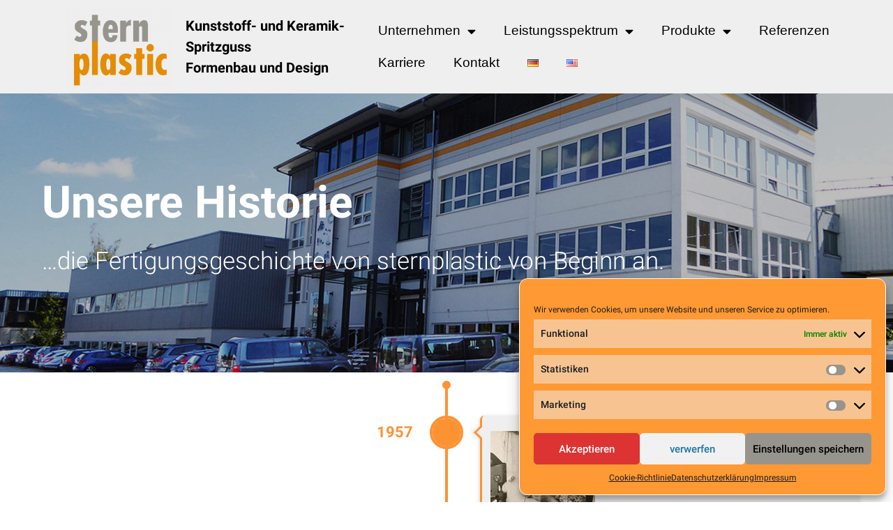

--- FILE ---
content_type: text/html; charset=UTF-8
request_url: https://www.sternplastic.com/unternehmen/historie/
body_size: 19170
content:
<!doctype html>
<html lang="de-DE">
<head>
	<meta charset="UTF-8">
	<meta name="viewport" content="width=device-width, initial-scale=1">
	<link rel="profile" href="https://gmpg.org/xfn/11">
	<title>Unternehmensgeschichte – sternplastic Hellstern</title>

<script>
const lang = ["Google Maps","Google Karte laden","Die  Karte wurde von Google Maps eingebettet.","Es gelten die","von Google.","Datenschutzerklärungen","https://www.sternplastic.com/sternplastic/wp-content/plugins/aweos-google-maps-iframe-load-per-click/lang/../"];
</script>
<link rel="alternate" href="https://www.sternplastic.com/unternehmen/historie/" hreflang="de" />
<link rel="alternate" href="https://www.sternplastic.com/en/company/history/" hreflang="en" />

<!-- The SEO Framework von Sybre Waaijer -->
<meta name="robots" content="max-snippet:-1,max-image-preview:standard,max-video-preview:-1" />
<link rel="canonical" href="https://www.sternplastic.com/unternehmen/historie/" />
<meta name="description" content="Neue Ideen zu jeder Zeit: Zukunftsweisende Innovationen bestimmen die Firmengeschichte von sternplastic Hellstern von Beginn an." />
<meta property="og:type" content="website" />
<meta property="og:locale" content="de_DE" />
<meta property="og:site_name" content="Hochwertige Kunststoff- und Keramik-Spritzgussteile" />
<meta property="og:title" content="Unternehmensgeschichte – sternplastic Hellstern" />
<meta property="og:description" content="Neue Ideen zu jeder Zeit: Zukunftsweisende Innovationen bestimmen die Firmengeschichte von sternplastic Hellstern von Beginn an." />
<meta property="og:url" content="https://www.sternplastic.com/unternehmen/historie/" />
<meta property="og:image" content="https://www.sternplastic.com/sternplastic/wp-content/uploads/2021/05/800335a113-crop-350x233-1-150x150.jpg" />
<meta name="twitter:card" content="summary_large_image" />
<meta name="twitter:title" content="Unternehmensgeschichte – sternplastic Hellstern" />
<meta name="twitter:description" content="Neue Ideen zu jeder Zeit: Zukunftsweisende Innovationen bestimmen die Firmengeschichte von sternplastic Hellstern von Beginn an." />
<meta name="twitter:image" content="https://www.sternplastic.com/sternplastic/wp-content/uploads/2021/05/800335a113-crop-350x233-1-150x150.jpg" />
<script type="application/ld+json">{"@context":"https://schema.org","@graph":[{"@type":"WebSite","@id":"https://www.sternplastic.com/#/schema/WebSite","url":"https://www.sternplastic.com/","name":"Hochwertige Kunststoff&#x2d; und Keramik&#x2d;Spritzgussteile","description":"Sternplastic Hellstern","inLanguage":"de-DE","potentialAction":{"@type":"SearchAction","target":{"@type":"EntryPoint","urlTemplate":"https://www.sternplastic.com/search/{search_term_string}/"},"query-input":"required name=search_term_string"},"publisher":{"@type":"Organization","@id":"https://www.sternplastic.com/#/schema/Organization","name":"Hochwertige Kunststoff&#x2d; und Keramik&#x2d;Spritzgussteile","url":"https://www.sternplastic.com/","logo":{"@type":"ImageObject","url":"https://www.sternplastic.com/sternplastic/wp-content/uploads/2021/07/cropped-sternplastic-logo-150x150-2.png","contentUrl":"https://www.sternplastic.com/sternplastic/wp-content/uploads/2021/07/cropped-sternplastic-logo-150x150-2.png","width":150,"height":114}}},{"@type":"WebPage","@id":"https://www.sternplastic.com/unternehmen/historie/","url":"https://www.sternplastic.com/unternehmen/historie/","name":"Unternehmensgeschichte – sternplastic Hellstern","description":"Neue Ideen zu jeder Zeit: Zukunftsweisende Innovationen bestimmen die Firmengeschichte von sternplastic Hellstern von Beginn an.","inLanguage":"de-DE","isPartOf":{"@id":"https://www.sternplastic.com/#/schema/WebSite"},"breadcrumb":{"@type":"BreadcrumbList","@id":"https://www.sternplastic.com/#/schema/BreadcrumbList","itemListElement":[{"@type":"ListItem","position":1,"item":"https://www.sternplastic.com/","name":"Hochwertige Kunststoff&#x2d; und Keramik&#x2d;Spritzgussteile"},{"@type":"ListItem","position":2,"item":"https://www.sternplastic.com/unternehmen/","name":"Spezialist für das Spritzgießen – sternplastic Hellstern"},{"@type":"ListItem","position":3,"name":"Unternehmensgeschichte – sternplastic Hellstern"}]},"potentialAction":{"@type":"ReadAction","target":"https://www.sternplastic.com/unternehmen/historie/"}}]}</script>
<!-- / The SEO Framework von Sybre Waaijer | 5.51ms meta | 0.38ms boot -->

<link rel="alternate" type="application/rss+xml" title="Hochwertige Kunststoff- und Keramik-Spritzgussteile &raquo; Feed" href="https://www.sternplastic.com/feed/" />
<link rel="alternate" type="application/rss+xml" title="Hochwertige Kunststoff- und Keramik-Spritzgussteile &raquo; Kommentar-Feed" href="https://www.sternplastic.com/comments/feed/" />
<script>
window._wpemojiSettings = {"baseUrl":"https:\/\/s.w.org\/images\/core\/emoji\/14.0.0\/72x72\/","ext":".png","svgUrl":"https:\/\/s.w.org\/images\/core\/emoji\/14.0.0\/svg\/","svgExt":".svg","source":{"concatemoji":"https:\/\/www.sternplastic.com\/sternplastic\/wp-includes\/js\/wp-emoji-release.min.js?ver=6.4.2"}};
/*! This file is auto-generated */
!function(i,n){var o,s,e;function c(e){try{var t={supportTests:e,timestamp:(new Date).valueOf()};sessionStorage.setItem(o,JSON.stringify(t))}catch(e){}}function p(e,t,n){e.clearRect(0,0,e.canvas.width,e.canvas.height),e.fillText(t,0,0);var t=new Uint32Array(e.getImageData(0,0,e.canvas.width,e.canvas.height).data),r=(e.clearRect(0,0,e.canvas.width,e.canvas.height),e.fillText(n,0,0),new Uint32Array(e.getImageData(0,0,e.canvas.width,e.canvas.height).data));return t.every(function(e,t){return e===r[t]})}function u(e,t,n){switch(t){case"flag":return n(e,"\ud83c\udff3\ufe0f\u200d\u26a7\ufe0f","\ud83c\udff3\ufe0f\u200b\u26a7\ufe0f")?!1:!n(e,"\ud83c\uddfa\ud83c\uddf3","\ud83c\uddfa\u200b\ud83c\uddf3")&&!n(e,"\ud83c\udff4\udb40\udc67\udb40\udc62\udb40\udc65\udb40\udc6e\udb40\udc67\udb40\udc7f","\ud83c\udff4\u200b\udb40\udc67\u200b\udb40\udc62\u200b\udb40\udc65\u200b\udb40\udc6e\u200b\udb40\udc67\u200b\udb40\udc7f");case"emoji":return!n(e,"\ud83e\udef1\ud83c\udffb\u200d\ud83e\udef2\ud83c\udfff","\ud83e\udef1\ud83c\udffb\u200b\ud83e\udef2\ud83c\udfff")}return!1}function f(e,t,n){var r="undefined"!=typeof WorkerGlobalScope&&self instanceof WorkerGlobalScope?new OffscreenCanvas(300,150):i.createElement("canvas"),a=r.getContext("2d",{willReadFrequently:!0}),o=(a.textBaseline="top",a.font="600 32px Arial",{});return e.forEach(function(e){o[e]=t(a,e,n)}),o}function t(e){var t=i.createElement("script");t.src=e,t.defer=!0,i.head.appendChild(t)}"undefined"!=typeof Promise&&(o="wpEmojiSettingsSupports",s=["flag","emoji"],n.supports={everything:!0,everythingExceptFlag:!0},e=new Promise(function(e){i.addEventListener("DOMContentLoaded",e,{once:!0})}),new Promise(function(t){var n=function(){try{var e=JSON.parse(sessionStorage.getItem(o));if("object"==typeof e&&"number"==typeof e.timestamp&&(new Date).valueOf()<e.timestamp+604800&&"object"==typeof e.supportTests)return e.supportTests}catch(e){}return null}();if(!n){if("undefined"!=typeof Worker&&"undefined"!=typeof OffscreenCanvas&&"undefined"!=typeof URL&&URL.createObjectURL&&"undefined"!=typeof Blob)try{var e="postMessage("+f.toString()+"("+[JSON.stringify(s),u.toString(),p.toString()].join(",")+"));",r=new Blob([e],{type:"text/javascript"}),a=new Worker(URL.createObjectURL(r),{name:"wpTestEmojiSupports"});return void(a.onmessage=function(e){c(n=e.data),a.terminate(),t(n)})}catch(e){}c(n=f(s,u,p))}t(n)}).then(function(e){for(var t in e)n.supports[t]=e[t],n.supports.everything=n.supports.everything&&n.supports[t],"flag"!==t&&(n.supports.everythingExceptFlag=n.supports.everythingExceptFlag&&n.supports[t]);n.supports.everythingExceptFlag=n.supports.everythingExceptFlag&&!n.supports.flag,n.DOMReady=!1,n.readyCallback=function(){n.DOMReady=!0}}).then(function(){return e}).then(function(){var e;n.supports.everything||(n.readyCallback(),(e=n.source||{}).concatemoji?t(e.concatemoji):e.wpemoji&&e.twemoji&&(t(e.twemoji),t(e.wpemoji)))}))}((window,document),window._wpemojiSettings);
</script>
<style id='wp-emoji-styles-inline-css'>

	img.wp-smiley, img.emoji {
		display: inline !important;
		border: none !important;
		box-shadow: none !important;
		height: 1em !important;
		width: 1em !important;
		margin: 0 0.07em !important;
		vertical-align: -0.1em !important;
		background: none !important;
		padding: 0 !important;
	}
</style>
<style id='classic-theme-styles-inline-css'>
/*! This file is auto-generated */
.wp-block-button__link{color:#fff;background-color:#32373c;border-radius:9999px;box-shadow:none;text-decoration:none;padding:calc(.667em + 2px) calc(1.333em + 2px);font-size:1.125em}.wp-block-file__button{background:#32373c;color:#fff;text-decoration:none}
</style>
<style id='global-styles-inline-css'>
body{--wp--preset--color--black: #000000;--wp--preset--color--cyan-bluish-gray: #abb8c3;--wp--preset--color--white: #ffffff;--wp--preset--color--pale-pink: #f78da7;--wp--preset--color--vivid-red: #cf2e2e;--wp--preset--color--luminous-vivid-orange: #ff6900;--wp--preset--color--luminous-vivid-amber: #fcb900;--wp--preset--color--light-green-cyan: #7bdcb5;--wp--preset--color--vivid-green-cyan: #00d084;--wp--preset--color--pale-cyan-blue: #8ed1fc;--wp--preset--color--vivid-cyan-blue: #0693e3;--wp--preset--color--vivid-purple: #9b51e0;--wp--preset--gradient--vivid-cyan-blue-to-vivid-purple: linear-gradient(135deg,rgba(6,147,227,1) 0%,rgb(155,81,224) 100%);--wp--preset--gradient--light-green-cyan-to-vivid-green-cyan: linear-gradient(135deg,rgb(122,220,180) 0%,rgb(0,208,130) 100%);--wp--preset--gradient--luminous-vivid-amber-to-luminous-vivid-orange: linear-gradient(135deg,rgba(252,185,0,1) 0%,rgba(255,105,0,1) 100%);--wp--preset--gradient--luminous-vivid-orange-to-vivid-red: linear-gradient(135deg,rgba(255,105,0,1) 0%,rgb(207,46,46) 100%);--wp--preset--gradient--very-light-gray-to-cyan-bluish-gray: linear-gradient(135deg,rgb(238,238,238) 0%,rgb(169,184,195) 100%);--wp--preset--gradient--cool-to-warm-spectrum: linear-gradient(135deg,rgb(74,234,220) 0%,rgb(151,120,209) 20%,rgb(207,42,186) 40%,rgb(238,44,130) 60%,rgb(251,105,98) 80%,rgb(254,248,76) 100%);--wp--preset--gradient--blush-light-purple: linear-gradient(135deg,rgb(255,206,236) 0%,rgb(152,150,240) 100%);--wp--preset--gradient--blush-bordeaux: linear-gradient(135deg,rgb(254,205,165) 0%,rgb(254,45,45) 50%,rgb(107,0,62) 100%);--wp--preset--gradient--luminous-dusk: linear-gradient(135deg,rgb(255,203,112) 0%,rgb(199,81,192) 50%,rgb(65,88,208) 100%);--wp--preset--gradient--pale-ocean: linear-gradient(135deg,rgb(255,245,203) 0%,rgb(182,227,212) 50%,rgb(51,167,181) 100%);--wp--preset--gradient--electric-grass: linear-gradient(135deg,rgb(202,248,128) 0%,rgb(113,206,126) 100%);--wp--preset--gradient--midnight: linear-gradient(135deg,rgb(2,3,129) 0%,rgb(40,116,252) 100%);--wp--preset--font-size--small: 13px;--wp--preset--font-size--medium: 20px;--wp--preset--font-size--large: 36px;--wp--preset--font-size--x-large: 42px;--wp--preset--spacing--20: 0.44rem;--wp--preset--spacing--30: 0.67rem;--wp--preset--spacing--40: 1rem;--wp--preset--spacing--50: 1.5rem;--wp--preset--spacing--60: 2.25rem;--wp--preset--spacing--70: 3.38rem;--wp--preset--spacing--80: 5.06rem;--wp--preset--shadow--natural: 6px 6px 9px rgba(0, 0, 0, 0.2);--wp--preset--shadow--deep: 12px 12px 50px rgba(0, 0, 0, 0.4);--wp--preset--shadow--sharp: 6px 6px 0px rgba(0, 0, 0, 0.2);--wp--preset--shadow--outlined: 6px 6px 0px -3px rgba(255, 255, 255, 1), 6px 6px rgba(0, 0, 0, 1);--wp--preset--shadow--crisp: 6px 6px 0px rgba(0, 0, 0, 1);}:where(.is-layout-flex){gap: 0.5em;}:where(.is-layout-grid){gap: 0.5em;}body .is-layout-flow > .alignleft{float: left;margin-inline-start: 0;margin-inline-end: 2em;}body .is-layout-flow > .alignright{float: right;margin-inline-start: 2em;margin-inline-end: 0;}body .is-layout-flow > .aligncenter{margin-left: auto !important;margin-right: auto !important;}body .is-layout-constrained > .alignleft{float: left;margin-inline-start: 0;margin-inline-end: 2em;}body .is-layout-constrained > .alignright{float: right;margin-inline-start: 2em;margin-inline-end: 0;}body .is-layout-constrained > .aligncenter{margin-left: auto !important;margin-right: auto !important;}body .is-layout-constrained > :where(:not(.alignleft):not(.alignright):not(.alignfull)){max-width: var(--wp--style--global--content-size);margin-left: auto !important;margin-right: auto !important;}body .is-layout-constrained > .alignwide{max-width: var(--wp--style--global--wide-size);}body .is-layout-flex{display: flex;}body .is-layout-flex{flex-wrap: wrap;align-items: center;}body .is-layout-flex > *{margin: 0;}body .is-layout-grid{display: grid;}body .is-layout-grid > *{margin: 0;}:where(.wp-block-columns.is-layout-flex){gap: 2em;}:where(.wp-block-columns.is-layout-grid){gap: 2em;}:where(.wp-block-post-template.is-layout-flex){gap: 1.25em;}:where(.wp-block-post-template.is-layout-grid){gap: 1.25em;}.has-black-color{color: var(--wp--preset--color--black) !important;}.has-cyan-bluish-gray-color{color: var(--wp--preset--color--cyan-bluish-gray) !important;}.has-white-color{color: var(--wp--preset--color--white) !important;}.has-pale-pink-color{color: var(--wp--preset--color--pale-pink) !important;}.has-vivid-red-color{color: var(--wp--preset--color--vivid-red) !important;}.has-luminous-vivid-orange-color{color: var(--wp--preset--color--luminous-vivid-orange) !important;}.has-luminous-vivid-amber-color{color: var(--wp--preset--color--luminous-vivid-amber) !important;}.has-light-green-cyan-color{color: var(--wp--preset--color--light-green-cyan) !important;}.has-vivid-green-cyan-color{color: var(--wp--preset--color--vivid-green-cyan) !important;}.has-pale-cyan-blue-color{color: var(--wp--preset--color--pale-cyan-blue) !important;}.has-vivid-cyan-blue-color{color: var(--wp--preset--color--vivid-cyan-blue) !important;}.has-vivid-purple-color{color: var(--wp--preset--color--vivid-purple) !important;}.has-black-background-color{background-color: var(--wp--preset--color--black) !important;}.has-cyan-bluish-gray-background-color{background-color: var(--wp--preset--color--cyan-bluish-gray) !important;}.has-white-background-color{background-color: var(--wp--preset--color--white) !important;}.has-pale-pink-background-color{background-color: var(--wp--preset--color--pale-pink) !important;}.has-vivid-red-background-color{background-color: var(--wp--preset--color--vivid-red) !important;}.has-luminous-vivid-orange-background-color{background-color: var(--wp--preset--color--luminous-vivid-orange) !important;}.has-luminous-vivid-amber-background-color{background-color: var(--wp--preset--color--luminous-vivid-amber) !important;}.has-light-green-cyan-background-color{background-color: var(--wp--preset--color--light-green-cyan) !important;}.has-vivid-green-cyan-background-color{background-color: var(--wp--preset--color--vivid-green-cyan) !important;}.has-pale-cyan-blue-background-color{background-color: var(--wp--preset--color--pale-cyan-blue) !important;}.has-vivid-cyan-blue-background-color{background-color: var(--wp--preset--color--vivid-cyan-blue) !important;}.has-vivid-purple-background-color{background-color: var(--wp--preset--color--vivid-purple) !important;}.has-black-border-color{border-color: var(--wp--preset--color--black) !important;}.has-cyan-bluish-gray-border-color{border-color: var(--wp--preset--color--cyan-bluish-gray) !important;}.has-white-border-color{border-color: var(--wp--preset--color--white) !important;}.has-pale-pink-border-color{border-color: var(--wp--preset--color--pale-pink) !important;}.has-vivid-red-border-color{border-color: var(--wp--preset--color--vivid-red) !important;}.has-luminous-vivid-orange-border-color{border-color: var(--wp--preset--color--luminous-vivid-orange) !important;}.has-luminous-vivid-amber-border-color{border-color: var(--wp--preset--color--luminous-vivid-amber) !important;}.has-light-green-cyan-border-color{border-color: var(--wp--preset--color--light-green-cyan) !important;}.has-vivid-green-cyan-border-color{border-color: var(--wp--preset--color--vivid-green-cyan) !important;}.has-pale-cyan-blue-border-color{border-color: var(--wp--preset--color--pale-cyan-blue) !important;}.has-vivid-cyan-blue-border-color{border-color: var(--wp--preset--color--vivid-cyan-blue) !important;}.has-vivid-purple-border-color{border-color: var(--wp--preset--color--vivid-purple) !important;}.has-vivid-cyan-blue-to-vivid-purple-gradient-background{background: var(--wp--preset--gradient--vivid-cyan-blue-to-vivid-purple) !important;}.has-light-green-cyan-to-vivid-green-cyan-gradient-background{background: var(--wp--preset--gradient--light-green-cyan-to-vivid-green-cyan) !important;}.has-luminous-vivid-amber-to-luminous-vivid-orange-gradient-background{background: var(--wp--preset--gradient--luminous-vivid-amber-to-luminous-vivid-orange) !important;}.has-luminous-vivid-orange-to-vivid-red-gradient-background{background: var(--wp--preset--gradient--luminous-vivid-orange-to-vivid-red) !important;}.has-very-light-gray-to-cyan-bluish-gray-gradient-background{background: var(--wp--preset--gradient--very-light-gray-to-cyan-bluish-gray) !important;}.has-cool-to-warm-spectrum-gradient-background{background: var(--wp--preset--gradient--cool-to-warm-spectrum) !important;}.has-blush-light-purple-gradient-background{background: var(--wp--preset--gradient--blush-light-purple) !important;}.has-blush-bordeaux-gradient-background{background: var(--wp--preset--gradient--blush-bordeaux) !important;}.has-luminous-dusk-gradient-background{background: var(--wp--preset--gradient--luminous-dusk) !important;}.has-pale-ocean-gradient-background{background: var(--wp--preset--gradient--pale-ocean) !important;}.has-electric-grass-gradient-background{background: var(--wp--preset--gradient--electric-grass) !important;}.has-midnight-gradient-background{background: var(--wp--preset--gradient--midnight) !important;}.has-small-font-size{font-size: var(--wp--preset--font-size--small) !important;}.has-medium-font-size{font-size: var(--wp--preset--font-size--medium) !important;}.has-large-font-size{font-size: var(--wp--preset--font-size--large) !important;}.has-x-large-font-size{font-size: var(--wp--preset--font-size--x-large) !important;}
.wp-block-navigation a:where(:not(.wp-element-button)){color: inherit;}
:where(.wp-block-post-template.is-layout-flex){gap: 1.25em;}:where(.wp-block-post-template.is-layout-grid){gap: 1.25em;}
:where(.wp-block-columns.is-layout-flex){gap: 2em;}:where(.wp-block-columns.is-layout-grid){gap: 2em;}
.wp-block-pullquote{font-size: 1.5em;line-height: 1.6;}
</style>
<style id='awmp-map-inline-css'>
/*
* Prefixed by https://autoprefixer.github.io
* PostCSS: v7.0.29,
* Autoprefixer: v9.7.6
* Browsers: last 4 version
*/

.awmp-map {
    text-align: center;
    font-family: "Georgia", "serif";
    font-weight: 100;
    background-size: cover;
    background-repeat: no-repeat;
    background-position: center center;
    max-width: 100%;
}

.awmp-map span, .awmp-map a, .awmp-map a:hover {
    cursor: pointer;
    text-decoration: underline;
    z-index: 100000;
}

.awmp-map span, .awmp-map a, .awmp-map h3, .awmp-map p {
    color: grey !important;
}

.awmp_map_wrapper { 
    vertical-align: middle;
    background-size: cover !important;
    height: 100%;
    display: -webkit-box;
    display: -ms-flexbox;
    display: flex;
    -webkit-box-align: center;
        -ms-flex-align: center;
            align-items: center;
    -webkit-box-pack: center;
        -ms-flex-pack: center;
            justify-content: center;
    -webkit-box-orient: vertical;
    -webkit-box-direction: normal;
        -ms-flex-direction: column;
            flex-direction: column;
}

.awmp-icon {
    margin: 0 auto;
    width: 300px;
    height: 190px;
}
</style>
<link rel='stylesheet' id='awpm_style-css' href='https://www.sternplastic.com/sternplastic/wp-content/plugins/aweos-google-maps-iframe-load-per-click/style.css?ver=5.2' media='all' />
<link rel='stylesheet' id='cmplz-general-css' href='https://www.sternplastic.com/sternplastic/wp-content/plugins/complianz-gdpr/assets/css/cookieblocker.min.css?ver=6.5.6' media='all' />
<link rel='stylesheet' id='hello-elementor-css' href='https://www.sternplastic.com/sternplastic/wp-content/themes/hello-elementor/style.min.css?ver=2.9.0' media='all' />
<link rel='stylesheet' id='hello-elementor-theme-style-css' href='https://www.sternplastic.com/sternplastic/wp-content/themes/hello-elementor/theme.min.css?ver=2.9.0' media='all' />
<link rel='stylesheet' id='elementor-icons-css' href='https://www.sternplastic.com/sternplastic/wp-content/plugins/elementor/assets/lib/eicons/css/elementor-icons.min.css?ver=5.25.0' media='all' />
<link rel='stylesheet' id='elementor-frontend-css' href='https://www.sternplastic.com/sternplastic/wp-content/plugins/elementor/assets/css/frontend.min.css?ver=3.18.2' media='all' />
<link rel='stylesheet' id='swiper-css' href='https://www.sternplastic.com/sternplastic/wp-content/plugins/elementor/assets/lib/swiper/css/swiper.min.css?ver=5.3.6' media='all' />
<link rel='stylesheet' id='elementor-post-1876-css' href='https://www.sternplastic.com/sternplastic/wp-content/uploads/elementor/css/post-1876.css?ver=1702549440' media='all' />
<link rel='stylesheet' id='elementor-pro-css' href='https://www.sternplastic.com/sternplastic/wp-content/plugins/elementor-pro/assets/css/frontend.min.css?ver=3.18.1' media='all' />
<link rel='stylesheet' id='font-awesome-5-all-css' href='https://www.sternplastic.com/sternplastic/wp-content/plugins/elementor/assets/lib/font-awesome/css/all.min.css?ver=3.18.2' media='all' />
<link rel='stylesheet' id='font-awesome-4-shim-css' href='https://www.sternplastic.com/sternplastic/wp-content/plugins/elementor/assets/lib/font-awesome/css/v4-shims.min.css?ver=3.18.2' media='all' />
<link rel='stylesheet' id='elementor-global-css' href='https://www.sternplastic.com/sternplastic/wp-content/uploads/elementor/css/global.css?ver=1702549440' media='all' />
<link rel='stylesheet' id='elementor-post-35-css' href='https://www.sternplastic.com/sternplastic/wp-content/uploads/elementor/css/post-35.css?ver=1702572086' media='all' />
<link rel='stylesheet' id='elementor-post-1741-css' href='https://www.sternplastic.com/sternplastic/wp-content/uploads/elementor/css/post-1741.css?ver=1702549440' media='all' />
<link rel='stylesheet' id='elementor-post-1749-css' href='https://www.sternplastic.com/sternplastic/wp-content/uploads/elementor/css/post-1749.css?ver=1741959479' media='all' />
<link rel='stylesheet' id='google-fonts-1-css' href='https://www.sternplastic.com/sternplastic/wp-content/uploads/fonts/fd6de4d900611a803bd34a246aa76d32/font.css?v=1699515633' media='all' />
<link rel='stylesheet' id='elementor-icons-shared-0-css' href='https://www.sternplastic.com/sternplastic/wp-content/plugins/elementor/assets/lib/font-awesome/css/fontawesome.min.css?ver=5.15.3' media='all' />
<link rel='stylesheet' id='elementor-icons-fa-solid-css' href='https://www.sternplastic.com/sternplastic/wp-content/plugins/elementor/assets/lib/font-awesome/css/solid.min.css?ver=5.15.3' media='all' />
<link rel="preconnect" href="https://fonts.gstatic.com/" crossorigin><script src="https://www.sternplastic.com/sternplastic/wp-includes/js/jquery/jquery.min.js?ver=3.7.1" id="jquery-core-js"></script>
<script src="https://www.sternplastic.com/sternplastic/wp-includes/js/jquery/jquery-migrate.min.js?ver=3.4.1" id="jquery-migrate-js"></script>
<script id="awmp-map-js-after">
const policies = "<a target='_blank' href='https://policies.google.com/privacy?hl=de' rel='noreferrer noopener'> " + lang[5] + " </a>";
const anzeigen = "<span title='Karte anzeigen' class='awmp-show-map'>" + lang[1] + "</span>";
const style = 'background:linear-gradient(rgba(255,255,255,0.5), rgba(255,255,255,0.5)),url(' + lang[6] + 'map.svg);' +
'border: 1px solid grey;'
const icon = ""; 

jQuery(function() {
	jQuery('.awmp-map').html(
		"<div class='awmp_map_wrapper' style='" + style + "'>\
			<h3>" + lang[0] + "</h3>\
			<p>"
				+ anzeigen + " " + "<br>" + lang[2] + "<br>" + lang[3] + policies + lang[4] + 
			"</p>\
		</div>"
	);

	jQuery('span.awmp-show-map').click(function() {
		// `this` is the <a> 
		var map = jQuery(this).parent().parent().parent(); 
		map.replaceWith(function () {
			// string is split to escape the php iframe detector
		    return jQuery(['<', 'iframe', '>'].join(''), {
		        src: map.attr('data-src'),
		        frameborder: map.attr('data-frameborder'),
		        allowfullscreen: map.attr('data-allowfullscreen'),
		        style: map.attr('style'),
		        id: map.attr('id'),
		        class: map.attr('class'),
		        name: map.attr('name'),
		        title: map.attr('tite')
		    });
		});
	})
});
</script>
<script src="https://www.sternplastic.com/sternplastic/wp-content/plugins/elementor/assets/lib/font-awesome/js/v4-shims.min.js?ver=3.18.2" id="font-awesome-4-shim-js"></script>
<link rel="https://api.w.org/" href="https://www.sternplastic.com/wp-json/" /><link rel="alternate" type="application/json" href="https://www.sternplastic.com/wp-json/wp/v2/pages/35" /><link rel="EditURI" type="application/rsd+xml" title="RSD" href="https://www.sternplastic.com/sternplastic/xmlrpc.php?rsd" />
<link rel="alternate" type="application/json+oembed" href="https://www.sternplastic.com/wp-json/oembed/1.0/embed?url=https%3A%2F%2Fwww.sternplastic.com%2Funternehmen%2Fhistorie%2F" />
<link rel="alternate" type="text/xml+oembed" href="https://www.sternplastic.com/wp-json/oembed/1.0/embed?url=https%3A%2F%2Fwww.sternplastic.com%2Funternehmen%2Fhistorie%2F&#038;format=xml" />
<!-- HFCM by 99 Robots - Snippet # 2: maps css -->
<style type="text/css">
div.privacy-msg p {
    width:200px;
    border: 1px solid black;
    padding: 5px;
    text-align:center;
    position: relative;
    top: 50%;
    left: 50%;
    transform: translate(-50%, -50%);

    -webkit-box-shadow: 0 10px 6px -6px #777;
       -moz-box-shadow: 0 10px 6px -6px #777;
            box-shadow: 0 10px 6px -6px #777;
}
</style>
<!-- /end HFCM by 99 Robots -->
<style>.cmplz-hidden{display:none!important;}</style><meta name="generator" content="Elementor 3.18.2; features: e_dom_optimization, e_optimized_assets_loading, additional_custom_breakpoints, block_editor_assets_optimize, e_image_loading_optimization; settings: css_print_method-external, google_font-enabled, font_display-auto">
<link rel="icon" href="https://www.sternplastic.com/sternplastic/wp-content/uploads/2022/01/cropped-sternplastic-Logo-1-32x32.jpg" sizes="32x32" />
<link rel="icon" href="https://www.sternplastic.com/sternplastic/wp-content/uploads/2022/01/cropped-sternplastic-Logo-1-192x192.jpg" sizes="192x192" />
<link rel="apple-touch-icon" href="https://www.sternplastic.com/sternplastic/wp-content/uploads/2022/01/cropped-sternplastic-Logo-1-180x180.jpg" />
<meta name="msapplication-TileImage" content="https://www.sternplastic.com/sternplastic/wp-content/uploads/2022/01/cropped-sternplastic-Logo-1-270x270.jpg" />
		<style id="wp-custom-css">
			h2 {color:#DE6C19;}

.elementor-location-footer {
	border-top: 2px solid #afb1b2;
}

.elementor-slides .swiper-slide-inner .elementor-slide-heading {
	padding-top: 1rem!important;
	padding-bottom: 1rem!important;
}

.awmp-map p {
    line-height: 2;
}

.unternehmen-teaser-image {
    right: 35px;
    position: relative;
}

.elementor-sticky--active {
    z-index: 10000;
}

/*--------------------------------------------------*/
/*	2Click-Iframe-Privacy
/*--------------------------------------------------*/
div.privacy-msg {
  width: 100% !important;
}

div.privacy-msg p {
  display: block;
  width: 562px;
  position: absolute;
  border: 1px solid black;
  padding: 5px;
  text-align: center;
  hyphens: none;
  margin-top: 0px;
  left: 50%;
  transform: translate(-50%, -70%);
  box-shadow: 0 10px 6px -6px #777;
	background: #fff;
}

div.privacy-msg a {
  display: block;
  margin: 10px 0;
}

div.privacy-msg input[type=checkbox] {
  width: auto;
  vertical-align: middle;
  cursor: pointer;
}

div.privacy-msg label {
  display: inline;
  font-size: inherit;
  font-weight: 500;
  color: inherit;
  padding-left: 5px;
  cursor: pointer;
  -webkit-touch-callout: none;
  user-select: none;
}

@media screen and (max-width: 730px) {
  div.privacy-msg p {
    width: calc(100% - 80px) !important;
    min-width: auto;
  }
}

@media screen and (max-width: 1350px){
	#hide-rechts {
		display: none!important;
	}
}

		</style>
		</head>
<body data-cmplz=1 class="page-template-default page page-id-35 page-child parent-pageid-7 wp-custom-logo elementor-default elementor-kit-1876 elementor-page elementor-page-35">


<a class="skip-link screen-reader-text" href="#content">Zum Inhalt springen</a>

		<div data-elementor-type="header" data-elementor-id="1741" class="elementor elementor-1741 elementor-location-header" data-elementor-post-type="elementor_library">
								<section class="elementor-section elementor-top-section elementor-element elementor-element-4e889d0b elementor-section-full_width elementor-section-content-middle elementor-section-height-default elementor-section-height-default" data-id="4e889d0b" data-element_type="section" data-settings="{&quot;background_background&quot;:&quot;classic&quot;,&quot;sticky&quot;:&quot;top&quot;,&quot;sticky_on&quot;:[&quot;desktop&quot;,&quot;tablet&quot;,&quot;mobile&quot;],&quot;sticky_offset&quot;:0,&quot;sticky_effects_offset&quot;:0}">
						<div class="elementor-container elementor-column-gap-default">
					<div class="elementor-column elementor-col-33 elementor-top-column elementor-element elementor-element-1eacbeef" data-id="1eacbeef" data-element_type="column" data-settings="{&quot;background_background&quot;:&quot;classic&quot;}">
			<div class="elementor-widget-wrap elementor-element-populated">
								<div class="elementor-element elementor-element-57f5a59b elementor-widget elementor-widget-theme-site-logo elementor-widget-image" data-id="57f5a59b" data-element_type="widget" data-widget_type="theme-site-logo.default">
				<div class="elementor-widget-container">
											<a href="https://www.sternplastic.com">
			<img width="150" height="114" src="https://www.sternplastic.com/sternplastic/wp-content/uploads/2021/07/cropped-sternplastic-logo-150x150-2.png" class="attachment-full size-full wp-image-1424" alt="" />				</a>
											</div>
				</div>
					</div>
		</div>
				<div class="elementor-column elementor-col-33 elementor-top-column elementor-element elementor-element-707f95e8 elementor-hidden-phone" data-id="707f95e8" data-element_type="column" data-settings="{&quot;background_background&quot;:&quot;classic&quot;}">
			<div class="elementor-widget-wrap elementor-element-populated">
								<div class="elementor-element elementor-element-56689f3 elementor-widget elementor-widget-text-editor" data-id="56689f3" data-element_type="widget" data-widget_type="text-editor.default">
				<div class="elementor-widget-container">
							Kunststoff- und Keramik-Spritzguss<br>
Formenbau und Design						</div>
				</div>
					</div>
		</div>
				<div class="elementor-column elementor-col-33 elementor-top-column elementor-element elementor-element-72752726" data-id="72752726" data-element_type="column">
			<div class="elementor-widget-wrap elementor-element-populated">
								<div class="elementor-element elementor-element-486b7efd elementor-nav-menu--dropdown-tablet elementor-nav-menu__text-align-aside elementor-nav-menu--toggle elementor-nav-menu--burger elementor-widget elementor-widget-nav-menu" data-id="486b7efd" data-element_type="widget" data-settings="{&quot;layout&quot;:&quot;horizontal&quot;,&quot;submenu_icon&quot;:{&quot;value&quot;:&quot;&lt;i class=\&quot;fas fa-caret-down\&quot;&gt;&lt;\/i&gt;&quot;,&quot;library&quot;:&quot;fa-solid&quot;},&quot;toggle&quot;:&quot;burger&quot;}" data-widget_type="nav-menu.default">
				<div class="elementor-widget-container">
						<nav class="elementor-nav-menu--main elementor-nav-menu__container elementor-nav-menu--layout-horizontal e--pointer-none">
				<ul id="menu-1-486b7efd" class="elementor-nav-menu"><li class="menu-item menu-item-type-post_type menu-item-object-page current-page-ancestor current-menu-ancestor current-menu-parent current-custom-parent current_page_parent current_page_ancestor menu-item-has-children menu-item-70"><a href="https://www.sternplastic.com/unternehmen/" class="elementor-item">Unternehmen</a>
<ul class="sub-menu elementor-nav-menu--dropdown">
	<li class="menu-item menu-item-type-post_type menu-item-object-page menu-item-71"><a href="https://www.sternplastic.com/unternehmen/unternehmensstaerken/" class="elementor-sub-item">Unternehmensstärken</a></li>
	<li class="menu-item menu-item-type-post_type menu-item-object-page menu-item-72"><a href="https://www.sternplastic.com/unternehmen/kundenvorteile/" class="elementor-sub-item">Kundenvorteile</a></li>
	<li class="menu-item menu-item-type-post_type menu-item-object-page menu-item-73"><a href="https://www.sternplastic.com/unternehmen/qualitaet/" class="elementor-sub-item">Qualität</a></li>
	<li class="menu-item menu-item-type-post_type menu-item-object-page menu-item-74"><a href="https://www.sternplastic.com/unternehmen/materialien/" class="elementor-sub-item">Materialien</a></li>
	<li class="menu-item menu-item-type-post_type menu-item-object-page menu-item-75"><a href="https://www.sternplastic.com/unternehmen/maschinenpark/" class="elementor-sub-item">Maschinenpark</a></li>
	<li class="menu-item menu-item-type-post_type menu-item-object-page menu-item-76"><a href="https://www.sternplastic.com/unternehmen/umwelt/" class="elementor-sub-item">Umwelt</a></li>
	<li class="menu-item menu-item-type-post_type menu-item-object-page current-menu-item page_item page-item-35 current_page_item menu-item-77"><a href="https://www.sternplastic.com/unternehmen/historie/" aria-current="page" class="elementor-sub-item elementor-item-active">Historie</a></li>
</ul>
</li>
<li class="menu-item menu-item-type-post_type menu-item-object-page menu-item-has-children menu-item-78"><a href="https://www.sternplastic.com/leistungsspektrum/" class="elementor-item">Leistungsspektrum</a>
<ul class="sub-menu elementor-nav-menu--dropdown">
	<li class="menu-item menu-item-type-post_type menu-item-object-page menu-item-79"><a href="https://www.sternplastic.com/leistungsspektrum/beratung-machbarkeitsanalysen/" class="elementor-sub-item">Beratung und Machbarkeitsanalyse</a></li>
	<li class="menu-item menu-item-type-post_type menu-item-object-page menu-item-81"><a href="https://www.sternplastic.com/leistungsspektrum/konstruktion/" class="elementor-sub-item">Konstruktion</a></li>
	<li class="menu-item menu-item-type-post_type menu-item-object-page menu-item-82"><a href="https://www.sternplastic.com/leistungsspektrum/formenbau/" class="elementor-sub-item">Formenbau</a></li>
	<li class="menu-item menu-item-type-post_type menu-item-object-page menu-item-83"><a href="https://www.sternplastic.com/leistungsspektrum/kunststoffspritzguss/" class="elementor-sub-item">Kunststoffspritzguss</a></li>
	<li class="menu-item menu-item-type-post_type menu-item-object-page menu-item-84"><a href="https://www.sternplastic.com/leistungsspektrum/keramikspritzguss/" class="elementor-sub-item">Keramikspritzguss</a></li>
	<li class="menu-item menu-item-type-post_type menu-item-object-page menu-item-85"><a href="https://www.sternplastic.com/leistungsspektrum/montage-automation-und-weiterverarbeitung/" class="elementor-sub-item">Montage, Automation und Weiterverarbeitung</a></li>
</ul>
</li>
<li class="menu-item menu-item-type-post_type menu-item-object-page menu-item-has-children menu-item-483"><a href="https://www.sternplastic.com/produkte/" class="elementor-item">Produkte</a>
<ul class="sub-menu elementor-nav-menu--dropdown">
	<li class="menu-item menu-item-type-post_type menu-item-object-page menu-item-88"><a href="https://www.sternplastic.com/produkte/kunststoffprodukte/" class="elementor-sub-item">Kunststoffprodukte</a></li>
	<li class="menu-item menu-item-type-post_type menu-item-object-page menu-item-89"><a href="https://www.sternplastic.com/produkte/keramikprodukte/" class="elementor-sub-item">Keramikprodukte</a></li>
</ul>
</li>
<li class="menu-item menu-item-type-post_type menu-item-object-page menu-item-90"><a href="https://www.sternplastic.com/referenzen/" class="elementor-item">Referenzen</a></li>
<li class="menu-item menu-item-type-post_type menu-item-object-page menu-item-603"><a href="https://www.sternplastic.com/karriere/" class="elementor-item">Karriere</a></li>
<li class="menu-item menu-item-type-post_type menu-item-object-page menu-item-93"><a href="https://www.sternplastic.com/kontakt/" class="elementor-item">Kontakt</a></li>
<li class="lang-item lang-item-8 lang-item-de current-lang lang-item-first menu-item menu-item-type-custom menu-item-object-custom menu-item-1596-de"><a href="https://www.sternplastic.com/unternehmen/historie/" hreflang="de-DE" lang="de-DE" class="elementor-item"><img src="[data-uri]" alt="Deutsch" width="16" height="11" style="width: 16px; height: 11px;" /></a></li>
<li class="lang-item lang-item-10 lang-item-en menu-item menu-item-type-custom menu-item-object-custom menu-item-1596-en"><a href="https://www.sternplastic.com/en/company/history/" hreflang="en-US" lang="en-US" class="elementor-item"><img src="[data-uri]" alt="English" width="16" height="11" style="width: 16px; height: 11px;" /></a></li>
</ul>			</nav>
					<div class="elementor-menu-toggle" role="button" tabindex="0" aria-label="Menu Toggle" aria-expanded="false">
			<i aria-hidden="true" role="presentation" class="elementor-menu-toggle__icon--open eicon-menu-bar"></i><i aria-hidden="true" role="presentation" class="elementor-menu-toggle__icon--close eicon-close"></i>			<span class="elementor-screen-only">Menü</span>
		</div>
					<nav class="elementor-nav-menu--dropdown elementor-nav-menu__container" aria-hidden="true">
				<ul id="menu-2-486b7efd" class="elementor-nav-menu"><li class="menu-item menu-item-type-post_type menu-item-object-page current-page-ancestor current-menu-ancestor current-menu-parent current-custom-parent current_page_parent current_page_ancestor menu-item-has-children menu-item-70"><a href="https://www.sternplastic.com/unternehmen/" class="elementor-item" tabindex="-1">Unternehmen</a>
<ul class="sub-menu elementor-nav-menu--dropdown">
	<li class="menu-item menu-item-type-post_type menu-item-object-page menu-item-71"><a href="https://www.sternplastic.com/unternehmen/unternehmensstaerken/" class="elementor-sub-item" tabindex="-1">Unternehmensstärken</a></li>
	<li class="menu-item menu-item-type-post_type menu-item-object-page menu-item-72"><a href="https://www.sternplastic.com/unternehmen/kundenvorteile/" class="elementor-sub-item" tabindex="-1">Kundenvorteile</a></li>
	<li class="menu-item menu-item-type-post_type menu-item-object-page menu-item-73"><a href="https://www.sternplastic.com/unternehmen/qualitaet/" class="elementor-sub-item" tabindex="-1">Qualität</a></li>
	<li class="menu-item menu-item-type-post_type menu-item-object-page menu-item-74"><a href="https://www.sternplastic.com/unternehmen/materialien/" class="elementor-sub-item" tabindex="-1">Materialien</a></li>
	<li class="menu-item menu-item-type-post_type menu-item-object-page menu-item-75"><a href="https://www.sternplastic.com/unternehmen/maschinenpark/" class="elementor-sub-item" tabindex="-1">Maschinenpark</a></li>
	<li class="menu-item menu-item-type-post_type menu-item-object-page menu-item-76"><a href="https://www.sternplastic.com/unternehmen/umwelt/" class="elementor-sub-item" tabindex="-1">Umwelt</a></li>
	<li class="menu-item menu-item-type-post_type menu-item-object-page current-menu-item page_item page-item-35 current_page_item menu-item-77"><a href="https://www.sternplastic.com/unternehmen/historie/" aria-current="page" class="elementor-sub-item elementor-item-active" tabindex="-1">Historie</a></li>
</ul>
</li>
<li class="menu-item menu-item-type-post_type menu-item-object-page menu-item-has-children menu-item-78"><a href="https://www.sternplastic.com/leistungsspektrum/" class="elementor-item" tabindex="-1">Leistungsspektrum</a>
<ul class="sub-menu elementor-nav-menu--dropdown">
	<li class="menu-item menu-item-type-post_type menu-item-object-page menu-item-79"><a href="https://www.sternplastic.com/leistungsspektrum/beratung-machbarkeitsanalysen/" class="elementor-sub-item" tabindex="-1">Beratung und Machbarkeitsanalyse</a></li>
	<li class="menu-item menu-item-type-post_type menu-item-object-page menu-item-81"><a href="https://www.sternplastic.com/leistungsspektrum/konstruktion/" class="elementor-sub-item" tabindex="-1">Konstruktion</a></li>
	<li class="menu-item menu-item-type-post_type menu-item-object-page menu-item-82"><a href="https://www.sternplastic.com/leistungsspektrum/formenbau/" class="elementor-sub-item" tabindex="-1">Formenbau</a></li>
	<li class="menu-item menu-item-type-post_type menu-item-object-page menu-item-83"><a href="https://www.sternplastic.com/leistungsspektrum/kunststoffspritzguss/" class="elementor-sub-item" tabindex="-1">Kunststoffspritzguss</a></li>
	<li class="menu-item menu-item-type-post_type menu-item-object-page menu-item-84"><a href="https://www.sternplastic.com/leistungsspektrum/keramikspritzguss/" class="elementor-sub-item" tabindex="-1">Keramikspritzguss</a></li>
	<li class="menu-item menu-item-type-post_type menu-item-object-page menu-item-85"><a href="https://www.sternplastic.com/leistungsspektrum/montage-automation-und-weiterverarbeitung/" class="elementor-sub-item" tabindex="-1">Montage, Automation und Weiterverarbeitung</a></li>
</ul>
</li>
<li class="menu-item menu-item-type-post_type menu-item-object-page menu-item-has-children menu-item-483"><a href="https://www.sternplastic.com/produkte/" class="elementor-item" tabindex="-1">Produkte</a>
<ul class="sub-menu elementor-nav-menu--dropdown">
	<li class="menu-item menu-item-type-post_type menu-item-object-page menu-item-88"><a href="https://www.sternplastic.com/produkte/kunststoffprodukte/" class="elementor-sub-item" tabindex="-1">Kunststoffprodukte</a></li>
	<li class="menu-item menu-item-type-post_type menu-item-object-page menu-item-89"><a href="https://www.sternplastic.com/produkte/keramikprodukte/" class="elementor-sub-item" tabindex="-1">Keramikprodukte</a></li>
</ul>
</li>
<li class="menu-item menu-item-type-post_type menu-item-object-page menu-item-90"><a href="https://www.sternplastic.com/referenzen/" class="elementor-item" tabindex="-1">Referenzen</a></li>
<li class="menu-item menu-item-type-post_type menu-item-object-page menu-item-603"><a href="https://www.sternplastic.com/karriere/" class="elementor-item" tabindex="-1">Karriere</a></li>
<li class="menu-item menu-item-type-post_type menu-item-object-page menu-item-93"><a href="https://www.sternplastic.com/kontakt/" class="elementor-item" tabindex="-1">Kontakt</a></li>
<li class="lang-item lang-item-8 lang-item-de current-lang lang-item-first menu-item menu-item-type-custom menu-item-object-custom menu-item-1596-de"><a href="https://www.sternplastic.com/unternehmen/historie/" hreflang="de-DE" lang="de-DE" class="elementor-item" tabindex="-1"><img src="[data-uri]" alt="Deutsch" width="16" height="11" style="width: 16px; height: 11px;" /></a></li>
<li class="lang-item lang-item-10 lang-item-en menu-item menu-item-type-custom menu-item-object-custom menu-item-1596-en"><a href="https://www.sternplastic.com/en/company/history/" hreflang="en-US" lang="en-US" class="elementor-item" tabindex="-1"><img src="[data-uri]" alt="English" width="16" height="11" style="width: 16px; height: 11px;" /></a></li>
</ul>			</nav>
				</div>
				</div>
					</div>
		</div>
							</div>
		</section>
						</div>
		
<main id="content" class="site-main post-35 page type-page status-publish hentry">

	
	<div class="page-content">
				<div data-elementor-type="wp-page" data-elementor-id="35" class="elementor elementor-35" data-elementor-post-type="page">
									<section class="elementor-section elementor-top-section elementor-element elementor-element-80ac3ef elementor-section-full_width elementor-section-height-min-height elementor-section-content-middle elementor-section-height-default elementor-section-items-middle" data-id="80ac3ef" data-element_type="section" data-settings="{&quot;background_background&quot;:&quot;classic&quot;}">
							<div class="elementor-background-overlay"></div>
							<div class="elementor-container elementor-column-gap-default">
					<div class="elementor-column elementor-col-100 elementor-top-column elementor-element elementor-element-2d517f2" data-id="2d517f2" data-element_type="column">
			<div class="elementor-widget-wrap elementor-element-populated">
								<div class="elementor-element elementor-element-31b3eb73 elementor-widget elementor-widget-heading" data-id="31b3eb73" data-element_type="widget" data-widget_type="heading.default">
				<div class="elementor-widget-container">
			<h1 class="elementor-heading-title elementor-size-default">Unsere Historie</h1>		</div>
				</div>
				<div class="elementor-element elementor-element-7ec78aaf elementor-widget elementor-widget-text-editor" data-id="7ec78aaf" data-element_type="widget" data-widget_type="text-editor.default">
				<div class="elementor-widget-container">
							<p>&#8230;die Fertigungsgeschichte von sternplastic von Beginn an.</p>						</div>
				</div>
					</div>
		</div>
							</div>
		</section>
				<section class="elementor-section elementor-top-section elementor-element elementor-element-f215afb elementor-section-boxed elementor-section-height-default elementor-section-height-default" data-id="f215afb" data-element_type="section">
						<div class="elementor-container elementor-column-gap-default">
					<div class="elementor-column elementor-col-100 elementor-top-column elementor-element elementor-element-c36cf33" data-id="c36cf33" data-element_type="column">
			<div class="elementor-widget-wrap elementor-element-populated">
								<div class="elementor-element elementor-element-44f7bee elementor-widget elementor-widget-timeline-widget-addon" data-id="44f7bee" data-element_type="widget" data-widget_type="timeline-widget-addon.default">
				<div class="elementor-widget-container">
			<!-- ========= Timeline Widget Addon For Elementor 1.5.2 ========= -->
<div id="twae-wrapper-44f7bee" class="twae-vertical twae-wrapper  twae-both-sided ">   
    <div class="twae-start"></div>    
    <div id="twea-timeline-44f7bee" class="twae-timeline" ><div id="story-aeb4845" class="twae-story twae-repeater-item twae-story-right twae-story-icon">
                <div class="twae-labels" ><div class="twae-label-big">1957</div></div><div class="twae-icon"></div><div class="twae-arrow"></div><div class="twae-content"><div class="twae-title"></div><div class="twae-media  thumbnail"><img loading="lazy" decoding="async" width="150" height="150" src="https://www.sternplastic.com/sternplastic/wp-content/uploads/2021/05/800335a113-crop-350x233-1-150x150.jpg" class="attachment-thumbnail size-thumbnail" alt="" /></div><div class="twae-description"><p>1957 kaufte Matthias Hellstern für 1670 DM eine der neuen Arburg-Spritzgießmaschinen, es war die Nummer 10. Er war überzeugt, dass Kunststoffe völlig neue Chancen im technischen Bereich eröffneten und hoffte mit dem neuen Material, Zahnräder und andere feinmechanische Teile schnell, in großen Mengen und qua-litativ hochwertig herstellen zu können.</p></div>
                </div>
        </div><div id="story-17d0c81" class="twae-story twae-repeater-item twae-story-left twae-story-icon">
                <div class="twae-labels" ><div class="twae-label-big">1963</div></div><div class="twae-icon"></div><div class="twae-arrow"></div><div class="twae-content"><div class="twae-title"></div><div class="twae-media  thumbnail"><img loading="lazy" decoding="async" width="150" height="150" src="https://www.sternplastic.com/sternplastic/wp-content/uploads/2021/05/sternplastic-museum-flyer2-350x317-1-150x150.jpg" class="attachment-thumbnail size-thumbnail" alt="" /></div><div class="twae-description"><p>Im Januar 1963 wagte Matthias Hellstern den Sprung in die Selbstständigkeit. Viele Unternehmen der feinwerktechnischen Industrie wurden angeschrieben und mit dem Musterkoffer besucht.</p></div>
                </div>
        </div><div id="story-d72f998" class="twae-story twae-repeater-item twae-story-right twae-story-icon">
                <div class="twae-labels" ><div class="twae-label-big">1967</div></div><div class="twae-icon"></div><div class="twae-arrow"></div><div class="twae-content"><div class="twae-title"></div><div class="twae-media  thumbnail"><img loading="lazy" decoding="async" width="150" height="150" src="https://www.sternplastic.com/sternplastic/wp-content/uploads/2021/07/Firmengebäude_Front-150x150.jpg" class="attachment-thumbnail size-thumbnail" alt="" /></div><div class="twae-description"><div class="row timeline-element reverse separline"><div class="col-xs-12 col-md-6 align-left"><div class="timeline-text-content"><p class="mbr-timeline-text mbr-fonts-style display-4">Die Geschäfte liefen sehr gut. 1967 wurde an der Hegaustraße ein neues Firmengebäude errichtet, welches in den 70er Jahren mehrfach erweitert wurde.</p></div></div></div><div class="row timeline-element separline"> </div></div>
                </div>
        </div><div id="story-9de3ca7" class="twae-story twae-repeater-item twae-story-left twae-story-icon">
                <div class="twae-labels" ><div class="twae-label-big">1978</div></div><div class="twae-icon"></div><div class="twae-arrow"></div><div class="twae-content"><div class="twae-title"></div><div class="twae-media  thumbnail"><img loading="lazy" decoding="async" width="150" height="150" src="https://www.sternplastic.com/sternplastic/wp-content/uploads/2021/07/DJI_0014-150x150.jpg" class="attachment-thumbnail size-thumbnail" alt="" /></div><div class="twae-description"><p>Gründung der irischen Betriebsstätte, welche von 1980 - 2004 von Hansjörg Hellstern geleitet wurde.</p></div>
                </div>
        </div><div id="story-3070cc8" class="twae-story twae-repeater-item twae-story-right twae-story-icon">
                <div class="twae-labels" ><div class="twae-label-big">1980</div></div><div class="twae-icon"></div><div class="twae-arrow"></div><div class="twae-content"><div class="twae-title"></div><div class="twae-media  thumbnail"><img loading="lazy" decoding="async" width="150" height="150" src="https://www.sternplastic.com/sternplastic/wp-content/uploads/2021/07/Hellstern80er-Jahre_0002-150x150.jpg" class="attachment-thumbnail size-thumbnail" alt="" /></div><div class="twae-description"><p>Peter Hellstern tritt in das Unternehmen ein. Erste Maschinen mit CNC-Steuerung werden beschafft.</p></div>
                </div>
        </div><div id="story-5abf629" class="twae-story twae-repeater-item twae-story-left twae-story-icon">
                <div class="twae-labels" ><div class="twae-label-big">1988</div></div><div class="twae-icon"></div><div class="twae-arrow"></div><div class="twae-content"><div class="twae-title"></div><div class="twae-media  thumbnail"><img loading="lazy" decoding="async" width="150" height="150" src="https://www.sternplastic.com/sternplastic/wp-content/uploads/2021/07/DSC00010-150x150.jpg" class="attachment-thumbnail size-thumbnail" alt="" /></div><div class="twae-description"><p>Gründung der Betriebsstätte in Schleitheim</p></div>
                </div>
        </div><div id="story-05b6894" class="twae-story twae-repeater-item twae-story-right twae-story-icon">
                <div class="twae-labels" ><div class="twae-label-big">1993</div></div><div class="twae-icon"></div><div class="twae-arrow"></div><div class="twae-content"><div class="twae-title"></div><div class="twae-media  thumbnail"><img loading="lazy" decoding="async" width="150" height="150" src="https://www.sternplastic.com/sternplastic/wp-content/uploads/2021/07/Irmentraut_Matthias_Helltern_1998-150x150.jpg" class="attachment-thumbnail size-thumbnail" alt="" /></div><div class="twae-description"><p>Matthias Hellstern stirbt im Januar.</p></div>
                </div>
        </div><div id="story-2aa151e" class="twae-story twae-repeater-item twae-story-left twae-story-icon">
                <div class="twae-labels" ><div class="twae-label-big">1995</div></div><div class="twae-icon"></div><div class="twae-arrow"></div><div class="twae-content"><div class="twae-title"></div><div class="twae-media  thumbnail"><img loading="lazy" decoding="async" width="150" height="150" src="https://www.sternplastic.com/sternplastic/wp-content/uploads/2021/07/HP_Hellstern_Foto__Bildunterschrift_480breit-1-150x150.jpg" class="attachment-thumbnail size-thumbnail" alt="" /></div><div class="twae-description"><p>Hansjörg und Peter Hellstern steigen in die Geschäftsleitung ein.</p></div>
                </div>
        </div><div id="story-8bbf2c2" class="twae-story twae-repeater-item twae-story-right twae-story-icon">
                <div class="twae-labels" ><div class="twae-label-big">2000</div></div><div class="twae-icon"></div><div class="twae-arrow"></div><div class="twae-content"><div class="twae-title"></div><div class="twae-media  thumbnail"><img loading="lazy" decoding="async" width="150" height="150" src="https://www.sternplastic.com/sternplastic/wp-content/uploads/2019/12/wf_card_startseite1-150x150.jpg" class="attachment-thumbnail size-thumbnail" alt="Luftaufnahme des Standorts Deutschland" /></div><div class="twae-description"><p>ca. 150 Mitarbeiter</p></div>
                </div>
        </div><div id="story-733b4e1" class="twae-story twae-repeater-item twae-story-left twae-story-icon">
                <div class="twae-labels" ><div class="twae-label-big">2010</div></div><div class="twae-icon"></div><div class="twae-arrow"></div><div class="twae-content"><div class="twae-title"></div><div class="twae-media  thumbnail"><img loading="lazy" decoding="async" width="150" height="150" src="https://www.sternplastic.com/sternplastic/wp-content/uploads/2021/07/Irmentraut_Matthias_Helltern_1998-150x150.jpg" class="attachment-thumbnail size-thumbnail" alt="" /></div><div class="twae-description"><p>Irmentraut Hellstern verstirbt. <br />Peter Hellstern ist einziger Geschäftsführer.</p></div>
                </div>
        </div><div id="story-2c8e043" class="twae-story twae-repeater-item twae-story-right twae-story-icon">
                <div class="twae-labels" ><div class="twae-label-big">2021</div></div><div class="twae-icon"></div><div class="twae-arrow"></div><div class="twae-content"><div class="twae-title"></div><div class="twae-media  thumbnail"><img loading="lazy" decoding="async" width="150" height="150" src="https://www.sternplastic.com/sternplastic/wp-content/uploads/2021/05/Sieben-Kundenvorteile-150x150.jpg" class="attachment-thumbnail size-thumbnail" alt="" /></div><div class="twae-description"><p>Weiterentwicklung der Unternehmenskommunikation. Relaunch des Internetauftritts.</p></div>
                </div>
        </div></div>
    <div class="twae-end"></div>
    </div><style type="text/css">.elementor-35 .elementor-element.elementor-element-44f7bee .twae-wrapper.twae-vertical .twae-story{margin-bottom:60px!important}.elementor-35 .elementor-element.elementor-element-44f7bee .twae-wrapper{--tw-lbl-big-color:#FD9233;}.elementor-35 .elementor-element.elementor-element-44f7bee .twae-wrapper{--tw-ibx-bg:#FD9233;}.elementor-35 .elementor-element.elementor-element-44f7bee .twae-wrapper{--tw-cbx-bg:#EFEFEF}.elementor-35 .elementor-element.elementor-element-44f7bee .twae-wrapper{--tw-line-bg:#FD9233}</style>		</div>
				</div>
					</div>
		</div>
							</div>
		</section>
							</div>
				<div class="post-tags">
					</div>
			</div>

	
</main>

			<div data-elementor-type="footer" data-elementor-id="1749" class="elementor elementor-1749 elementor-location-footer" data-elementor-post-type="elementor_library">
								<section class="elementor-section elementor-top-section elementor-element elementor-element-b3eded2 elementor-section-full_width elementor-section-height-default elementor-section-height-default" data-id="b3eded2" data-element_type="section">
						<div class="elementor-container elementor-column-gap-default">
					<div class="elementor-column elementor-col-100 elementor-top-column elementor-element elementor-element-3ce0457" data-id="3ce0457" data-element_type="column">
			<div class="elementor-widget-wrap elementor-element-populated">
								<section class="elementor-section elementor-inner-section elementor-element elementor-element-3eb5256 elementor-section-full_width elementor-section-height-default elementor-section-height-default" data-id="3eb5256" data-element_type="section">
						<div class="elementor-container elementor-column-gap-default">
					<div class="elementor-column elementor-col-100 elementor-inner-column elementor-element elementor-element-a035b14" data-id="a035b14" data-element_type="column">
			<div class="elementor-widget-wrap elementor-element-populated">
								<div class="elementor-element elementor-element-b07ba45 elementor-widget elementor-widget-image" data-id="b07ba45" data-element_type="widget" data-widget_type="image.default">
				<div class="elementor-widget-container">
															<img loading="lazy" width="150" height="114" src="https://www.sternplastic.com/sternplastic/wp-content/uploads/2021/07/sternplastic-logo-150x150-2.png" class="attachment-large size-large wp-image-1423" alt="" />															</div>
				</div>
					</div>
		</div>
							</div>
		</section>
					</div>
		</div>
							</div>
		</section>
				<section class="elementor-section elementor-top-section elementor-element elementor-element-697241e elementor-section-boxed elementor-section-height-default elementor-section-height-default" data-id="697241e" data-element_type="section">
						<div class="elementor-container elementor-column-gap-default">
					<div class="elementor-column elementor-col-33 elementor-top-column elementor-element elementor-element-0af8e69" data-id="0af8e69" data-element_type="column">
			<div class="elementor-widget-wrap elementor-element-populated">
								<div class="elementor-element elementor-element-2373c88 elementor-widget elementor-widget-heading" data-id="2373c88" data-element_type="widget" data-widget_type="heading.default">
				<div class="elementor-widget-container">
			<h3 class="elementor-heading-title elementor-size-default">Adresse</h3>		</div>
				</div>
				<div class="elementor-element elementor-element-72796eb elementor-widget__width-initial elementor-widget elementor-widget-text-editor" data-id="72796eb" data-element_type="widget" data-widget_type="text-editor.default">
				<div class="elementor-widget-container">
							<p><b>sternplastic Hellstern GmbH &amp; Co.KG &#8211; Deutschland</b><br /><strong>sternplastic Production GmbH &#8211; Irland</strong><br /><strong>sternplastic Fertigungs GmbH &#8211; Schweiz</strong></p>						</div>
				</div>
					</div>
		</div>
				<div class="elementor-column elementor-col-33 elementor-top-column elementor-element elementor-element-3a7a02d" data-id="3a7a02d" data-element_type="column">
			<div class="elementor-widget-wrap elementor-element-populated">
								<div class="elementor-element elementor-element-9e8f8ba elementor-widget elementor-widget-heading" data-id="9e8f8ba" data-element_type="widget" data-widget_type="heading.default">
				<div class="elementor-widget-container">
			<h3 class="elementor-heading-title elementor-size-default">Kontakt</h3>		</div>
				</div>
				<div class="elementor-element elementor-element-86a6ac4 elementor-widget elementor-widget-text-editor" data-id="86a6ac4" data-element_type="widget" data-widget_type="text-editor.default">
				<div class="elementor-widget-container">
							<p>infoservice@sternplastic.com<br />infoservice.ie@sternplastic.com<br />infoservice.ch@sternplastic.com</p><p><a style="color: orange;" href="https://www.sternplastic.com/kontakt/"><span style="font-size: 1rem;">Kompletter Kontakt</span></a></p>						</div>
				</div>
					</div>
		</div>
				<div class="elementor-column elementor-col-33 elementor-top-column elementor-element elementor-element-f2dc3dd" data-id="f2dc3dd" data-element_type="column">
			<div class="elementor-widget-wrap elementor-element-populated">
								<div class="elementor-element elementor-element-c10f296 elementor-widget elementor-widget-heading" data-id="c10f296" data-element_type="widget" data-widget_type="heading.default">
				<div class="elementor-widget-container">
			<h3 class="elementor-heading-title elementor-size-default">Allgemeine Informationen</h3>		</div>
				</div>
				<div class="elementor-element elementor-element-b703a50 elementor-widget elementor-widget-text-editor" data-id="b703a50" data-element_type="widget" data-widget_type="text-editor.default">
				<div class="elementor-widget-container">
							<p><span style="font-size: 1rem;"><a style="color: orange;" href="https://www.sternplastic.com/sternplastic/wp-content/uploads/2021/10/Privacy_Policy_sternplastic.pdf" target="_blank" rel="noopener">Datenschutzerklärung</a><br /></span><a style="color: orange;" href="https://www.sternplastic.com/sternplastic/impressum/"><span style="font-size: 1rem;">Impressum</span></a><br /><a style="color: orange;" href="https://www.sternplastic.com/sternplastic/downloads/"><span style="font-size: 1rem;">Downloads</span></a><br /><a style="color: orange;" href="https://www.sternplastic.com/sternplastic/cookie-richtlinie-eu/"><span style="font-size: 1rem;">Cookie-Richtlinie (EU)</span></a></p>						</div>
				</div>
					</div>
		</div>
							</div>
		</section>
				<section class="elementor-section elementor-top-section elementor-element elementor-element-d3c35b6 elementor-section-full_width elementor-section-height-default elementor-section-height-default" data-id="d3c35b6" data-element_type="section">
						<div class="elementor-container elementor-column-gap-default">
					<div class="elementor-column elementor-col-100 elementor-top-column elementor-element elementor-element-c8adc59" data-id="c8adc59" data-element_type="column" data-settings="{&quot;background_background&quot;:&quot;classic&quot;}">
			<div class="elementor-widget-wrap elementor-element-populated">
								<div class="elementor-element elementor-element-c56927b elementor-widget elementor-widget-text-editor" data-id="c56927b" data-element_type="widget" data-widget_type="text-editor.default">
				<div class="elementor-widget-container">
							www.sternplastic.com						</div>
				</div>
					</div>
		</div>
							</div>
		</section>
						</div>
		
<!-- HFCM by 99 Robots - Snippet # 1: maps js -->
<script>
/*!
 * 2Click-Iframe-Privacy v0.3.0
 * https://github.com/01-Scripts/2Click-Iframe-Privacy
 * 
 * Licensed MIT © 2018-2019 Michael Lorer - https://www.01-scripts.de/
 */
var _2ClickIframePrivacy=new function(){function e(e,n,i){var t=new Date;t.setTime(t.getTime()+864e5*i),document.cookie=e+"="+n+";path=/;expires="+t.toGMTString()}function n(e,n){document.cookie=e+"="+n+";path=/"}function t(e){var n=document.cookie.match("(^|;) ?"+e+"=([^;]*)(;|$)");return n?n[2]:null}function r(e,n,i,t){e.parentNode.insertBefore(n,e),n.className="privacy-msg privacy-"+i+"-msg",n.style.width=e.clientWidth+"px",n.style.height=e.clientHeight+"px",n.innerHTML=t+'<a href="#foo" onclick="_2ClickIframePrivacy.EnableContent(\''+i+"'); return false;\">"+o.showContentLabel+"</a>",o.enableCookies&&(n.innerHTML=n.innerHTML+'<br /><input type="checkbox" name="remind-\''+i+"'\" /> <label>"+o.rememberChoiceLabel+"</label>"),o.privacyPolicyUrl&&(n.innerHTML=n.innerHTML+'<br /><a href="'+o.privacyPolicyUrl+'">'+o.privacyPolicyLabel+"</a>"),n.innerHTML="<p>"+n.innerHTML+"</p>",n.appendChild(e)}var o={enableCookies:!0,useSessionCookie:!0,cookieNamespace:"_2ClickIPEnable-",showContentLabel:"Inhalt anzeigen",rememberChoiceLabel:"Auswahl merken",privacyPolicyLabel:"Datenschutzerklärung",privacyPolicyUrl:!1};this.types=new Array({type:"video",description:"Zum Aktivieren des Videos bitte auf den Link klicken. Durch das Aktivieren von eingebetteten Videos werden Daten an den jeweiligen Anbieter übermittelt. Weitere Informationen können unserer Datenschutzerklärung entnommen werden.<br />"},{type:"map",description:"Zum Aktivieren der eingebetteten Karte bitte auf den Link klicken. Durch das Aktivieren werden Daten an den jeweiligen Anbieter übermittelt. Weitere Informationen können unserer Datenschutzerklärung entnommen werden.<br />"},{type:"calendar",description:"Zum Aktivieren des eingebetteten Kalenders bitte auf den Link klicken. Durch das Aktivieren werden Daten an den jeweiligen Anbieter übermittelt. Weitere Informationen können unserer Datenschutzerklärung entnommen werden.<br />"}),this.EnableContent=function(i){var t;if(o.enableCookies){var r=!1,a=document.querySelectorAll("div.privacy-"+i+"-msg p input");for(t=0;t<a.length;t++)1==a[t].checked&&(r=!0);r&&(o.useSessionCookie?n(o.cookieNamespace+i,"1"):e(o.cookieNamespace+i,"1",30))}var a=document.querySelectorAll("div.privacy-"+i+"-msg p");for(t=0;t<a.length;t++)a[t].parentNode.removeChild(a[t]);for(a=document.querySelectorAll("div.privacy-"+i+"-msg"),t=0;t<a.length;t++){for(var c=a[t].parentNode;a[t].firstChild;)c.insertBefore(a[t].firstChild,a[t]);c.removeChild(a[t])}for(a=document.querySelectorAll('iframe[data-2click-type="'+i+'"]'),t=0;t<a.length;t++)a[t].src=a[t].getAttribute("data-src");for(t=0;t<this.types.length;t++)this.types[t].type==i&&this.types[t].callback&&window[this.types[t].callback]()},this.init=function(e){for("undefined"!=typeof e.enableCookies&&(o.enableCookies=e.enableCookies),"undefined"!=typeof e.useSessionCookie&&(o.useSessionCookie=e.useSessionCookie),"undefined"!=typeof e.cookieNamespace&&(o.cookieNamespace=e.cookieNamespace),"undefined"!=typeof e.privacyPolicyUrl&&(o.privacyPolicyUrl=e.privacyPolicyUrl),"undefined"!=typeof e.showContentLabel&&(o.showContentLabel=e.showContentLabel),"undefined"!=typeof e.rememberChoiceLabel&&(o.rememberChoiceLabel=e.rememberChoiceLabel),"undefined"!=typeof e.privacyPolicyLabel&&(o.privacyPolicyLabel=e.privacyPolicyLabel),Array.isArray(e.CustomTypes)&&(this.types=e.CustomTypes),i=0;i<this.types.length;i++){var n,a=document.querySelectorAll('iframe[data-2click-type="'+this.types[i].type+'"]');if(t(o.cookieNamespace+this.types[i].type))for(n=0;n<a.length;n++)a[n].src=a[n].getAttribute("data-src");else for(n=0;n<a.length;n++)r(a[n],document.createElement("div"),this.types[i].type,this.types[i].description)}}};

var _2ClickIframePrivacyConfig = {
    enableCookies: true,
    useSessionCookie: true,
    cookieNamespace: '_2ClickIPEnable-',
    showContentLabel: 'Inhalt anzeigen',
    rememberChoiceLabel: 'Auswahl merken',
    privacyPolicyLabel: 'Datenschutzerklärung',
    privacyPolicyUrl: false,
};
	
document.addEventListener('DOMContentLoaded', _2ClickIframePrivacy.init(_2ClickIframePrivacyConfig));
</script>
<!-- /end HFCM by 99 Robots -->

<!-- Consent Management powered by Complianz | GDPR/CCPA Cookie Consent https://wordpress.org/plugins/complianz-gdpr -->
<div id="cmplz-cookiebanner-container"><div class="cmplz-cookiebanner cmplz-hidden banner-1 optin cmplz-bottom-right cmplz-categories-type-save-preferences" aria-modal="true" data-nosnippet="true" role="dialog" aria-live="polite" aria-labelledby="cmplz-header-1-optin" aria-describedby="cmplz-message-1-optin">
	<div class="cmplz-header">
		<div class="cmplz-logo"></div>
		<div class="cmplz-title" id="cmplz-header-1-optin">Cookie-Zustimmung verwalten</div>
		<div class="cmplz-close" tabindex="0" role="button" aria-label="close-dialog">
			<svg aria-hidden="true" focusable="false" data-prefix="fas" data-icon="times" class="svg-inline--fa fa-times fa-w-11" role="img" xmlns="http://www.w3.org/2000/svg" viewBox="0 0 352 512"><path fill="currentColor" d="M242.72 256l100.07-100.07c12.28-12.28 12.28-32.19 0-44.48l-22.24-22.24c-12.28-12.28-32.19-12.28-44.48 0L176 189.28 75.93 89.21c-12.28-12.28-32.19-12.28-44.48 0L9.21 111.45c-12.28 12.28-12.28 32.19 0 44.48L109.28 256 9.21 356.07c-12.28 12.28-12.28 32.19 0 44.48l22.24 22.24c12.28 12.28 32.2 12.28 44.48 0L176 322.72l100.07 100.07c12.28 12.28 32.2 12.28 44.48 0l22.24-22.24c12.28-12.28 12.28-32.19 0-44.48L242.72 256z"></path></svg>
		</div>
	</div>

	<div class="cmplz-divider cmplz-divider-header"></div>
	<div class="cmplz-body">
		<div class="cmplz-message" id="cmplz-message-1-optin">Wir verwenden Cookies, um unsere Website und unseren Service zu optimieren.</div>
		<!-- categories start -->
		<div class="cmplz-categories">
			<details class="cmplz-category cmplz-functional" >
				<summary>
						<span class="cmplz-category-header">
							<span class="cmplz-category-title">Funktional</span>
							<span class='cmplz-always-active'>
								<span class="cmplz-banner-checkbox">
									<input type="checkbox"
										   id="cmplz-functional-optin"
										   data-category="cmplz_functional"
										   class="cmplz-consent-checkbox cmplz-functional"
										   size="40"
										   value="1"/>
									<label class="cmplz-label" for="cmplz-functional-optin" tabindex="0"><span class="screen-reader-text">Funktional</span></label>
								</span>
								Immer aktiv							</span>
							<span class="cmplz-icon cmplz-open">
								<svg xmlns="http://www.w3.org/2000/svg" viewBox="0 0 448 512"  height="18" ><path d="M224 416c-8.188 0-16.38-3.125-22.62-9.375l-192-192c-12.5-12.5-12.5-32.75 0-45.25s32.75-12.5 45.25 0L224 338.8l169.4-169.4c12.5-12.5 32.75-12.5 45.25 0s12.5 32.75 0 45.25l-192 192C240.4 412.9 232.2 416 224 416z"/></svg>
							</span>
						</span>
				</summary>
				<div class="cmplz-description">
					<span class="cmplz-description-functional">Die technische Speicherung oder der Zugang ist unbedingt erforderlich für den rechtmäßigen Zweck, die Nutzung eines bestimmten Dienstes zu ermöglichen, der vom Teilnehmer oder Nutzer ausdrücklich gewünscht wird, oder für den alleinigen Zweck, die Übertragung einer Nachricht über ein elektronisches Kommunikationsnetz durchzuführen.</span>
				</div>
			</details>

			<details class="cmplz-category cmplz-preferences" >
				<summary>
						<span class="cmplz-category-header">
							<span class="cmplz-category-title">Vorlieben</span>
							<span class="cmplz-banner-checkbox">
								<input type="checkbox"
									   id="cmplz-preferences-optin"
									   data-category="cmplz_preferences"
									   class="cmplz-consent-checkbox cmplz-preferences"
									   size="40"
									   value="1"/>
								<label class="cmplz-label" for="cmplz-preferences-optin" tabindex="0"><span class="screen-reader-text">Vorlieben</span></label>
							</span>
							<span class="cmplz-icon cmplz-open">
								<svg xmlns="http://www.w3.org/2000/svg" viewBox="0 0 448 512"  height="18" ><path d="M224 416c-8.188 0-16.38-3.125-22.62-9.375l-192-192c-12.5-12.5-12.5-32.75 0-45.25s32.75-12.5 45.25 0L224 338.8l169.4-169.4c12.5-12.5 32.75-12.5 45.25 0s12.5 32.75 0 45.25l-192 192C240.4 412.9 232.2 416 224 416z"/></svg>
							</span>
						</span>
				</summary>
				<div class="cmplz-description">
					<span class="cmplz-description-preferences">Die technische Speicherung oder der Zugriff ist für den rechtmäßigen Zweck der Speicherung von Präferenzen erforderlich, die nicht vom Abonnenten oder Benutzer angefordert wurden.</span>
				</div>
			</details>

			<details class="cmplz-category cmplz-statistics" >
				<summary>
						<span class="cmplz-category-header">
							<span class="cmplz-category-title">Statistiken</span>
							<span class="cmplz-banner-checkbox">
								<input type="checkbox"
									   id="cmplz-statistics-optin"
									   data-category="cmplz_statistics"
									   class="cmplz-consent-checkbox cmplz-statistics"
									   size="40"
									   value="1"/>
								<label class="cmplz-label" for="cmplz-statistics-optin" tabindex="0"><span class="screen-reader-text">Statistiken</span></label>
							</span>
							<span class="cmplz-icon cmplz-open">
								<svg xmlns="http://www.w3.org/2000/svg" viewBox="0 0 448 512"  height="18" ><path d="M224 416c-8.188 0-16.38-3.125-22.62-9.375l-192-192c-12.5-12.5-12.5-32.75 0-45.25s32.75-12.5 45.25 0L224 338.8l169.4-169.4c12.5-12.5 32.75-12.5 45.25 0s12.5 32.75 0 45.25l-192 192C240.4 412.9 232.2 416 224 416z"/></svg>
							</span>
						</span>
				</summary>
				<div class="cmplz-description">
					<span class="cmplz-description-statistics">Die technische Speicherung oder der Zugriff, der ausschließlich zu statistischen Zwecken erfolgt.</span>
					<span class="cmplz-description-statistics-anonymous">Die technische Speicherung oder der Zugriff, der ausschließlich zu anonymen statistischen Zwecken verwendet wird. Ohne eine Vorladung, die freiwillige Zustimmung deines Internetdienstanbieters oder zusätzliche Aufzeichnungen von Dritten können die zu diesem Zweck gespeicherten oder abgerufenen Informationen allein in der Regel nicht dazu verwendet werden, dich zu identifizieren.</span>
				</div>
			</details>
			<details class="cmplz-category cmplz-marketing" >
				<summary>
						<span class="cmplz-category-header">
							<span class="cmplz-category-title">Marketing</span>
							<span class="cmplz-banner-checkbox">
								<input type="checkbox"
									   id="cmplz-marketing-optin"
									   data-category="cmplz_marketing"
									   class="cmplz-consent-checkbox cmplz-marketing"
									   size="40"
									   value="1"/>
								<label class="cmplz-label" for="cmplz-marketing-optin" tabindex="0"><span class="screen-reader-text">Marketing</span></label>
							</span>
							<span class="cmplz-icon cmplz-open">
								<svg xmlns="http://www.w3.org/2000/svg" viewBox="0 0 448 512"  height="18" ><path d="M224 416c-8.188 0-16.38-3.125-22.62-9.375l-192-192c-12.5-12.5-12.5-32.75 0-45.25s32.75-12.5 45.25 0L224 338.8l169.4-169.4c12.5-12.5 32.75-12.5 45.25 0s12.5 32.75 0 45.25l-192 192C240.4 412.9 232.2 416 224 416z"/></svg>
							</span>
						</span>
				</summary>
				<div class="cmplz-description">
					<span class="cmplz-description-marketing">Die technische Speicherung oder der Zugriff ist erforderlich, um Nutzerprofile zu erstellen, um Werbung zu versenden oder um den Nutzer auf einer Website oder über mehrere Websites hinweg zu ähnlichen Marketingzwecken zu verfolgen.</span>
				</div>
			</details>
		</div><!-- categories end -->
			</div>

	<div class="cmplz-links cmplz-information">
		<a class="cmplz-link cmplz-manage-options cookie-statement" href="#" data-relative_url="#cmplz-manage-consent-container">Optionen verwalten</a>
		<a class="cmplz-link cmplz-manage-third-parties cookie-statement" href="#" data-relative_url="#cmplz-cookies-overview">Dienste verwalten</a>
		<a class="cmplz-link cmplz-manage-vendors tcf cookie-statement" href="#" data-relative_url="#cmplz-tcf-wrapper">Manage {vendor_count} vendors</a>
		<a class="cmplz-link cmplz-external cmplz-read-more-purposes tcf" target="_blank" rel="noopener noreferrer nofollow" href="https://cookiedatabase.org/tcf/purposes/">Lesen Sie mehr über diese Zwecke</a>
			</div>

	<div class="cmplz-divider cmplz-footer"></div>

	<div class="cmplz-buttons">
		<button class="cmplz-btn cmplz-accept">Akzeptieren</button>
		<button class="cmplz-btn cmplz-deny">verwerfen</button>
		<button class="cmplz-btn cmplz-view-preferences">Vorlieben</button>
		<button class="cmplz-btn cmplz-save-preferences">Einstellungen speichern</button>
		<a class="cmplz-btn cmplz-manage-options tcf cookie-statement" href="#" data-relative_url="#cmplz-manage-consent-container">Vorlieben</a>
			</div>

	<div class="cmplz-links cmplz-documents">
		<a class="cmplz-link cookie-statement" href="#" data-relative_url="">{title}</a>
		<a class="cmplz-link privacy-statement" href="#" data-relative_url="">{title}</a>
		<a class="cmplz-link impressum" href="#" data-relative_url="">{title}</a>
			</div>

</div>
</div>
					<div id="cmplz-manage-consent" data-nosnippet="true"><button class="cmplz-btn cmplz-hidden cmplz-manage-consent manage-consent-1">Zustimmung verwalten</button>

</div><link rel='stylesheet' id='twae-vertical-timeline-css' href='https://www.sternplastic.com/sternplastic/wp-content/plugins/timeline-widget-addon-for-elementor/assets/css/twae-vertical-timeline.min.css?ver=1.5.2' media='all' />
<link rel='stylesheet' id='twae-common-styles-css' href='https://www.sternplastic.com/sternplastic/wp-content/plugins/timeline-widget-addon-for-elementor/assets/css/twae-common-styles.min.css?ver=1.5.2' media='all' />
<link rel='stylesheet' id='twae-horizontal-timeline-css' href='https://www.sternplastic.com/sternplastic/wp-content/plugins/timeline-widget-addon-for-elementor/assets/css/twae-horizontal-timeline.min.css?ver=1.5.2' media='all' />
<script id="cmplz-cookiebanner-js-extra">
var complianz = {"prefix":"cmplz_","user_banner_id":"1","set_cookies":[],"block_ajax_content":"","banner_version":"29","version":"6.5.6","store_consent":"","do_not_track_enabled":"","consenttype":"optin","region":"eu","geoip":"","dismiss_timeout":"","disable_cookiebanner":"","soft_cookiewall":"","dismiss_on_scroll":"","cookie_expiry":"365","url":"https:\/\/www.sternplastic.com\/wp-json\/complianz\/v1\/","locale":"lang=de&locale=de_DE_formal","set_cookies_on_root":"","cookie_domain":"","current_policy_id":"15","cookie_path":"\/","categories":{"statistics":"Statistiken","marketing":"Marketing"},"tcf_active":"","placeholdertext":"Klicken Sie, um {category} Cookies zu akzeptieren und diesen Inhalt zu aktivieren","aria_label":"Klicken Sie, um {category} Cookies zu akzeptieren und diesen Inhalt zu aktivieren","css_file":"https:\/\/www.sternplastic.com\/sternplastic\/wp-content\/uploads\/complianz\/css\/banner-{banner_id}-{type}.css?v=29","page_links":{"eu":{"cookie-statement":{"title":"Cookie-Richtlinie ","url":"https:\/\/www.sternplastic.com\/cookie-richtlinie-eu-2\/"},"privacy-statement":{"title":"Datenschutzerkl\u00e4rung","url":"https:\/\/www.sternplastic.com\/datenschutzerklaerung\/"},"impressum":{"title":"Impressum","url":"https:\/\/www.sternplastic.com\/impressum\/"}},"us":{"impressum":{"title":"Impressum","url":"https:\/\/www.sternplastic.com\/impressum\/"}},"uk":{"impressum":{"title":"Impressum","url":"https:\/\/www.sternplastic.com\/impressum\/"}},"ca":{"impressum":{"title":"Impressum","url":"https:\/\/www.sternplastic.com\/impressum\/"}},"au":{"impressum":{"title":"Impressum","url":"https:\/\/www.sternplastic.com\/impressum\/"}},"za":{"impressum":{"title":"Impressum","url":"https:\/\/www.sternplastic.com\/impressum\/"}},"br":{"impressum":{"title":"Impressum","url":"https:\/\/www.sternplastic.com\/impressum\/"}}},"tm_categories":"","forceEnableStats":"","preview":"","clean_cookies":""};
</script>
<script defer src="https://www.sternplastic.com/sternplastic/wp-content/plugins/complianz-gdpr/cookiebanner/js/complianz.min.js?ver=6.5.6" id="cmplz-cookiebanner-js"></script>
<script id="cmplz-cookiebanner-js-after">
		
			document.addEventListener("cmplz_enable_category", function(consentData) {
				var category = consentData.detail.category;
				var services = consentData.detail.services;
				var blockedContentContainers = [];
				let selectorVideo = '.cmplz-elementor-widget-video-playlist[data-category="'+category+'"],.elementor-widget-video[data-category="'+category+'"]';
				let selectorGeneric = '[data-cmplz-elementor-href][data-category="'+category+'"]';
				for (var skey in services) {
					if (services.hasOwnProperty(skey)) {
						let service = skey;
						selectorVideo +=',.cmplz-elementor-widget-video-playlist[data-service="'+service+'"],.elementor-widget-video[data-service="'+service+'"]';
						selectorGeneric +=',[data-cmplz-elementor-href][data-service="'+service+'"]';
					}
				}
				document.querySelectorAll(selectorVideo).forEach(obj => {
					let elementService = obj.getAttribute('data-service');
					if ( cmplz_is_service_denied(elementService) ) {
						return;
					}
					if (obj.classList.contains('cmplz-elementor-activated')) return;
					obj.classList.add('cmplz-elementor-activated');

					if ( obj.hasAttribute('data-cmplz_elementor_widget_type') ){
						let attr = obj.getAttribute('data-cmplz_elementor_widget_type');
						obj.classList.removeAttribute('data-cmplz_elementor_widget_type');
						obj.classList.setAttribute('data-widget_type', attr);
					}
					if (obj.classList.contains('cmplz-elementor-widget-video-playlist')) {
						obj.classList.remove('cmplz-elementor-widget-video-playlist');
						obj.classList.add('elementor-widget-video-playlist');
					}
					obj.setAttribute('data-settings', obj.getAttribute('data-cmplz-elementor-settings'));
					blockedContentContainers.push(obj);
				});

				document.querySelectorAll(selectorGeneric).forEach(obj => {
					let elementService = obj.getAttribute('data-service');
					if ( cmplz_is_service_denied(elementService) ) {
						return;
					}
					if (obj.classList.contains('cmplz-elementor-activated')) return;

					if (obj.classList.contains('cmplz-fb-video')) {
						obj.classList.remove('cmplz-fb-video');
						obj.classList.add('fb-video');
					}

					obj.classList.add('cmplz-elementor-activated');
					obj.setAttribute('data-href', obj.getAttribute('data-cmplz-elementor-href'));
					blockedContentContainers.push(obj.closest('.elementor-widget'));
				});

				/**
				 * Trigger the widgets in Elementor
				 */
				for (var key in blockedContentContainers) {
					if (blockedContentContainers.hasOwnProperty(key) && blockedContentContainers[key] !== undefined) {
						let blockedContentContainer = blockedContentContainers[key];
						if (elementorFrontend.elementsHandler) {
							elementorFrontend.elementsHandler.runReadyTrigger(blockedContentContainer)
						}
						var cssIndex = blockedContentContainer.getAttribute('data-placeholder_class_index');
						blockedContentContainer.classList.remove('cmplz-blocked-content-container');
						blockedContentContainer.classList.remove('cmplz-placeholder-' + cssIndex);
					}
				}

			});
		
		
</script>
<script src="https://www.sternplastic.com/sternplastic/wp-content/plugins/elementor-pro/assets/lib/smartmenus/jquery.smartmenus.min.js?ver=1.0.1" id="smartmenus-js"></script>
<script src="https://www.sternplastic.com/sternplastic/wp-content/plugins/elementor-pro/assets/js/webpack-pro.runtime.min.js?ver=3.18.1" id="elementor-pro-webpack-runtime-js"></script>
<script src="https://www.sternplastic.com/sternplastic/wp-content/plugins/elementor/assets/js/webpack.runtime.min.js?ver=3.18.2" id="elementor-webpack-runtime-js"></script>
<script src="https://www.sternplastic.com/sternplastic/wp-content/plugins/elementor/assets/js/frontend-modules.min.js?ver=3.18.2" id="elementor-frontend-modules-js"></script>
<script src="https://www.sternplastic.com/sternplastic/wp-includes/js/dist/vendor/wp-polyfill-inert.min.js?ver=3.1.2" id="wp-polyfill-inert-js"></script>
<script src="https://www.sternplastic.com/sternplastic/wp-includes/js/dist/vendor/regenerator-runtime.min.js?ver=0.14.0" id="regenerator-runtime-js"></script>
<script src="https://www.sternplastic.com/sternplastic/wp-includes/js/dist/vendor/wp-polyfill.min.js?ver=3.15.0" id="wp-polyfill-js"></script>
<script src="https://www.sternplastic.com/sternplastic/wp-includes/js/dist/hooks.min.js?ver=c6aec9a8d4e5a5d543a1" id="wp-hooks-js"></script>
<script src="https://www.sternplastic.com/sternplastic/wp-includes/js/dist/i18n.min.js?ver=7701b0c3857f914212ef" id="wp-i18n-js"></script>
<script id="wp-i18n-js-after">
wp.i18n.setLocaleData( { 'text direction\u0004ltr': [ 'ltr' ] } );
</script>
<script id="elementor-pro-frontend-js-before">
var ElementorProFrontendConfig = {"ajaxurl":"https:\/\/www.sternplastic.com\/sternplastic\/wp-admin\/admin-ajax.php","nonce":"f16d1535d1","urls":{"assets":"https:\/\/www.sternplastic.com\/sternplastic\/wp-content\/plugins\/elementor-pro\/assets\/","rest":"https:\/\/www.sternplastic.com\/wp-json\/"},"shareButtonsNetworks":{"facebook":{"title":"Facebook","has_counter":true},"twitter":{"title":"Twitter"},"linkedin":{"title":"LinkedIn","has_counter":true},"pinterest":{"title":"Pinterest","has_counter":true},"reddit":{"title":"Reddit","has_counter":true},"vk":{"title":"VK","has_counter":true},"odnoklassniki":{"title":"OK","has_counter":true},"tumblr":{"title":"Tumblr"},"digg":{"title":"Digg"},"skype":{"title":"Skype"},"stumbleupon":{"title":"StumbleUpon","has_counter":true},"mix":{"title":"Mix"},"telegram":{"title":"Telegram"},"pocket":{"title":"Pocket","has_counter":true},"xing":{"title":"XING","has_counter":true},"whatsapp":{"title":"WhatsApp"},"email":{"title":"Email"},"print":{"title":"Print"}},"facebook_sdk":{"lang":"de_DE_formal","app_id":""},"lottie":{"defaultAnimationUrl":"https:\/\/www.sternplastic.com\/sternplastic\/wp-content\/plugins\/elementor-pro\/modules\/lottie\/assets\/animations\/default.json"}};
</script>
<script src="https://www.sternplastic.com/sternplastic/wp-content/plugins/elementor-pro/assets/js/frontend.min.js?ver=3.18.1" id="elementor-pro-frontend-js"></script>
<script src="https://www.sternplastic.com/sternplastic/wp-content/plugins/elementor/assets/lib/waypoints/waypoints.min.js?ver=4.0.2" id="elementor-waypoints-js"></script>
<script src="https://www.sternplastic.com/sternplastic/wp-includes/js/jquery/ui/core.min.js?ver=1.13.2" id="jquery-ui-core-js"></script>
<script id="elementor-frontend-js-before">
var elementorFrontendConfig = {"environmentMode":{"edit":false,"wpPreview":false,"isScriptDebug":false},"i18n":{"shareOnFacebook":"Auf Facebook teilen","shareOnTwitter":"Auf Twitter teilen","pinIt":"Anheften","download":"Download","downloadImage":"Bild herunterladen","fullscreen":"Vollbild","zoom":"Zoom","share":"Teilen","playVideo":"Video abspielen","previous":"Zur\u00fcck","next":"Weiter","close":"Schlie\u00dfen","a11yCarouselWrapperAriaLabel":"Karussell | horizontaler Bildlauf: Pfeil links & rechts","a11yCarouselPrevSlideMessage":"Vorherige Folie","a11yCarouselNextSlideMessage":"N\u00e4chste Folie","a11yCarouselFirstSlideMessage":"Dies ist die erste Folie","a11yCarouselLastSlideMessage":"Dies ist die letzte Folie","a11yCarouselPaginationBulletMessage":"Zu Folie"},"is_rtl":false,"breakpoints":{"xs":0,"sm":480,"md":768,"lg":1025,"xl":1440,"xxl":1600},"responsive":{"breakpoints":{"mobile":{"label":"Mobile Portrait","value":767,"default_value":767,"direction":"max","is_enabled":true},"mobile_extra":{"label":"Mobile Landscape","value":880,"default_value":880,"direction":"max","is_enabled":false},"tablet":{"label":"Tablet Portrait","value":1024,"default_value":1024,"direction":"max","is_enabled":true},"tablet_extra":{"label":"Tablet Landscape","value":1200,"default_value":1200,"direction":"max","is_enabled":false},"laptop":{"label":"Laptop","value":1366,"default_value":1366,"direction":"max","is_enabled":false},"widescreen":{"label":"Breitbild","value":2400,"default_value":2400,"direction":"min","is_enabled":false}}},"version":"3.18.2","is_static":false,"experimentalFeatures":{"e_dom_optimization":true,"e_optimized_assets_loading":true,"additional_custom_breakpoints":true,"theme_builder_v2":true,"block_editor_assets_optimize":true,"landing-pages":true,"e_image_loading_optimization":true,"e_global_styleguide":true,"page-transitions":true,"notes":true,"form-submissions":true,"e_scroll_snap":true},"urls":{"assets":"https:\/\/www.sternplastic.com\/sternplastic\/wp-content\/plugins\/elementor\/assets\/"},"swiperClass":"swiper-container","settings":{"page":[],"editorPreferences":[]},"kit":{"active_breakpoints":["viewport_mobile","viewport_tablet"],"global_image_lightbox":"yes","lightbox_enable_counter":"yes","lightbox_enable_fullscreen":"yes","lightbox_enable_zoom":"yes","lightbox_enable_share":"yes","lightbox_title_src":"title","lightbox_description_src":"description"},"post":{"id":35,"title":"Unternehmensgeschichte%20%E2%80%93%20sternplastic%20Hellstern","excerpt":"","featuredImage":false}};
</script>
<script src="https://www.sternplastic.com/sternplastic/wp-content/plugins/elementor/assets/js/frontend.min.js?ver=3.18.2" id="elementor-frontend-js"></script>
<script src="https://www.sternplastic.com/sternplastic/wp-content/plugins/elementor-pro/assets/js/elements-handlers.min.js?ver=3.18.1" id="pro-elements-handlers-js"></script>
<script src="https://www.sternplastic.com/sternplastic/wp-content/plugins/elementor-pro/assets/lib/sticky/jquery.sticky.min.js?ver=3.18.1" id="e-sticky-js"></script>
<!-- Statistics script Complianz GDPR/CCPA -->
						<script type="text/plain" data-category="statistics">window['gtag_enable_tcf_support'] = false;
window.dataLayer = window.dataLayer || [];
function gtag(){dataLayer.push(arguments);}
gtag('js', new Date());
gtag('config', '', {
	cookie_flags:'secure;samesite=none',
	'anonymize_ip': true
});
</script>
</body>
</html>


--- FILE ---
content_type: text/css
request_url: https://www.sternplastic.com/sternplastic/wp-content/uploads/elementor/css/post-35.css?ver=1702572086
body_size: 679
content:
.elementor-35 .elementor-element.elementor-element-80ac3ef > .elementor-container{min-height:400px;}.elementor-35 .elementor-element.elementor-element-80ac3ef > .elementor-container > .elementor-column > .elementor-widget-wrap{align-content:center;align-items:center;}.elementor-35 .elementor-element.elementor-element-80ac3ef:not(.elementor-motion-effects-element-type-background), .elementor-35 .elementor-element.elementor-element-80ac3ef > .elementor-motion-effects-container > .elementor-motion-effects-layer{background-image:url("https://www.sternplastic.com/sternplastic/wp-content/uploads/2019/12/wf_header_wirueberuns.jpg");background-position:center center;background-repeat:no-repeat;background-size:cover;}.elementor-35 .elementor-element.elementor-element-80ac3ef > .elementor-background-overlay{background-color:rgba(0, 0, 0, 0.52);opacity:0.5;transition:background 0.3s, border-radius 0.3s, opacity 0.3s;}.elementor-35 .elementor-element.elementor-element-80ac3ef{transition:background 0.3s, border 0.3s, border-radius 0.3s, box-shadow 0.3s;padding:0px 50px 0px 50px;}.elementor-35 .elementor-element.elementor-element-31b3eb73 .elementor-heading-title{color:#FFFFFF;font-size:64px;line-height:1.2em;}.elementor-35 .elementor-element.elementor-element-7ec78aaf{color:#FFFFFF;font-size:35px;font-weight:300;}.elementor-35 .elementor-element.elementor-element-f215afb > .elementor-container{max-width:1200px;}.elementor-35 .elementor-element.elementor-element-44f7bee .twae-wrapper{--tw-cbx-text-align-alternate:right;--tw-lbl-big-color:#FD9233;--tw-lbl-big-size:22px;--tw-lbl-small-size:16px;--tw-ybx-size:80px;--tw-cbx-bottom-margin:60px;}.elementor-35 .elementor-element.elementor-element-44f7bee .twae-wrapper, .elementor-35 .elementor-element.elementor-element-44f7bee .twae-navigationBar{--tw-line-bg:#FD9233;--tw-ibx-bg:#FD9233;}.elementor-35 .elementor-element.elementor-element-44f7bee .twae-wrapper, .elementor-page .twae-popup .twae-popup-content{--tw-cbx-bg:#EFEFEF;}:root{--page-title-display:none;}@media(max-width:1024px){.elementor-35 .elementor-element.elementor-element-7ec78aaf{font-size:2rem;}.elementor-35 .elementor-element.elementor-element-44f7bee .twae-wrapper{--tw-lbl-big-size:20px;--tw-lbl-small-size:14px;--tw-ybx-size:80px;}}@media(max-width:767px){.elementor-35 .elementor-element.elementor-element-7ec78aaf{font-size:1.5rem;}.elementor-35 .elementor-element.elementor-element-44f7bee .twae-wrapper{--tw-lbl-big-size:18px;--tw-lbl-small-size:14px;--tw-ybx-size:60px;}}

--- FILE ---
content_type: text/css
request_url: https://www.sternplastic.com/sternplastic/wp-content/uploads/elementor/css/post-1741.css?ver=1702549440
body_size: 736
content:
.elementor-1741 .elementor-element.elementor-element-4e889d0b > .elementor-container > .elementor-column > .elementor-widget-wrap{align-content:center;align-items:center;}.elementor-1741 .elementor-element.elementor-element-4e889d0b:not(.elementor-motion-effects-element-type-background), .elementor-1741 .elementor-element.elementor-element-4e889d0b > .elementor-motion-effects-container > .elementor-motion-effects-layer{background-color:#EFEFEF;}.elementor-1741 .elementor-element.elementor-element-4e889d0b{transition:background 0.3s, border 0.3s, border-radius 0.3s, box-shadow 0.3s;}.elementor-1741 .elementor-element.elementor-element-4e889d0b > .elementor-background-overlay{transition:background 0.3s, border-radius 0.3s, opacity 0.3s;}.elementor-1741 .elementor-element.elementor-element-1eacbeef > .elementor-element-populated{transition:background 0.3s, border 0.3s, border-radius 0.3s, box-shadow 0.3s;}.elementor-1741 .elementor-element.elementor-element-1eacbeef > .elementor-element-populated > .elementor-background-overlay{transition:background 0.3s, border-radius 0.3s, opacity 0.3s;}.elementor-1741 .elementor-element.elementor-element-57f5a59b{text-align:right;}.elementor-1741 .elementor-element.elementor-element-707f95e8 > .elementor-element-populated{transition:background 0.3s, border 0.3s, border-radius 0.3s, box-shadow 0.3s;}.elementor-1741 .elementor-element.elementor-element-707f95e8 > .elementor-element-populated > .elementor-background-overlay{transition:background 0.3s, border-radius 0.3s, opacity 0.3s;}.elementor-1741 .elementor-element.elementor-element-56689f3{color:#000000;font-size:20px;font-weight:700;}.elementor-1741 .elementor-element.elementor-element-486b7efd .elementor-menu-toggle{margin:0 auto;}.elementor-1741 .elementor-element.elementor-element-486b7efd .elementor-nav-menu .elementor-item{font-family:"Muli", Sans-serif;font-size:19px;font-weight:500;}.elementor-1741 .elementor-element.elementor-element-486b7efd .elementor-nav-menu--main .elementor-item{color:#000000;fill:#000000;}.elementor-1741 .elementor-element.elementor-element-486b7efd .elementor-nav-menu--main .elementor-item:hover,
					.elementor-1741 .elementor-element.elementor-element-486b7efd .elementor-nav-menu--main .elementor-item.elementor-item-active,
					.elementor-1741 .elementor-element.elementor-element-486b7efd .elementor-nav-menu--main .elementor-item.highlighted,
					.elementor-1741 .elementor-element.elementor-element-486b7efd .elementor-nav-menu--main .elementor-item:focus{color:#DE6C19;fill:#DE6C19;}.elementor-1741 .elementor-element.elementor-element-486b7efd .elementor-nav-menu--main .elementor-item.elementor-item-active{color:#DE6C19;}.elementor-1741 .elementor-element.elementor-element-486b7efd .elementor-nav-menu--main .elementor-nav-menu--dropdown, .elementor-1741 .elementor-element.elementor-element-486b7efd .elementor-nav-menu__container.elementor-nav-menu--dropdown{box-shadow:0px 0px 10px 0px rgba(0, 0, 0, 0);}@media(max-width:1024px){.elementor-1741 .elementor-element.elementor-element-486b7efd .elementor-nav-menu--dropdown .elementor-item, .elementor-1741 .elementor-element.elementor-element-486b7efd .elementor-nav-menu--dropdown  .elementor-sub-item{font-size:1.1rem;}}@media(min-width:768px){.elementor-1741 .elementor-element.elementor-element-1eacbeef{width:20%;}.elementor-1741 .elementor-element.elementor-element-707f95e8{width:20%;}.elementor-1741 .elementor-element.elementor-element-72752726{width:59.68%;}}@media(max-width:767px){.elementor-1741 .elementor-element.elementor-element-57f5a59b{text-align:center;}}/* Start custom CSS for section, class: .elementor-element-4e889d0b */.elementor-nav-menu--dropdown .elementor-item.elementor-item-active, .elementor-nav-menu--dropdown .elementor-item.highlighted, .elementor-nav-menu--dropdown .elementor-item:focus, .elementor-nav-menu--dropdown .elementor-item:hover, .elementor-sub-item.elementor-item-active, .elementor-sub-item.highlighted, .elementor-sub-item:focus, .elementor-sub-item:hover {
    background-color: #ff9933;
    color: #222;
}/* End custom CSS */

--- FILE ---
content_type: text/css
request_url: https://www.sternplastic.com/sternplastic/wp-content/uploads/elementor/css/post-1749.css?ver=1741959479
body_size: 514
content:
.elementor-1749 .elementor-element.elementor-element-697241e{padding:25px 0px 25px 0px;}.elementor-1749 .elementor-element.elementor-element-2373c88{text-align:center;}.elementor-1749 .elementor-element.elementor-element-72796eb{text-align:center;width:var( --container-widget-width, 103.279% );max-width:103.279%;--container-widget-width:103.279%;--container-widget-flex-grow:0;}.elementor-1749 .elementor-element.elementor-element-9e8f8ba{text-align:center;}.elementor-1749 .elementor-element.elementor-element-86a6ac4{text-align:center;}.elementor-1749 .elementor-element.elementor-element-c10f296{text-align:center;}.elementor-1749 .elementor-element.elementor-element-b703a50{text-align:center;}.elementor-bc-flex-widget .elementor-1749 .elementor-element.elementor-element-c8adc59.elementor-column .elementor-widget-wrap{align-items:center;}.elementor-1749 .elementor-element.elementor-element-c8adc59.elementor-column.elementor-element[data-element_type="column"] > .elementor-widget-wrap.elementor-element-populated{align-content:center;align-items:center;}.elementor-1749 .elementor-element.elementor-element-c8adc59.elementor-column > .elementor-widget-wrap{justify-content:center;}.elementor-1749 .elementor-element.elementor-element-c8adc59:not(.elementor-motion-effects-element-type-background) > .elementor-widget-wrap, .elementor-1749 .elementor-element.elementor-element-c8adc59 > .elementor-widget-wrap > .elementor-motion-effects-container > .elementor-motion-effects-layer{background-color:#FF9933;}.elementor-1749 .elementor-element.elementor-element-c8adc59 > .elementor-element-populated{transition:background 0.3s, border 0.3s, border-radius 0.3s, box-shadow 0.3s;}.elementor-1749 .elementor-element.elementor-element-c8adc59 > .elementor-element-populated > .elementor-background-overlay{transition:background 0.3s, border-radius 0.3s, opacity 0.3s;}.elementor-1749 .elementor-element.elementor-element-c56927b{text-align:center;color:#F7F4F0;}.elementor-1749 .elementor-element.elementor-element-c56927b > .elementor-widget-container{padding:1em 0em 1em 0em;}@media(min-width:768px){.elementor-1749 .elementor-element.elementor-element-0af8e69{width:34.822%;}.elementor-1749 .elementor-element.elementor-element-3a7a02d{width:31.424%;}}

--- FILE ---
content_type: text/css
request_url: https://www.sternplastic.com/sternplastic/wp-content/uploads/fonts/fd6de4d900611a803bd34a246aa76d32/font.css?v=1699515633
body_size: 1783
content:
/*
 * Font file created by Local Google Fonts 0.22.0
 * Created: Thu, 09 Nov 2023 07:40:27 +0000
 * Handle: google-fonts-1
 * Original URL: https://fonts.googleapis.com/css?family=Roboto%3A100%2C100italic%2C200%2C200italic%2C300%2C300italic%2C400%2C400italic%2C500%2C500italic%2C600%2C600italic%2C700%2C700italic%2C800%2C800italic%2C900%2C900italic%7CRoboto+Slab%3A100%2C100italic%2C200%2C200italic%2C300%2C300italic%2C400%2C400italic%2C500%2C500italic%2C600%2C600italic%2C700%2C700italic%2C800%2C800italic%2C900%2C900italic&amp;display=auto
*/

/* cyrillic-ext */
@font-face {
  font-family: 'Roboto';
  font-style: italic;
  font-weight: 100;
  src: url(https://www.sternplastic.com/sternplastic/wp-content/uploads/fonts/fd6de4d900611a803bd34a246aa76d32/roboto-cyrillic-ext-v30-italic-100.woff2?c=1699515627) format('woff2');
  unicode-range: U+0460-052F, U+1C80-1C88, U+20B4, U+2DE0-2DFF, U+A640-A69F, U+FE2E-FE2F;
}
/* cyrillic */
@font-face {
  font-family: 'Roboto';
  font-style: italic;
  font-weight: 100;
  src: url(https://www.sternplastic.com/sternplastic/wp-content/uploads/fonts/fd6de4d900611a803bd34a246aa76d32/roboto-cyrillic-v30-italic-100.woff2?c=1699515627) format('woff2');
  unicode-range: U+0301, U+0400-045F, U+0490-0491, U+04B0-04B1, U+2116;
}
/* greek-ext */
@font-face {
  font-family: 'Roboto';
  font-style: italic;
  font-weight: 100;
  src: url(https://www.sternplastic.com/sternplastic/wp-content/uploads/fonts/fd6de4d900611a803bd34a246aa76d32/roboto-greek-ext-v30-italic-100.woff2?c=1699515627) format('woff2');
  unicode-range: U+1F00-1FFF;
}
/* greek */
@font-face {
  font-family: 'Roboto';
  font-style: italic;
  font-weight: 100;
  src: url(https://www.sternplastic.com/sternplastic/wp-content/uploads/fonts/fd6de4d900611a803bd34a246aa76d32/roboto-greek-v30-italic-100.woff2?c=1699515627) format('woff2');
  unicode-range: U+0370-03FF;
}
/* vietnamese */
@font-face {
  font-family: 'Roboto';
  font-style: italic;
  font-weight: 100;
  src: url(https://www.sternplastic.com/sternplastic/wp-content/uploads/fonts/fd6de4d900611a803bd34a246aa76d32/roboto--v30-italic-100.woff2?c=1699515627) format('woff2');
  unicode-range: U+0102-0103, U+0110-0111, U+0128-0129, U+0168-0169, U+01A0-01A1, U+01AF-01B0, U+0300-0301, U+0303-0304, U+0308-0309, U+0323, U+0329, U+1EA0-1EF9, U+20AB;
}
/* latin-ext */
@font-face {
  font-family: 'Roboto';
  font-style: italic;
  font-weight: 100;
  src: url(https://www.sternplastic.com/sternplastic/wp-content/uploads/fonts/fd6de4d900611a803bd34a246aa76d32/roboto--v30-italic-100.woff2?c=1699515627) format('woff2');
  unicode-range: U+0100-02AF, U+0304, U+0308, U+0329, U+1E00-1E9F, U+1EF2-1EFF, U+2020, U+20A0-20AB, U+20AD-20CF, U+2113, U+2C60-2C7F, U+A720-A7FF;
}
/* latin */
@font-face {
  font-family: 'Roboto';
  font-style: italic;
  font-weight: 100;
  src: url(https://www.sternplastic.com/sternplastic/wp-content/uploads/fonts/fd6de4d900611a803bd34a246aa76d32/roboto--v30-italic-100.woff2?c=1699515627) format('woff2');
  unicode-range: U+0000-00FF, U+0131, U+0152-0153, U+02BB-02BC, U+02C6, U+02DA, U+02DC, U+0304, U+0308, U+0329, U+2000-206F, U+2074, U+20AC, U+2122, U+2191, U+2193, U+2212, U+2215, U+FEFF, U+FFFD;
}
/* cyrillic-ext */
@font-face {
  font-family: 'Roboto';
  font-style: italic;
  font-weight: 300;
  src: url(https://www.sternplastic.com/sternplastic/wp-content/uploads/fonts/fd6de4d900611a803bd34a246aa76d32/roboto-cyrillic-ext-v30-italic-300.woff2?c=1699515627) format('woff2');
  unicode-range: U+0460-052F, U+1C80-1C88, U+20B4, U+2DE0-2DFF, U+A640-A69F, U+FE2E-FE2F;
}
/* cyrillic */
@font-face {
  font-family: 'Roboto';
  font-style: italic;
  font-weight: 300;
  src: url(https://www.sternplastic.com/sternplastic/wp-content/uploads/fonts/fd6de4d900611a803bd34a246aa76d32/roboto-cyrillic-v30-italic-300.woff2?c=1699515627) format('woff2');
  unicode-range: U+0301, U+0400-045F, U+0490-0491, U+04B0-04B1, U+2116;
}
/* greek-ext */
@font-face {
  font-family: 'Roboto';
  font-style: italic;
  font-weight: 300;
  src: url(https://www.sternplastic.com/sternplastic/wp-content/uploads/fonts/fd6de4d900611a803bd34a246aa76d32/roboto-greek-ext-v30-italic-300.woff2?c=1699515627) format('woff2');
  unicode-range: U+1F00-1FFF;
}
/* greek */
@font-face {
  font-family: 'Roboto';
  font-style: italic;
  font-weight: 300;
  src: url(https://www.sternplastic.com/sternplastic/wp-content/uploads/fonts/fd6de4d900611a803bd34a246aa76d32/roboto-greek-v30-italic-300.woff2?c=1699515627) format('woff2');
  unicode-range: U+0370-03FF;
}
/* vietnamese */
@font-face {
  font-family: 'Roboto';
  font-style: italic;
  font-weight: 300;
  src: url(https://www.sternplastic.com/sternplastic/wp-content/uploads/fonts/fd6de4d900611a803bd34a246aa76d32/roboto--v30-italic-300.woff2?c=1699515627) format('woff2');
  unicode-range: U+0102-0103, U+0110-0111, U+0128-0129, U+0168-0169, U+01A0-01A1, U+01AF-01B0, U+0300-0301, U+0303-0304, U+0308-0309, U+0323, U+0329, U+1EA0-1EF9, U+20AB;
}
/* latin-ext */
@font-face {
  font-family: 'Roboto';
  font-style: italic;
  font-weight: 300;
  src: url(https://www.sternplastic.com/sternplastic/wp-content/uploads/fonts/fd6de4d900611a803bd34a246aa76d32/roboto--v30-italic-300.woff2?c=1699515627) format('woff2');
  unicode-range: U+0100-02AF, U+0304, U+0308, U+0329, U+1E00-1E9F, U+1EF2-1EFF, U+2020, U+20A0-20AB, U+20AD-20CF, U+2113, U+2C60-2C7F, U+A720-A7FF;
}
/* latin */
@font-face {
  font-family: 'Roboto';
  font-style: italic;
  font-weight: 300;
  src: url(https://www.sternplastic.com/sternplastic/wp-content/uploads/fonts/fd6de4d900611a803bd34a246aa76d32/roboto--v30-italic-300.woff2?c=1699515627) format('woff2');
  unicode-range: U+0000-00FF, U+0131, U+0152-0153, U+02BB-02BC, U+02C6, U+02DA, U+02DC, U+0304, U+0308, U+0329, U+2000-206F, U+2074, U+20AC, U+2122, U+2191, U+2193, U+2212, U+2215, U+FEFF, U+FFFD;
}
/* cyrillic-ext */
@font-face {
  font-family: 'Roboto';
  font-style: italic;
  font-weight: 400;
  src: url(https://www.sternplastic.com/sternplastic/wp-content/uploads/fonts/fd6de4d900611a803bd34a246aa76d32/roboto-cyrillic-ext-v30-italic-400.woff2?c=1699515627) format('woff2');
  unicode-range: U+0460-052F, U+1C80-1C88, U+20B4, U+2DE0-2DFF, U+A640-A69F, U+FE2E-FE2F;
}
/* cyrillic */
@font-face {
  font-family: 'Roboto';
  font-style: italic;
  font-weight: 400;
  src: url(https://www.sternplastic.com/sternplastic/wp-content/uploads/fonts/fd6de4d900611a803bd34a246aa76d32/roboto-cyrillic-v30-italic-400.woff2?c=1699515627) format('woff2');
  unicode-range: U+0301, U+0400-045F, U+0490-0491, U+04B0-04B1, U+2116;
}
/* greek-ext */
@font-face {
  font-family: 'Roboto';
  font-style: italic;
  font-weight: 400;
  src: url(https://www.sternplastic.com/sternplastic/wp-content/uploads/fonts/fd6de4d900611a803bd34a246aa76d32/roboto-greek-ext-v30-italic-400.woff2?c=1699515627) format('woff2');
  unicode-range: U+1F00-1FFF;
}
/* greek */
@font-face {
  font-family: 'Roboto';
  font-style: italic;
  font-weight: 400;
  src: url(https://www.sternplastic.com/sternplastic/wp-content/uploads/fonts/fd6de4d900611a803bd34a246aa76d32/roboto-greek-v30-italic-400.woff2?c=1699515628) format('woff2');
  unicode-range: U+0370-03FF;
}
/* vietnamese */
@font-face {
  font-family: 'Roboto';
  font-style: italic;
  font-weight: 400;
  src: url(https://www.sternplastic.com/sternplastic/wp-content/uploads/fonts/fd6de4d900611a803bd34a246aa76d32/roboto--v30-italic-400.woff2?c=1699515628) format('woff2');
  unicode-range: U+0102-0103, U+0110-0111, U+0128-0129, U+0168-0169, U+01A0-01A1, U+01AF-01B0, U+0300-0301, U+0303-0304, U+0308-0309, U+0323, U+0329, U+1EA0-1EF9, U+20AB;
}
/* latin-ext */
@font-face {
  font-family: 'Roboto';
  font-style: italic;
  font-weight: 400;
  src: url(https://www.sternplastic.com/sternplastic/wp-content/uploads/fonts/fd6de4d900611a803bd34a246aa76d32/roboto--v30-italic-400.woff2?c=1699515628) format('woff2');
  unicode-range: U+0100-02AF, U+0304, U+0308, U+0329, U+1E00-1E9F, U+1EF2-1EFF, U+2020, U+20A0-20AB, U+20AD-20CF, U+2113, U+2C60-2C7F, U+A720-A7FF;
}
/* latin */
@font-face {
  font-family: 'Roboto';
  font-style: italic;
  font-weight: 400;
  src: url(https://www.sternplastic.com/sternplastic/wp-content/uploads/fonts/fd6de4d900611a803bd34a246aa76d32/roboto--v30-italic-400.woff2?c=1699515628) format('woff2');
  unicode-range: U+0000-00FF, U+0131, U+0152-0153, U+02BB-02BC, U+02C6, U+02DA, U+02DC, U+0304, U+0308, U+0329, U+2000-206F, U+2074, U+20AC, U+2122, U+2191, U+2193, U+2212, U+2215, U+FEFF, U+FFFD;
}
/* cyrillic-ext */
@font-face {
  font-family: 'Roboto';
  font-style: italic;
  font-weight: 500;
  src: url(https://www.sternplastic.com/sternplastic/wp-content/uploads/fonts/fd6de4d900611a803bd34a246aa76d32/roboto-cyrillic-ext-v30-italic-500.woff2?c=1699515628) format('woff2');
  unicode-range: U+0460-052F, U+1C80-1C88, U+20B4, U+2DE0-2DFF, U+A640-A69F, U+FE2E-FE2F;
}
/* cyrillic */
@font-face {
  font-family: 'Roboto';
  font-style: italic;
  font-weight: 500;
  src: url(https://www.sternplastic.com/sternplastic/wp-content/uploads/fonts/fd6de4d900611a803bd34a246aa76d32/roboto-cyrillic-v30-italic-500.woff2?c=1699515628) format('woff2');
  unicode-range: U+0301, U+0400-045F, U+0490-0491, U+04B0-04B1, U+2116;
}
/* greek-ext */
@font-face {
  font-family: 'Roboto';
  font-style: italic;
  font-weight: 500;
  src: url(https://www.sternplastic.com/sternplastic/wp-content/uploads/fonts/fd6de4d900611a803bd34a246aa76d32/roboto-greek-ext-v30-italic-500.woff2?c=1699515628) format('woff2');
  unicode-range: U+1F00-1FFF;
}
/* greek */
@font-face {
  font-family: 'Roboto';
  font-style: italic;
  font-weight: 500;
  src: url(https://www.sternplastic.com/sternplastic/wp-content/uploads/fonts/fd6de4d900611a803bd34a246aa76d32/roboto-greek-v30-italic-500.woff2?c=1699515628) format('woff2');
  unicode-range: U+0370-03FF;
}
/* vietnamese */
@font-face {
  font-family: 'Roboto';
  font-style: italic;
  font-weight: 500;
  src: url(https://www.sternplastic.com/sternplastic/wp-content/uploads/fonts/fd6de4d900611a803bd34a246aa76d32/roboto--v30-italic-500.woff2?c=1699515628) format('woff2');
  unicode-range: U+0102-0103, U+0110-0111, U+0128-0129, U+0168-0169, U+01A0-01A1, U+01AF-01B0, U+0300-0301, U+0303-0304, U+0308-0309, U+0323, U+0329, U+1EA0-1EF9, U+20AB;
}
/* latin-ext */
@font-face {
  font-family: 'Roboto';
  font-style: italic;
  font-weight: 500;
  src: url(https://www.sternplastic.com/sternplastic/wp-content/uploads/fonts/fd6de4d900611a803bd34a246aa76d32/roboto--v30-italic-500.woff2?c=1699515628) format('woff2');
  unicode-range: U+0100-02AF, U+0304, U+0308, U+0329, U+1E00-1E9F, U+1EF2-1EFF, U+2020, U+20A0-20AB, U+20AD-20CF, U+2113, U+2C60-2C7F, U+A720-A7FF;
}
/* latin */
@font-face {
  font-family: 'Roboto';
  font-style: italic;
  font-weight: 500;
  src: url(https://www.sternplastic.com/sternplastic/wp-content/uploads/fonts/fd6de4d900611a803bd34a246aa76d32/roboto--v30-italic-500.woff2?c=1699515628) format('woff2');
  unicode-range: U+0000-00FF, U+0131, U+0152-0153, U+02BB-02BC, U+02C6, U+02DA, U+02DC, U+0304, U+0308, U+0329, U+2000-206F, U+2074, U+20AC, U+2122, U+2191, U+2193, U+2212, U+2215, U+FEFF, U+FFFD;
}
/* cyrillic-ext */
@font-face {
  font-family: 'Roboto';
  font-style: italic;
  font-weight: 700;
  src: url(https://www.sternplastic.com/sternplastic/wp-content/uploads/fonts/fd6de4d900611a803bd34a246aa76d32/roboto-cyrillic-ext-v30-italic-700.woff2?c=1699515628) format('woff2');
  unicode-range: U+0460-052F, U+1C80-1C88, U+20B4, U+2DE0-2DFF, U+A640-A69F, U+FE2E-FE2F;
}
/* cyrillic */
@font-face {
  font-family: 'Roboto';
  font-style: italic;
  font-weight: 700;
  src: url(https://www.sternplastic.com/sternplastic/wp-content/uploads/fonts/fd6de4d900611a803bd34a246aa76d32/roboto-cyrillic-v30-italic-700.woff2?c=1699515628) format('woff2');
  unicode-range: U+0301, U+0400-045F, U+0490-0491, U+04B0-04B1, U+2116;
}
/* greek-ext */
@font-face {
  font-family: 'Roboto';
  font-style: italic;
  font-weight: 700;
  src: url(https://www.sternplastic.com/sternplastic/wp-content/uploads/fonts/fd6de4d900611a803bd34a246aa76d32/roboto-greek-ext-v30-italic-700.woff2?c=1699515628) format('woff2');
  unicode-range: U+1F00-1FFF;
}
/* greek */
@font-face {
  font-family: 'Roboto';
  font-style: italic;
  font-weight: 700;
  src: url(https://www.sternplastic.com/sternplastic/wp-content/uploads/fonts/fd6de4d900611a803bd34a246aa76d32/roboto-greek-v30-italic-700.woff2?c=1699515628) format('woff2');
  unicode-range: U+0370-03FF;
}
/* vietnamese */
@font-face {
  font-family: 'Roboto';
  font-style: italic;
  font-weight: 700;
  src: url(https://www.sternplastic.com/sternplastic/wp-content/uploads/fonts/fd6de4d900611a803bd34a246aa76d32/roboto--v30-italic-700.woff2?c=1699515628) format('woff2');
  unicode-range: U+0102-0103, U+0110-0111, U+0128-0129, U+0168-0169, U+01A0-01A1, U+01AF-01B0, U+0300-0301, U+0303-0304, U+0308-0309, U+0323, U+0329, U+1EA0-1EF9, U+20AB;
}
/* latin-ext */
@font-face {
  font-family: 'Roboto';
  font-style: italic;
  font-weight: 700;
  src: url(https://www.sternplastic.com/sternplastic/wp-content/uploads/fonts/fd6de4d900611a803bd34a246aa76d32/roboto--v30-italic-700.woff2?c=1699515628) format('woff2');
  unicode-range: U+0100-02AF, U+0304, U+0308, U+0329, U+1E00-1E9F, U+1EF2-1EFF, U+2020, U+20A0-20AB, U+20AD-20CF, U+2113, U+2C60-2C7F, U+A720-A7FF;
}
/* latin */
@font-face {
  font-family: 'Roboto';
  font-style: italic;
  font-weight: 700;
  src: url(https://www.sternplastic.com/sternplastic/wp-content/uploads/fonts/fd6de4d900611a803bd34a246aa76d32/roboto--v30-italic-700.woff2?c=1699515628) format('woff2');
  unicode-range: U+0000-00FF, U+0131, U+0152-0153, U+02BB-02BC, U+02C6, U+02DA, U+02DC, U+0304, U+0308, U+0329, U+2000-206F, U+2074, U+20AC, U+2122, U+2191, U+2193, U+2212, U+2215, U+FEFF, U+FFFD;
}
/* cyrillic-ext */
@font-face {
  font-family: 'Roboto';
  font-style: italic;
  font-weight: 900;
  src: url(https://www.sternplastic.com/sternplastic/wp-content/uploads/fonts/fd6de4d900611a803bd34a246aa76d32/roboto-cyrillic-ext-v30-italic-900.woff2?c=1699515628) format('woff2');
  unicode-range: U+0460-052F, U+1C80-1C88, U+20B4, U+2DE0-2DFF, U+A640-A69F, U+FE2E-FE2F;
}
/* cyrillic */
@font-face {
  font-family: 'Roboto';
  font-style: italic;
  font-weight: 900;
  src: url(https://www.sternplastic.com/sternplastic/wp-content/uploads/fonts/fd6de4d900611a803bd34a246aa76d32/roboto-cyrillic-v30-italic-900.woff2?c=1699515628) format('woff2');
  unicode-range: U+0301, U+0400-045F, U+0490-0491, U+04B0-04B1, U+2116;
}
/* greek-ext */
@font-face {
  font-family: 'Roboto';
  font-style: italic;
  font-weight: 900;
  src: url(https://www.sternplastic.com/sternplastic/wp-content/uploads/fonts/fd6de4d900611a803bd34a246aa76d32/roboto-greek-ext-v30-italic-900.woff2?c=1699515628) format('woff2');
  unicode-range: U+1F00-1FFF;
}
/* greek */
@font-face {
  font-family: 'Roboto';
  font-style: italic;
  font-weight: 900;
  src: url(https://www.sternplastic.com/sternplastic/wp-content/uploads/fonts/fd6de4d900611a803bd34a246aa76d32/roboto-greek-v30-italic-900.woff2?c=1699515628) format('woff2');
  unicode-range: U+0370-03FF;
}
/* vietnamese */
@font-face {
  font-family: 'Roboto';
  font-style: italic;
  font-weight: 900;
  src: url(https://www.sternplastic.com/sternplastic/wp-content/uploads/fonts/fd6de4d900611a803bd34a246aa76d32/roboto--v30-italic-900.woff2?c=1699515628) format('woff2');
  unicode-range: U+0102-0103, U+0110-0111, U+0128-0129, U+0168-0169, U+01A0-01A1, U+01AF-01B0, U+0300-0301, U+0303-0304, U+0308-0309, U+0323, U+0329, U+1EA0-1EF9, U+20AB;
}
/* latin-ext */
@font-face {
  font-family: 'Roboto';
  font-style: italic;
  font-weight: 900;
  src: url(https://www.sternplastic.com/sternplastic/wp-content/uploads/fonts/fd6de4d900611a803bd34a246aa76d32/roboto--v30-italic-900.woff2?c=1699515629) format('woff2');
  unicode-range: U+0100-02AF, U+0304, U+0308, U+0329, U+1E00-1E9F, U+1EF2-1EFF, U+2020, U+20A0-20AB, U+20AD-20CF, U+2113, U+2C60-2C7F, U+A720-A7FF;
}
/* latin */
@font-face {
  font-family: 'Roboto';
  font-style: italic;
  font-weight: 900;
  src: url(https://www.sternplastic.com/sternplastic/wp-content/uploads/fonts/fd6de4d900611a803bd34a246aa76d32/roboto--v30-italic-900.woff2?c=1699515629) format('woff2');
  unicode-range: U+0000-00FF, U+0131, U+0152-0153, U+02BB-02BC, U+02C6, U+02DA, U+02DC, U+0304, U+0308, U+0329, U+2000-206F, U+2074, U+20AC, U+2122, U+2191, U+2193, U+2212, U+2215, U+FEFF, U+FFFD;
}
/* cyrillic-ext */
@font-face {
  font-family: 'Roboto';
  font-style: normal;
  font-weight: 100;
  src: url(https://www.sternplastic.com/sternplastic/wp-content/uploads/fonts/fd6de4d900611a803bd34a246aa76d32/roboto-cyrillic-ext-v30-normal-100.woff2?c=1699515629) format('woff2');
  unicode-range: U+0460-052F, U+1C80-1C88, U+20B4, U+2DE0-2DFF, U+A640-A69F, U+FE2E-FE2F;
}
/* cyrillic */
@font-face {
  font-family: 'Roboto';
  font-style: normal;
  font-weight: 100;
  src: url(https://www.sternplastic.com/sternplastic/wp-content/uploads/fonts/fd6de4d900611a803bd34a246aa76d32/roboto-cyrillic-v30-normal-100.woff2?c=1699515629) format('woff2');
  unicode-range: U+0301, U+0400-045F, U+0490-0491, U+04B0-04B1, U+2116;
}
/* greek-ext */
@font-face {
  font-family: 'Roboto';
  font-style: normal;
  font-weight: 100;
  src: url(https://www.sternplastic.com/sternplastic/wp-content/uploads/fonts/fd6de4d900611a803bd34a246aa76d32/roboto-greek-ext-v30-normal-100.woff2?c=1699515629) format('woff2');
  unicode-range: U+1F00-1FFF;
}
/* greek */
@font-face {
  font-family: 'Roboto';
  font-style: normal;
  font-weight: 100;
  src: url(https://www.sternplastic.com/sternplastic/wp-content/uploads/fonts/fd6de4d900611a803bd34a246aa76d32/roboto-greek-v30-normal-100.woff2?c=1699515629) format('woff2');
  unicode-range: U+0370-03FF;
}
/* vietnamese */
@font-face {
  font-family: 'Roboto';
  font-style: normal;
  font-weight: 100;
  src: url(https://www.sternplastic.com/sternplastic/wp-content/uploads/fonts/fd6de4d900611a803bd34a246aa76d32/roboto--v30-normal-100.woff2?c=1699515629) format('woff2');
  unicode-range: U+0102-0103, U+0110-0111, U+0128-0129, U+0168-0169, U+01A0-01A1, U+01AF-01B0, U+0300-0301, U+0303-0304, U+0308-0309, U+0323, U+0329, U+1EA0-1EF9, U+20AB;
}
/* latin-ext */
@font-face {
  font-family: 'Roboto';
  font-style: normal;
  font-weight: 100;
  src: url(https://www.sternplastic.com/sternplastic/wp-content/uploads/fonts/fd6de4d900611a803bd34a246aa76d32/roboto--v30-normal-100.woff2?c=1699515629) format('woff2');
  unicode-range: U+0100-02AF, U+0304, U+0308, U+0329, U+1E00-1E9F, U+1EF2-1EFF, U+2020, U+20A0-20AB, U+20AD-20CF, U+2113, U+2C60-2C7F, U+A720-A7FF;
}
/* latin */
@font-face {
  font-family: 'Roboto';
  font-style: normal;
  font-weight: 100;
  src: url(https://www.sternplastic.com/sternplastic/wp-content/uploads/fonts/fd6de4d900611a803bd34a246aa76d32/roboto--v30-normal-100.woff2?c=1699515629) format('woff2');
  unicode-range: U+0000-00FF, U+0131, U+0152-0153, U+02BB-02BC, U+02C6, U+02DA, U+02DC, U+0304, U+0308, U+0329, U+2000-206F, U+2074, U+20AC, U+2122, U+2191, U+2193, U+2212, U+2215, U+FEFF, U+FFFD;
}
/* cyrillic-ext */
@font-face {
  font-family: 'Roboto';
  font-style: normal;
  font-weight: 300;
  src: url(https://www.sternplastic.com/sternplastic/wp-content/uploads/fonts/fd6de4d900611a803bd34a246aa76d32/roboto-cyrillic-ext-v30-normal-300.woff2?c=1699515629) format('woff2');
  unicode-range: U+0460-052F, U+1C80-1C88, U+20B4, U+2DE0-2DFF, U+A640-A69F, U+FE2E-FE2F;
}
/* cyrillic */
@font-face {
  font-family: 'Roboto';
  font-style: normal;
  font-weight: 300;
  src: url(https://www.sternplastic.com/sternplastic/wp-content/uploads/fonts/fd6de4d900611a803bd34a246aa76d32/roboto-cyrillic-v30-normal-300.woff2?c=1699515629) format('woff2');
  unicode-range: U+0301, U+0400-045F, U+0490-0491, U+04B0-04B1, U+2116;
}
/* greek-ext */
@font-face {
  font-family: 'Roboto';
  font-style: normal;
  font-weight: 300;
  src: url(https://www.sternplastic.com/sternplastic/wp-content/uploads/fonts/fd6de4d900611a803bd34a246aa76d32/roboto-greek-ext-v30-normal-300.woff2?c=1699515629) format('woff2');
  unicode-range: U+1F00-1FFF;
}
/* greek */
@font-face {
  font-family: 'Roboto';
  font-style: normal;
  font-weight: 300;
  src: url(https://www.sternplastic.com/sternplastic/wp-content/uploads/fonts/fd6de4d900611a803bd34a246aa76d32/roboto-greek-v30-normal-300.woff2?c=1699515629) format('woff2');
  unicode-range: U+0370-03FF;
}
/* vietnamese */
@font-face {
  font-family: 'Roboto';
  font-style: normal;
  font-weight: 300;
  src: url(https://www.sternplastic.com/sternplastic/wp-content/uploads/fonts/fd6de4d900611a803bd34a246aa76d32/roboto--v30-normal-300.woff2?c=1699515629) format('woff2');
  unicode-range: U+0102-0103, U+0110-0111, U+0128-0129, U+0168-0169, U+01A0-01A1, U+01AF-01B0, U+0300-0301, U+0303-0304, U+0308-0309, U+0323, U+0329, U+1EA0-1EF9, U+20AB;
}
/* latin-ext */
@font-face {
  font-family: 'Roboto';
  font-style: normal;
  font-weight: 300;
  src: url(https://www.sternplastic.com/sternplastic/wp-content/uploads/fonts/fd6de4d900611a803bd34a246aa76d32/roboto--v30-normal-300.woff2?c=1699515629) format('woff2');
  unicode-range: U+0100-02AF, U+0304, U+0308, U+0329, U+1E00-1E9F, U+1EF2-1EFF, U+2020, U+20A0-20AB, U+20AD-20CF, U+2113, U+2C60-2C7F, U+A720-A7FF;
}
/* latin */
@font-face {
  font-family: 'Roboto';
  font-style: normal;
  font-weight: 300;
  src: url(https://www.sternplastic.com/sternplastic/wp-content/uploads/fonts/fd6de4d900611a803bd34a246aa76d32/roboto--v30-normal-300.woff2?c=1699515629) format('woff2');
  unicode-range: U+0000-00FF, U+0131, U+0152-0153, U+02BB-02BC, U+02C6, U+02DA, U+02DC, U+0304, U+0308, U+0329, U+2000-206F, U+2074, U+20AC, U+2122, U+2191, U+2193, U+2212, U+2215, U+FEFF, U+FFFD;
}
/* cyrillic-ext */
@font-face {
  font-family: 'Roboto';
  font-style: normal;
  font-weight: 400;
  src: url(https://www.sternplastic.com/sternplastic/wp-content/uploads/fonts/fd6de4d900611a803bd34a246aa76d32/roboto-cyrillic-ext-v30-normal-400.woff2?c=1699515629) format('woff2');
  unicode-range: U+0460-052F, U+1C80-1C88, U+20B4, U+2DE0-2DFF, U+A640-A69F, U+FE2E-FE2F;
}
/* cyrillic */
@font-face {
  font-family: 'Roboto';
  font-style: normal;
  font-weight: 400;
  src: url(https://www.sternplastic.com/sternplastic/wp-content/uploads/fonts/fd6de4d900611a803bd34a246aa76d32/roboto-cyrillic-v30-normal-400.woff2?c=1699515629) format('woff2');
  unicode-range: U+0301, U+0400-045F, U+0490-0491, U+04B0-04B1, U+2116;
}
/* greek-ext */
@font-face {
  font-family: 'Roboto';
  font-style: normal;
  font-weight: 400;
  src: url(https://www.sternplastic.com/sternplastic/wp-content/uploads/fonts/fd6de4d900611a803bd34a246aa76d32/roboto-greek-ext-v30-normal-400.woff2?c=1699515629) format('woff2');
  unicode-range: U+1F00-1FFF;
}
/* greek */
@font-face {
  font-family: 'Roboto';
  font-style: normal;
  font-weight: 400;
  src: url(https://www.sternplastic.com/sternplastic/wp-content/uploads/fonts/fd6de4d900611a803bd34a246aa76d32/roboto-greek-v30-normal-400.woff2?c=1699515629) format('woff2');
  unicode-range: U+0370-03FF;
}
/* vietnamese */
@font-face {
  font-family: 'Roboto';
  font-style: normal;
  font-weight: 400;
  src: url(https://www.sternplastic.com/sternplastic/wp-content/uploads/fonts/fd6de4d900611a803bd34a246aa76d32/roboto--v30-normal-400.woff2?c=1699515629) format('woff2');
  unicode-range: U+0102-0103, U+0110-0111, U+0128-0129, U+0168-0169, U+01A0-01A1, U+01AF-01B0, U+0300-0301, U+0303-0304, U+0308-0309, U+0323, U+0329, U+1EA0-1EF9, U+20AB;
}
/* latin-ext */
@font-face {
  font-family: 'Roboto';
  font-style: normal;
  font-weight: 400;
  src: url(https://www.sternplastic.com/sternplastic/wp-content/uploads/fonts/fd6de4d900611a803bd34a246aa76d32/roboto--v30-normal-400.woff2?c=1699515629) format('woff2');
  unicode-range: U+0100-02AF, U+0304, U+0308, U+0329, U+1E00-1E9F, U+1EF2-1EFF, U+2020, U+20A0-20AB, U+20AD-20CF, U+2113, U+2C60-2C7F, U+A720-A7FF;
}
/* latin */
@font-face {
  font-family: 'Roboto';
  font-style: normal;
  font-weight: 400;
  src: url(https://www.sternplastic.com/sternplastic/wp-content/uploads/fonts/fd6de4d900611a803bd34a246aa76d32/roboto--v30-normal-400.woff2?c=1699515629) format('woff2');
  unicode-range: U+0000-00FF, U+0131, U+0152-0153, U+02BB-02BC, U+02C6, U+02DA, U+02DC, U+0304, U+0308, U+0329, U+2000-206F, U+2074, U+20AC, U+2122, U+2191, U+2193, U+2212, U+2215, U+FEFF, U+FFFD;
}
/* cyrillic-ext */
@font-face {
  font-family: 'Roboto';
  font-style: normal;
  font-weight: 500;
  src: url(https://www.sternplastic.com/sternplastic/wp-content/uploads/fonts/fd6de4d900611a803bd34a246aa76d32/roboto-cyrillic-ext-v30-normal-500.woff2?c=1699515630) format('woff2');
  unicode-range: U+0460-052F, U+1C80-1C88, U+20B4, U+2DE0-2DFF, U+A640-A69F, U+FE2E-FE2F;
}
/* cyrillic */
@font-face {
  font-family: 'Roboto';
  font-style: normal;
  font-weight: 500;
  src: url(https://www.sternplastic.com/sternplastic/wp-content/uploads/fonts/fd6de4d900611a803bd34a246aa76d32/roboto-cyrillic-v30-normal-500.woff2?c=1699515630) format('woff2');
  unicode-range: U+0301, U+0400-045F, U+0490-0491, U+04B0-04B1, U+2116;
}
/* greek-ext */
@font-face {
  font-family: 'Roboto';
  font-style: normal;
  font-weight: 500;
  src: url(https://www.sternplastic.com/sternplastic/wp-content/uploads/fonts/fd6de4d900611a803bd34a246aa76d32/roboto-greek-ext-v30-normal-500.woff2?c=1699515630) format('woff2');
  unicode-range: U+1F00-1FFF;
}
/* greek */
@font-face {
  font-family: 'Roboto';
  font-style: normal;
  font-weight: 500;
  src: url(https://www.sternplastic.com/sternplastic/wp-content/uploads/fonts/fd6de4d900611a803bd34a246aa76d32/roboto-greek-v30-normal-500.woff2?c=1699515630) format('woff2');
  unicode-range: U+0370-03FF;
}
/* vietnamese */
@font-face {
  font-family: 'Roboto';
  font-style: normal;
  font-weight: 500;
  src: url(https://www.sternplastic.com/sternplastic/wp-content/uploads/fonts/fd6de4d900611a803bd34a246aa76d32/roboto--v30-normal-500.woff2?c=1699515630) format('woff2');
  unicode-range: U+0102-0103, U+0110-0111, U+0128-0129, U+0168-0169, U+01A0-01A1, U+01AF-01B0, U+0300-0301, U+0303-0304, U+0308-0309, U+0323, U+0329, U+1EA0-1EF9, U+20AB;
}
/* latin-ext */
@font-face {
  font-family: 'Roboto';
  font-style: normal;
  font-weight: 500;
  src: url(https://www.sternplastic.com/sternplastic/wp-content/uploads/fonts/fd6de4d900611a803bd34a246aa76d32/roboto--v30-normal-500.woff2?c=1699515630) format('woff2');
  unicode-range: U+0100-02AF, U+0304, U+0308, U+0329, U+1E00-1E9F, U+1EF2-1EFF, U+2020, U+20A0-20AB, U+20AD-20CF, U+2113, U+2C60-2C7F, U+A720-A7FF;
}
/* latin */
@font-face {
  font-family: 'Roboto';
  font-style: normal;
  font-weight: 500;
  src: url(https://www.sternplastic.com/sternplastic/wp-content/uploads/fonts/fd6de4d900611a803bd34a246aa76d32/roboto--v30-normal-500.woff2?c=1699515630) format('woff2');
  unicode-range: U+0000-00FF, U+0131, U+0152-0153, U+02BB-02BC, U+02C6, U+02DA, U+02DC, U+0304, U+0308, U+0329, U+2000-206F, U+2074, U+20AC, U+2122, U+2191, U+2193, U+2212, U+2215, U+FEFF, U+FFFD;
}
/* cyrillic-ext */
@font-face {
  font-family: 'Roboto';
  font-style: normal;
  font-weight: 700;
  src: url(https://www.sternplastic.com/sternplastic/wp-content/uploads/fonts/fd6de4d900611a803bd34a246aa76d32/roboto-cyrillic-ext-v30-normal-700.woff2?c=1699515630) format('woff2');
  unicode-range: U+0460-052F, U+1C80-1C88, U+20B4, U+2DE0-2DFF, U+A640-A69F, U+FE2E-FE2F;
}
/* cyrillic */
@font-face {
  font-family: 'Roboto';
  font-style: normal;
  font-weight: 700;
  src: url(https://www.sternplastic.com/sternplastic/wp-content/uploads/fonts/fd6de4d900611a803bd34a246aa76d32/roboto-cyrillic-v30-normal-700.woff2?c=1699515630) format('woff2');
  unicode-range: U+0301, U+0400-045F, U+0490-0491, U+04B0-04B1, U+2116;
}
/* greek-ext */
@font-face {
  font-family: 'Roboto';
  font-style: normal;
  font-weight: 700;
  src: url(https://www.sternplastic.com/sternplastic/wp-content/uploads/fonts/fd6de4d900611a803bd34a246aa76d32/roboto-greek-ext-v30-normal-700.woff2?c=1699515630) format('woff2');
  unicode-range: U+1F00-1FFF;
}
/* greek */
@font-face {
  font-family: 'Roboto';
  font-style: normal;
  font-weight: 700;
  src: url(https://www.sternplastic.com/sternplastic/wp-content/uploads/fonts/fd6de4d900611a803bd34a246aa76d32/roboto-greek-v30-normal-700.woff2?c=1699515630) format('woff2');
  unicode-range: U+0370-03FF;
}
/* vietnamese */
@font-face {
  font-family: 'Roboto';
  font-style: normal;
  font-weight: 700;
  src: url(https://www.sternplastic.com/sternplastic/wp-content/uploads/fonts/fd6de4d900611a803bd34a246aa76d32/roboto--v30-normal-700.woff2?c=1699515630) format('woff2');
  unicode-range: U+0102-0103, U+0110-0111, U+0128-0129, U+0168-0169, U+01A0-01A1, U+01AF-01B0, U+0300-0301, U+0303-0304, U+0308-0309, U+0323, U+0329, U+1EA0-1EF9, U+20AB;
}
/* latin-ext */
@font-face {
  font-family: 'Roboto';
  font-style: normal;
  font-weight: 700;
  src: url(https://www.sternplastic.com/sternplastic/wp-content/uploads/fonts/fd6de4d900611a803bd34a246aa76d32/roboto--v30-normal-700.woff2?c=1699515630) format('woff2');
  unicode-range: U+0100-02AF, U+0304, U+0308, U+0329, U+1E00-1E9F, U+1EF2-1EFF, U+2020, U+20A0-20AB, U+20AD-20CF, U+2113, U+2C60-2C7F, U+A720-A7FF;
}
/* latin */
@font-face {
  font-family: 'Roboto';
  font-style: normal;
  font-weight: 700;
  src: url(https://www.sternplastic.com/sternplastic/wp-content/uploads/fonts/fd6de4d900611a803bd34a246aa76d32/roboto--v30-normal-700.woff2?c=1699515630) format('woff2');
  unicode-range: U+0000-00FF, U+0131, U+0152-0153, U+02BB-02BC, U+02C6, U+02DA, U+02DC, U+0304, U+0308, U+0329, U+2000-206F, U+2074, U+20AC, U+2122, U+2191, U+2193, U+2212, U+2215, U+FEFF, U+FFFD;
}
/* cyrillic-ext */
@font-face {
  font-family: 'Roboto';
  font-style: normal;
  font-weight: 900;
  src: url(https://www.sternplastic.com/sternplastic/wp-content/uploads/fonts/fd6de4d900611a803bd34a246aa76d32/roboto-cyrillic-ext-v30-normal-900.woff2?c=1699515630) format('woff2');
  unicode-range: U+0460-052F, U+1C80-1C88, U+20B4, U+2DE0-2DFF, U+A640-A69F, U+FE2E-FE2F;
}
/* cyrillic */
@font-face {
  font-family: 'Roboto';
  font-style: normal;
  font-weight: 900;
  src: url(https://www.sternplastic.com/sternplastic/wp-content/uploads/fonts/fd6de4d900611a803bd34a246aa76d32/roboto-cyrillic-v30-normal-900.woff2?c=1699515630) format('woff2');
  unicode-range: U+0301, U+0400-045F, U+0490-0491, U+04B0-04B1, U+2116;
}
/* greek-ext */
@font-face {
  font-family: 'Roboto';
  font-style: normal;
  font-weight: 900;
  src: url(https://www.sternplastic.com/sternplastic/wp-content/uploads/fonts/fd6de4d900611a803bd34a246aa76d32/roboto-greek-ext-v30-normal-900.woff2?c=1699515630) format('woff2');
  unicode-range: U+1F00-1FFF;
}
/* greek */
@font-face {
  font-family: 'Roboto';
  font-style: normal;
  font-weight: 900;
  src: url(https://www.sternplastic.com/sternplastic/wp-content/uploads/fonts/fd6de4d900611a803bd34a246aa76d32/roboto-greek-v30-normal-900.woff2?c=1699515630) format('woff2');
  unicode-range: U+0370-03FF;
}
/* vietnamese */
@font-face {
  font-family: 'Roboto';
  font-style: normal;
  font-weight: 900;
  src: url(https://www.sternplastic.com/sternplastic/wp-content/uploads/fonts/fd6de4d900611a803bd34a246aa76d32/roboto--v30-normal-900.woff2?c=1699515630) format('woff2');
  unicode-range: U+0102-0103, U+0110-0111, U+0128-0129, U+0168-0169, U+01A0-01A1, U+01AF-01B0, U+0300-0301, U+0303-0304, U+0308-0309, U+0323, U+0329, U+1EA0-1EF9, U+20AB;
}
/* latin-ext */
@font-face {
  font-family: 'Roboto';
  font-style: normal;
  font-weight: 900;
  src: url(https://www.sternplastic.com/sternplastic/wp-content/uploads/fonts/fd6de4d900611a803bd34a246aa76d32/roboto--v30-normal-900.woff2?c=1699515630) format('woff2');
  unicode-range: U+0100-02AF, U+0304, U+0308, U+0329, U+1E00-1E9F, U+1EF2-1EFF, U+2020, U+20A0-20AB, U+20AD-20CF, U+2113, U+2C60-2C7F, U+A720-A7FF;
}
/* latin */
@font-face {
  font-family: 'Roboto';
  font-style: normal;
  font-weight: 900;
  src: url(https://www.sternplastic.com/sternplastic/wp-content/uploads/fonts/fd6de4d900611a803bd34a246aa76d32/roboto--v30-normal-900.woff2?c=1699515630) format('woff2');
  unicode-range: U+0000-00FF, U+0131, U+0152-0153, U+02BB-02BC, U+02C6, U+02DA, U+02DC, U+0304, U+0308, U+0329, U+2000-206F, U+2074, U+20AC, U+2122, U+2191, U+2193, U+2212, U+2215, U+FEFF, U+FFFD;
}
/* cyrillic-ext */
@font-face {
  font-family: 'Roboto Slab';
  font-style: normal;
  font-weight: 100;
  src: url(https://www.sternplastic.com/sternplastic/wp-content/uploads/fonts/fd6de4d900611a803bd34a246aa76d32/roboto-slab-cyrillic-ext-v34-normal-100.woff2?c=1699515630) format('woff2');
  unicode-range: U+0460-052F, U+1C80-1C88, U+20B4, U+2DE0-2DFF, U+A640-A69F, U+FE2E-FE2F;
}
/* cyrillic */
@font-face {
  font-family: 'Roboto Slab';
  font-style: normal;
  font-weight: 100;
  src: url(https://www.sternplastic.com/sternplastic/wp-content/uploads/fonts/fd6de4d900611a803bd34a246aa76d32/roboto-slab-cyrillic-v34-normal-100.woff2?c=1699515631) format('woff2');
  unicode-range: U+0301, U+0400-045F, U+0490-0491, U+04B0-04B1, U+2116;
}
/* greek-ext */
@font-face {
  font-family: 'Roboto Slab';
  font-style: normal;
  font-weight: 100;
  src: url(https://www.sternplastic.com/sternplastic/wp-content/uploads/fonts/fd6de4d900611a803bd34a246aa76d32/roboto-slab-greek-ext-v34-normal-100.woff2?c=1699515631) format('woff2');
  unicode-range: U+1F00-1FFF;
}
/* greek */
@font-face {
  font-family: 'Roboto Slab';
  font-style: normal;
  font-weight: 100;
  src: url(https://www.sternplastic.com/sternplastic/wp-content/uploads/fonts/fd6de4d900611a803bd34a246aa76d32/roboto-slab-greek-v34-normal-100.woff2?c=1699515631) format('woff2');
  unicode-range: U+0370-03FF;
}
/* vietnamese */
@font-face {
  font-family: 'Roboto Slab';
  font-style: normal;
  font-weight: 100;
  src: url(https://www.sternplastic.com/sternplastic/wp-content/uploads/fonts/fd6de4d900611a803bd34a246aa76d32/roboto-slab--v34-normal-100.woff2?c=1699515631) format('woff2');
  unicode-range: U+0102-0103, U+0110-0111, U+0128-0129, U+0168-0169, U+01A0-01A1, U+01AF-01B0, U+0300-0301, U+0303-0304, U+0308-0309, U+0323, U+0329, U+1EA0-1EF9, U+20AB;
}
/* latin-ext */
@font-face {
  font-family: 'Roboto Slab';
  font-style: normal;
  font-weight: 100;
  src: url(https://www.sternplastic.com/sternplastic/wp-content/uploads/fonts/fd6de4d900611a803bd34a246aa76d32/roboto-slab--v34-normal-100.woff2?c=1699515631) format('woff2');
  unicode-range: U+0100-02AF, U+0304, U+0308, U+0329, U+1E00-1E9F, U+1EF2-1EFF, U+2020, U+20A0-20AB, U+20AD-20CF, U+2113, U+2C60-2C7F, U+A720-A7FF;
}
/* latin */
@font-face {
  font-family: 'Roboto Slab';
  font-style: normal;
  font-weight: 100;
  src: url(https://www.sternplastic.com/sternplastic/wp-content/uploads/fonts/fd6de4d900611a803bd34a246aa76d32/roboto-slab--v34-normal-100.woff2?c=1699515631) format('woff2');
  unicode-range: U+0000-00FF, U+0131, U+0152-0153, U+02BB-02BC, U+02C6, U+02DA, U+02DC, U+0304, U+0308, U+0329, U+2000-206F, U+2074, U+20AC, U+2122, U+2191, U+2193, U+2212, U+2215, U+FEFF, U+FFFD;
}
/* cyrillic-ext */
@font-face {
  font-family: 'Roboto Slab';
  font-style: normal;
  font-weight: 200;
  src: url(https://www.sternplastic.com/sternplastic/wp-content/uploads/fonts/fd6de4d900611a803bd34a246aa76d32/roboto-slab-cyrillic-ext-v34-normal-100.woff2?c=1699515630) format('woff2');
  unicode-range: U+0460-052F, U+1C80-1C88, U+20B4, U+2DE0-2DFF, U+A640-A69F, U+FE2E-FE2F;
}
/* cyrillic */
@font-face {
  font-family: 'Roboto Slab';
  font-style: normal;
  font-weight: 200;
  src: url(https://www.sternplastic.com/sternplastic/wp-content/uploads/fonts/fd6de4d900611a803bd34a246aa76d32/roboto-slab-cyrillic-v34-normal-100.woff2?c=1699515631) format('woff2');
  unicode-range: U+0301, U+0400-045F, U+0490-0491, U+04B0-04B1, U+2116;
}
/* greek-ext */
@font-face {
  font-family: 'Roboto Slab';
  font-style: normal;
  font-weight: 200;
  src: url(https://www.sternplastic.com/sternplastic/wp-content/uploads/fonts/fd6de4d900611a803bd34a246aa76d32/roboto-slab-greek-ext-v34-normal-100.woff2?c=1699515631) format('woff2');
  unicode-range: U+1F00-1FFF;
}
/* greek */
@font-face {
  font-family: 'Roboto Slab';
  font-style: normal;
  font-weight: 200;
  src: url(https://www.sternplastic.com/sternplastic/wp-content/uploads/fonts/fd6de4d900611a803bd34a246aa76d32/roboto-slab-greek-v34-normal-100.woff2?c=1699515631) format('woff2');
  unicode-range: U+0370-03FF;
}
/* vietnamese */
@font-face {
  font-family: 'Roboto Slab';
  font-style: normal;
  font-weight: 200;
  src: url(https://www.sternplastic.com/sternplastic/wp-content/uploads/fonts/fd6de4d900611a803bd34a246aa76d32/roboto-slab--v34-normal-100.woff2?c=1699515631) format('woff2');
  unicode-range: U+0102-0103, U+0110-0111, U+0128-0129, U+0168-0169, U+01A0-01A1, U+01AF-01B0, U+0300-0301, U+0303-0304, U+0308-0309, U+0323, U+0329, U+1EA0-1EF9, U+20AB;
}
/* latin-ext */
@font-face {
  font-family: 'Roboto Slab';
  font-style: normal;
  font-weight: 200;
  src: url(https://www.sternplastic.com/sternplastic/wp-content/uploads/fonts/fd6de4d900611a803bd34a246aa76d32/roboto-slab--v34-normal-100.woff2?c=1699515631) format('woff2');
  unicode-range: U+0100-02AF, U+0304, U+0308, U+0329, U+1E00-1E9F, U+1EF2-1EFF, U+2020, U+20A0-20AB, U+20AD-20CF, U+2113, U+2C60-2C7F, U+A720-A7FF;
}
/* latin */
@font-face {
  font-family: 'Roboto Slab';
  font-style: normal;
  font-weight: 200;
  src: url(https://www.sternplastic.com/sternplastic/wp-content/uploads/fonts/fd6de4d900611a803bd34a246aa76d32/roboto-slab--v34-normal-100.woff2?c=1699515631) format('woff2');
  unicode-range: U+0000-00FF, U+0131, U+0152-0153, U+02BB-02BC, U+02C6, U+02DA, U+02DC, U+0304, U+0308, U+0329, U+2000-206F, U+2074, U+20AC, U+2122, U+2191, U+2193, U+2212, U+2215, U+FEFF, U+FFFD;
}
/* cyrillic-ext */
@font-face {
  font-family: 'Roboto Slab';
  font-style: normal;
  font-weight: 300;
  src: url(https://www.sternplastic.com/sternplastic/wp-content/uploads/fonts/fd6de4d900611a803bd34a246aa76d32/roboto-slab-cyrillic-ext-v34-normal-100.woff2?c=1699515630) format('woff2');
  unicode-range: U+0460-052F, U+1C80-1C88, U+20B4, U+2DE0-2DFF, U+A640-A69F, U+FE2E-FE2F;
}
/* cyrillic */
@font-face {
  font-family: 'Roboto Slab';
  font-style: normal;
  font-weight: 300;
  src: url(https://www.sternplastic.com/sternplastic/wp-content/uploads/fonts/fd6de4d900611a803bd34a246aa76d32/roboto-slab-cyrillic-v34-normal-100.woff2?c=1699515631) format('woff2');
  unicode-range: U+0301, U+0400-045F, U+0490-0491, U+04B0-04B1, U+2116;
}
/* greek-ext */
@font-face {
  font-family: 'Roboto Slab';
  font-style: normal;
  font-weight: 300;
  src: url(https://www.sternplastic.com/sternplastic/wp-content/uploads/fonts/fd6de4d900611a803bd34a246aa76d32/roboto-slab-greek-ext-v34-normal-100.woff2?c=1699515631) format('woff2');
  unicode-range: U+1F00-1FFF;
}
/* greek */
@font-face {
  font-family: 'Roboto Slab';
  font-style: normal;
  font-weight: 300;
  src: url(https://www.sternplastic.com/sternplastic/wp-content/uploads/fonts/fd6de4d900611a803bd34a246aa76d32/roboto-slab-greek-v34-normal-100.woff2?c=1699515631) format('woff2');
  unicode-range: U+0370-03FF;
}
/* vietnamese */
@font-face {
  font-family: 'Roboto Slab';
  font-style: normal;
  font-weight: 300;
  src: url(https://www.sternplastic.com/sternplastic/wp-content/uploads/fonts/fd6de4d900611a803bd34a246aa76d32/roboto-slab--v34-normal-100.woff2?c=1699515631) format('woff2');
  unicode-range: U+0102-0103, U+0110-0111, U+0128-0129, U+0168-0169, U+01A0-01A1, U+01AF-01B0, U+0300-0301, U+0303-0304, U+0308-0309, U+0323, U+0329, U+1EA0-1EF9, U+20AB;
}
/* latin-ext */
@font-face {
  font-family: 'Roboto Slab';
  font-style: normal;
  font-weight: 300;
  src: url(https://www.sternplastic.com/sternplastic/wp-content/uploads/fonts/fd6de4d900611a803bd34a246aa76d32/roboto-slab--v34-normal-100.woff2?c=1699515631) format('woff2');
  unicode-range: U+0100-02AF, U+0304, U+0308, U+0329, U+1E00-1E9F, U+1EF2-1EFF, U+2020, U+20A0-20AB, U+20AD-20CF, U+2113, U+2C60-2C7F, U+A720-A7FF;
}
/* latin */
@font-face {
  font-family: 'Roboto Slab';
  font-style: normal;
  font-weight: 300;
  src: url(https://www.sternplastic.com/sternplastic/wp-content/uploads/fonts/fd6de4d900611a803bd34a246aa76d32/roboto-slab--v34-normal-100.woff2?c=1699515631) format('woff2');
  unicode-range: U+0000-00FF, U+0131, U+0152-0153, U+02BB-02BC, U+02C6, U+02DA, U+02DC, U+0304, U+0308, U+0329, U+2000-206F, U+2074, U+20AC, U+2122, U+2191, U+2193, U+2212, U+2215, U+FEFF, U+FFFD;
}
/* cyrillic-ext */
@font-face {
  font-family: 'Roboto Slab';
  font-style: normal;
  font-weight: 400;
  src: url(https://www.sternplastic.com/sternplastic/wp-content/uploads/fonts/fd6de4d900611a803bd34a246aa76d32/roboto-slab-cyrillic-ext-v34-normal-100.woff2?c=1699515630) format('woff2');
  unicode-range: U+0460-052F, U+1C80-1C88, U+20B4, U+2DE0-2DFF, U+A640-A69F, U+FE2E-FE2F;
}
/* cyrillic */
@font-face {
  font-family: 'Roboto Slab';
  font-style: normal;
  font-weight: 400;
  src: url(https://www.sternplastic.com/sternplastic/wp-content/uploads/fonts/fd6de4d900611a803bd34a246aa76d32/roboto-slab-cyrillic-v34-normal-100.woff2?c=1699515631) format('woff2');
  unicode-range: U+0301, U+0400-045F, U+0490-0491, U+04B0-04B1, U+2116;
}
/* greek-ext */
@font-face {
  font-family: 'Roboto Slab';
  font-style: normal;
  font-weight: 400;
  src: url(https://www.sternplastic.com/sternplastic/wp-content/uploads/fonts/fd6de4d900611a803bd34a246aa76d32/roboto-slab-greek-ext-v34-normal-100.woff2?c=1699515631) format('woff2');
  unicode-range: U+1F00-1FFF;
}
/* greek */
@font-face {
  font-family: 'Roboto Slab';
  font-style: normal;
  font-weight: 400;
  src: url(https://www.sternplastic.com/sternplastic/wp-content/uploads/fonts/fd6de4d900611a803bd34a246aa76d32/roboto-slab-greek-v34-normal-100.woff2?c=1699515631) format('woff2');
  unicode-range: U+0370-03FF;
}
/* vietnamese */
@font-face {
  font-family: 'Roboto Slab';
  font-style: normal;
  font-weight: 400;
  src: url(https://www.sternplastic.com/sternplastic/wp-content/uploads/fonts/fd6de4d900611a803bd34a246aa76d32/roboto-slab--v34-normal-100.woff2?c=1699515631) format('woff2');
  unicode-range: U+0102-0103, U+0110-0111, U+0128-0129, U+0168-0169, U+01A0-01A1, U+01AF-01B0, U+0300-0301, U+0303-0304, U+0308-0309, U+0323, U+0329, U+1EA0-1EF9, U+20AB;
}
/* latin-ext */
@font-face {
  font-family: 'Roboto Slab';
  font-style: normal;
  font-weight: 400;
  src: url(https://www.sternplastic.com/sternplastic/wp-content/uploads/fonts/fd6de4d900611a803bd34a246aa76d32/roboto-slab--v34-normal-100.woff2?c=1699515631) format('woff2');
  unicode-range: U+0100-02AF, U+0304, U+0308, U+0329, U+1E00-1E9F, U+1EF2-1EFF, U+2020, U+20A0-20AB, U+20AD-20CF, U+2113, U+2C60-2C7F, U+A720-A7FF;
}
/* latin */
@font-face {
  font-family: 'Roboto Slab';
  font-style: normal;
  font-weight: 400;
  src: url(https://www.sternplastic.com/sternplastic/wp-content/uploads/fonts/fd6de4d900611a803bd34a246aa76d32/roboto-slab--v34-normal-100.woff2?c=1699515631) format('woff2');
  unicode-range: U+0000-00FF, U+0131, U+0152-0153, U+02BB-02BC, U+02C6, U+02DA, U+02DC, U+0304, U+0308, U+0329, U+2000-206F, U+2074, U+20AC, U+2122, U+2191, U+2193, U+2212, U+2215, U+FEFF, U+FFFD;
}
/* cyrillic-ext */
@font-face {
  font-family: 'Roboto Slab';
  font-style: normal;
  font-weight: 500;
  src: url(https://www.sternplastic.com/sternplastic/wp-content/uploads/fonts/fd6de4d900611a803bd34a246aa76d32/roboto-slab-cyrillic-ext-v34-normal-100.woff2?c=1699515630) format('woff2');
  unicode-range: U+0460-052F, U+1C80-1C88, U+20B4, U+2DE0-2DFF, U+A640-A69F, U+FE2E-FE2F;
}
/* cyrillic */
@font-face {
  font-family: 'Roboto Slab';
  font-style: normal;
  font-weight: 500;
  src: url(https://www.sternplastic.com/sternplastic/wp-content/uploads/fonts/fd6de4d900611a803bd34a246aa76d32/roboto-slab-cyrillic-v34-normal-100.woff2?c=1699515631) format('woff2');
  unicode-range: U+0301, U+0400-045F, U+0490-0491, U+04B0-04B1, U+2116;
}
/* greek-ext */
@font-face {
  font-family: 'Roboto Slab';
  font-style: normal;
  font-weight: 500;
  src: url(https://www.sternplastic.com/sternplastic/wp-content/uploads/fonts/fd6de4d900611a803bd34a246aa76d32/roboto-slab-greek-ext-v34-normal-100.woff2?c=1699515631) format('woff2');
  unicode-range: U+1F00-1FFF;
}
/* greek */
@font-face {
  font-family: 'Roboto Slab';
  font-style: normal;
  font-weight: 500;
  src: url(https://www.sternplastic.com/sternplastic/wp-content/uploads/fonts/fd6de4d900611a803bd34a246aa76d32/roboto-slab-greek-v34-normal-100.woff2?c=1699515631) format('woff2');
  unicode-range: U+0370-03FF;
}
/* vietnamese */
@font-face {
  font-family: 'Roboto Slab';
  font-style: normal;
  font-weight: 500;
  src: url(https://www.sternplastic.com/sternplastic/wp-content/uploads/fonts/fd6de4d900611a803bd34a246aa76d32/roboto-slab--v34-normal-100.woff2?c=1699515631) format('woff2');
  unicode-range: U+0102-0103, U+0110-0111, U+0128-0129, U+0168-0169, U+01A0-01A1, U+01AF-01B0, U+0300-0301, U+0303-0304, U+0308-0309, U+0323, U+0329, U+1EA0-1EF9, U+20AB;
}
/* latin-ext */
@font-face {
  font-family: 'Roboto Slab';
  font-style: normal;
  font-weight: 500;
  src: url(https://www.sternplastic.com/sternplastic/wp-content/uploads/fonts/fd6de4d900611a803bd34a246aa76d32/roboto-slab--v34-normal-100.woff2?c=1699515631) format('woff2');
  unicode-range: U+0100-02AF, U+0304, U+0308, U+0329, U+1E00-1E9F, U+1EF2-1EFF, U+2020, U+20A0-20AB, U+20AD-20CF, U+2113, U+2C60-2C7F, U+A720-A7FF;
}
/* latin */
@font-face {
  font-family: 'Roboto Slab';
  font-style: normal;
  font-weight: 500;
  src: url(https://www.sternplastic.com/sternplastic/wp-content/uploads/fonts/fd6de4d900611a803bd34a246aa76d32/roboto-slab--v34-normal-100.woff2?c=1699515631) format('woff2');
  unicode-range: U+0000-00FF, U+0131, U+0152-0153, U+02BB-02BC, U+02C6, U+02DA, U+02DC, U+0304, U+0308, U+0329, U+2000-206F, U+2074, U+20AC, U+2122, U+2191, U+2193, U+2212, U+2215, U+FEFF, U+FFFD;
}
/* cyrillic-ext */
@font-face {
  font-family: 'Roboto Slab';
  font-style: normal;
  font-weight: 600;
  src: url(https://www.sternplastic.com/sternplastic/wp-content/uploads/fonts/fd6de4d900611a803bd34a246aa76d32/roboto-slab-cyrillic-ext-v34-normal-100.woff2?c=1699515630) format('woff2');
  unicode-range: U+0460-052F, U+1C80-1C88, U+20B4, U+2DE0-2DFF, U+A640-A69F, U+FE2E-FE2F;
}
/* cyrillic */
@font-face {
  font-family: 'Roboto Slab';
  font-style: normal;
  font-weight: 600;
  src: url(https://www.sternplastic.com/sternplastic/wp-content/uploads/fonts/fd6de4d900611a803bd34a246aa76d32/roboto-slab-cyrillic-v34-normal-100.woff2?c=1699515631) format('woff2');
  unicode-range: U+0301, U+0400-045F, U+0490-0491, U+04B0-04B1, U+2116;
}
/* greek-ext */
@font-face {
  font-family: 'Roboto Slab';
  font-style: normal;
  font-weight: 600;
  src: url(https://www.sternplastic.com/sternplastic/wp-content/uploads/fonts/fd6de4d900611a803bd34a246aa76d32/roboto-slab-greek-ext-v34-normal-100.woff2?c=1699515631) format('woff2');
  unicode-range: U+1F00-1FFF;
}
/* greek */
@font-face {
  font-family: 'Roboto Slab';
  font-style: normal;
  font-weight: 600;
  src: url(https://www.sternplastic.com/sternplastic/wp-content/uploads/fonts/fd6de4d900611a803bd34a246aa76d32/roboto-slab-greek-v34-normal-100.woff2?c=1699515631) format('woff2');
  unicode-range: U+0370-03FF;
}
/* vietnamese */
@font-face {
  font-family: 'Roboto Slab';
  font-style: normal;
  font-weight: 600;
  src: url(https://www.sternplastic.com/sternplastic/wp-content/uploads/fonts/fd6de4d900611a803bd34a246aa76d32/roboto-slab--v34-normal-100.woff2?c=1699515631) format('woff2');
  unicode-range: U+0102-0103, U+0110-0111, U+0128-0129, U+0168-0169, U+01A0-01A1, U+01AF-01B0, U+0300-0301, U+0303-0304, U+0308-0309, U+0323, U+0329, U+1EA0-1EF9, U+20AB;
}
/* latin-ext */
@font-face {
  font-family: 'Roboto Slab';
  font-style: normal;
  font-weight: 600;
  src: url(https://www.sternplastic.com/sternplastic/wp-content/uploads/fonts/fd6de4d900611a803bd34a246aa76d32/roboto-slab--v34-normal-100.woff2?c=1699515631) format('woff2');
  unicode-range: U+0100-02AF, U+0304, U+0308, U+0329, U+1E00-1E9F, U+1EF2-1EFF, U+2020, U+20A0-20AB, U+20AD-20CF, U+2113, U+2C60-2C7F, U+A720-A7FF;
}
/* latin */
@font-face {
  font-family: 'Roboto Slab';
  font-style: normal;
  font-weight: 600;
  src: url(https://www.sternplastic.com/sternplastic/wp-content/uploads/fonts/fd6de4d900611a803bd34a246aa76d32/roboto-slab--v34-normal-100.woff2?c=1699515631) format('woff2');
  unicode-range: U+0000-00FF, U+0131, U+0152-0153, U+02BB-02BC, U+02C6, U+02DA, U+02DC, U+0304, U+0308, U+0329, U+2000-206F, U+2074, U+20AC, U+2122, U+2191, U+2193, U+2212, U+2215, U+FEFF, U+FFFD;
}
/* cyrillic-ext */
@font-face {
  font-family: 'Roboto Slab';
  font-style: normal;
  font-weight: 700;
  src: url(https://www.sternplastic.com/sternplastic/wp-content/uploads/fonts/fd6de4d900611a803bd34a246aa76d32/roboto-slab-cyrillic-ext-v34-normal-100.woff2?c=1699515630) format('woff2');
  unicode-range: U+0460-052F, U+1C80-1C88, U+20B4, U+2DE0-2DFF, U+A640-A69F, U+FE2E-FE2F;
}
/* cyrillic */
@font-face {
  font-family: 'Roboto Slab';
  font-style: normal;
  font-weight: 700;
  src: url(https://www.sternplastic.com/sternplastic/wp-content/uploads/fonts/fd6de4d900611a803bd34a246aa76d32/roboto-slab-cyrillic-v34-normal-100.woff2?c=1699515631) format('woff2');
  unicode-range: U+0301, U+0400-045F, U+0490-0491, U+04B0-04B1, U+2116;
}
/* greek-ext */
@font-face {
  font-family: 'Roboto Slab';
  font-style: normal;
  font-weight: 700;
  src: url(https://www.sternplastic.com/sternplastic/wp-content/uploads/fonts/fd6de4d900611a803bd34a246aa76d32/roboto-slab-greek-ext-v34-normal-100.woff2?c=1699515631) format('woff2');
  unicode-range: U+1F00-1FFF;
}
/* greek */
@font-face {
  font-family: 'Roboto Slab';
  font-style: normal;
  font-weight: 700;
  src: url(https://www.sternplastic.com/sternplastic/wp-content/uploads/fonts/fd6de4d900611a803bd34a246aa76d32/roboto-slab-greek-v34-normal-100.woff2?c=1699515631) format('woff2');
  unicode-range: U+0370-03FF;
}
/* vietnamese */
@font-face {
  font-family: 'Roboto Slab';
  font-style: normal;
  font-weight: 700;
  src: url(https://www.sternplastic.com/sternplastic/wp-content/uploads/fonts/fd6de4d900611a803bd34a246aa76d32/roboto-slab--v34-normal-100.woff2?c=1699515631) format('woff2');
  unicode-range: U+0102-0103, U+0110-0111, U+0128-0129, U+0168-0169, U+01A0-01A1, U+01AF-01B0, U+0300-0301, U+0303-0304, U+0308-0309, U+0323, U+0329, U+1EA0-1EF9, U+20AB;
}
/* latin-ext */
@font-face {
  font-family: 'Roboto Slab';
  font-style: normal;
  font-weight: 700;
  src: url(https://www.sternplastic.com/sternplastic/wp-content/uploads/fonts/fd6de4d900611a803bd34a246aa76d32/roboto-slab--v34-normal-100.woff2?c=1699515631) format('woff2');
  unicode-range: U+0100-02AF, U+0304, U+0308, U+0329, U+1E00-1E9F, U+1EF2-1EFF, U+2020, U+20A0-20AB, U+20AD-20CF, U+2113, U+2C60-2C7F, U+A720-A7FF;
}
/* latin */
@font-face {
  font-family: 'Roboto Slab';
  font-style: normal;
  font-weight: 700;
  src: url(https://www.sternplastic.com/sternplastic/wp-content/uploads/fonts/fd6de4d900611a803bd34a246aa76d32/roboto-slab--v34-normal-100.woff2?c=1699515631) format('woff2');
  unicode-range: U+0000-00FF, U+0131, U+0152-0153, U+02BB-02BC, U+02C6, U+02DA, U+02DC, U+0304, U+0308, U+0329, U+2000-206F, U+2074, U+20AC, U+2122, U+2191, U+2193, U+2212, U+2215, U+FEFF, U+FFFD;
}
/* cyrillic-ext */
@font-face {
  font-family: 'Roboto Slab';
  font-style: normal;
  font-weight: 800;
  src: url(https://www.sternplastic.com/sternplastic/wp-content/uploads/fonts/fd6de4d900611a803bd34a246aa76d32/roboto-slab-cyrillic-ext-v34-normal-100.woff2?c=1699515630) format('woff2');
  unicode-range: U+0460-052F, U+1C80-1C88, U+20B4, U+2DE0-2DFF, U+A640-A69F, U+FE2E-FE2F;
}
/* cyrillic */
@font-face {
  font-family: 'Roboto Slab';
  font-style: normal;
  font-weight: 800;
  src: url(https://www.sternplastic.com/sternplastic/wp-content/uploads/fonts/fd6de4d900611a803bd34a246aa76d32/roboto-slab-cyrillic-v34-normal-100.woff2?c=1699515631) format('woff2');
  unicode-range: U+0301, U+0400-045F, U+0490-0491, U+04B0-04B1, U+2116;
}
/* greek-ext */
@font-face {
  font-family: 'Roboto Slab';
  font-style: normal;
  font-weight: 800;
  src: url(https://www.sternplastic.com/sternplastic/wp-content/uploads/fonts/fd6de4d900611a803bd34a246aa76d32/roboto-slab-greek-ext-v34-normal-100.woff2?c=1699515631) format('woff2');
  unicode-range: U+1F00-1FFF;
}
/* greek */
@font-face {
  font-family: 'Roboto Slab';
  font-style: normal;
  font-weight: 800;
  src: url(https://www.sternplastic.com/sternplastic/wp-content/uploads/fonts/fd6de4d900611a803bd34a246aa76d32/roboto-slab-greek-v34-normal-100.woff2?c=1699515631) format('woff2');
  unicode-range: U+0370-03FF;
}
/* vietnamese */
@font-face {
  font-family: 'Roboto Slab';
  font-style: normal;
  font-weight: 800;
  src: url(https://www.sternplastic.com/sternplastic/wp-content/uploads/fonts/fd6de4d900611a803bd34a246aa76d32/roboto-slab--v34-normal-100.woff2?c=1699515631) format('woff2');
  unicode-range: U+0102-0103, U+0110-0111, U+0128-0129, U+0168-0169, U+01A0-01A1, U+01AF-01B0, U+0300-0301, U+0303-0304, U+0308-0309, U+0323, U+0329, U+1EA0-1EF9, U+20AB;
}
/* latin-ext */
@font-face {
  font-family: 'Roboto Slab';
  font-style: normal;
  font-weight: 800;
  src: url(https://www.sternplastic.com/sternplastic/wp-content/uploads/fonts/fd6de4d900611a803bd34a246aa76d32/roboto-slab--v34-normal-100.woff2?c=1699515631) format('woff2');
  unicode-range: U+0100-02AF, U+0304, U+0308, U+0329, U+1E00-1E9F, U+1EF2-1EFF, U+2020, U+20A0-20AB, U+20AD-20CF, U+2113, U+2C60-2C7F, U+A720-A7FF;
}
/* latin */
@font-face {
  font-family: 'Roboto Slab';
  font-style: normal;
  font-weight: 800;
  src: url(https://www.sternplastic.com/sternplastic/wp-content/uploads/fonts/fd6de4d900611a803bd34a246aa76d32/roboto-slab--v34-normal-100.woff2?c=1699515631) format('woff2');
  unicode-range: U+0000-00FF, U+0131, U+0152-0153, U+02BB-02BC, U+02C6, U+02DA, U+02DC, U+0304, U+0308, U+0329, U+2000-206F, U+2074, U+20AC, U+2122, U+2191, U+2193, U+2212, U+2215, U+FEFF, U+FFFD;
}
/* cyrillic-ext */
@font-face {
  font-family: 'Roboto Slab';
  font-style: normal;
  font-weight: 900;
  src: url(https://www.sternplastic.com/sternplastic/wp-content/uploads/fonts/fd6de4d900611a803bd34a246aa76d32/roboto-slab-cyrillic-ext-v34-normal-100.woff2?c=1699515630) format('woff2');
  unicode-range: U+0460-052F, U+1C80-1C88, U+20B4, U+2DE0-2DFF, U+A640-A69F, U+FE2E-FE2F;
}
/* cyrillic */
@font-face {
  font-family: 'Roboto Slab';
  font-style: normal;
  font-weight: 900;
  src: url(https://www.sternplastic.com/sternplastic/wp-content/uploads/fonts/fd6de4d900611a803bd34a246aa76d32/roboto-slab-cyrillic-v34-normal-100.woff2?c=1699515631) format('woff2');
  unicode-range: U+0301, U+0400-045F, U+0490-0491, U+04B0-04B1, U+2116;
}
/* greek-ext */
@font-face {
  font-family: 'Roboto Slab';
  font-style: normal;
  font-weight: 900;
  src: url(https://www.sternplastic.com/sternplastic/wp-content/uploads/fonts/fd6de4d900611a803bd34a246aa76d32/roboto-slab-greek-ext-v34-normal-100.woff2?c=1699515631) format('woff2');
  unicode-range: U+1F00-1FFF;
}
/* greek */
@font-face {
  font-family: 'Roboto Slab';
  font-style: normal;
  font-weight: 900;
  src: url(https://www.sternplastic.com/sternplastic/wp-content/uploads/fonts/fd6de4d900611a803bd34a246aa76d32/roboto-slab-greek-v34-normal-100.woff2?c=1699515631) format('woff2');
  unicode-range: U+0370-03FF;
}
/* vietnamese */
@font-face {
  font-family: 'Roboto Slab';
  font-style: normal;
  font-weight: 900;
  src: url(https://www.sternplastic.com/sternplastic/wp-content/uploads/fonts/fd6de4d900611a803bd34a246aa76d32/roboto-slab--v34-normal-100.woff2?c=1699515631) format('woff2');
  unicode-range: U+0102-0103, U+0110-0111, U+0128-0129, U+0168-0169, U+01A0-01A1, U+01AF-01B0, U+0300-0301, U+0303-0304, U+0308-0309, U+0323, U+0329, U+1EA0-1EF9, U+20AB;
}
/* latin-ext */
@font-face {
  font-family: 'Roboto Slab';
  font-style: normal;
  font-weight: 900;
  src: url(https://www.sternplastic.com/sternplastic/wp-content/uploads/fonts/fd6de4d900611a803bd34a246aa76d32/roboto-slab--v34-normal-100.woff2?c=1699515631) format('woff2');
  unicode-range: U+0100-02AF, U+0304, U+0308, U+0329, U+1E00-1E9F, U+1EF2-1EFF, U+2020, U+20A0-20AB, U+20AD-20CF, U+2113, U+2C60-2C7F, U+A720-A7FF;
}
/* latin */
@font-face {
  font-family: 'Roboto Slab';
  font-style: normal;
  font-weight: 900;
  src: url(https://www.sternplastic.com/sternplastic/wp-content/uploads/fonts/fd6de4d900611a803bd34a246aa76d32/roboto-slab--v34-normal-100.woff2?c=1699515631) format('woff2');
  unicode-range: U+0000-00FF, U+0131, U+0152-0153, U+02BB-02BC, U+02C6, U+02DA, U+02DC, U+0304, U+0308, U+0329, U+2000-206F, U+2074, U+20AC, U+2122, U+2191, U+2193, U+2212, U+2215, U+FEFF, U+FFFD;
}


--- FILE ---
content_type: text/css
request_url: https://www.sternplastic.com/sternplastic/wp-content/plugins/timeline-widget-addon-for-elementor/assets/css/twae-common-styles.min.css?ver=1.5.2
body_size: 3084
content:
.twae-wrapper{--tw-line-width:4px;--tw-line-bg:#d6d6d6;--tw-line-filling-color:rgba(0, 0, 0, 0.5);--tw-line-bd-width:0;--tw-line-bd-style:solid;--tw-ybx-size:80px;--tw-ybx-text-size:22px;--tw-ybx-text-weight:bold;--tw-ybx-text-color:#ffffff;--tw-ybx-bg:#54595f;--tw-ybx-bd-width:var(--tw-line-bd-width-inpx, var(--tw-line-width));--tw-ybx-bd-style:var(--tw-line-bd-style);--tw-ybx-bd-color:var(--tw-line-bd-color, var(--tw-line-bg));--tw-ibx-size:48px;--tw-ibx-text-size:24px;--tw-ibx-bg:var(--e-global-color-primary, #222);--tw-ibx-color:var(--tw-cbx-bg);--tw-ibx-radius:50;--tw-ibx-bd-width:var(--tw-line-bd-width-inpx, var(--tw-line-width));--tw-ibx-bd-style:var(--tw-line-bd-style);--tw-ibx-bd-color:var(--tw-line-bd-color, var(--tw-line-bg));--tw-lbl-gap:5px;--tw-lbl-position:column nowrap;--tw-lbl-justify:flex-end;--tw-lbl-big-size:24px;--tw-lbl-small-size:16px;--tw-lbl-big-weight:bold;--tw-lbl-small-weight:normal;--tw-lbl-big-color:var(--e-global-color-primary, #222);--tw-lbl-small-color:var(--e-global-color-text, #444);--tw-arw-bg:var(--tw-cbx-title-bg, var(--tw-cbx-bg));--tw-arw-bg2:var(--tw-cbx-title-bg, var(--tw-cbx-bg2));--tw-arw-bg3:var(--tw-cbx-title-bg, var(--tw-cbx-bg3));--tw-arw-bg4:var(--tw-cbx-title-bg, var(--tw-cbx-bg4));--tw-arw-bd-color:var(--tw-cbx-bd-color);--tw-arw-line-background:var(--tw-cbx-title-bg, var(--tw-line-bg));--tw-arw-line-border-color:var(--tw-line-bd-color);--tw-cbx-bg:#ffffff;--tw-cbx-bd-style:solid;--tw-cbx-bd-color:var(--tw-ibx-bg);--tw-cbx-radius:6px 6px 6px 6px;--tw-cbx-radius-left:6px 6px 6px 6px;--tw-cbx-padding:0.75em 0.75em calc(0.75em - 10px) 0.75em;--tw-cbx-bottom-margin:100px;--tw-cbx-shadow:0px 2px 8px -2px rgba(0, 0, 0, 0.3);--tw-cbx-shadow-left:0px 2px 8px -2px rgba(0, 0, 0, 0.3);--tw-cbx-space:20;--tw-cbx-bg-hover:var(--tw-cbx-bg);--tw-cbx-radius-hover:var(--tw-cbx-radius);--tw-cbx-radius-left-hover:var(--tw-cbx-radius-left);--tw-cbx-shadow-hover:var(--tw-cbx-shadow);--tw-cbx-shadow-left-hover:var(--tw-cbx-shadow-left);--tw-cbx-title-color:var(--e-global-color-primary, #222);--tw-cbx-title-font-size:24px;--tw-cbx-title-font-weight:bold;--tw-cbx-title-line-height:1.25em;--tw-cbx-title-padding:0px 0px 0px 0px;--tw-cbx-title-margin:0px 0px 10px 0px;--tw-cbx-des-color:var(--e-global-color-text, #444);--tw-cbx-des-padding:0px 0px 0px 0px;--tw-cbx-des-margin:0px 0px 10px 0px;--tw-cbx-img-width:100%;--tw-cbx-img-height:auto;--tw-cbx-img-padding:0px 0px 0px 0px;--tw-cbx-img-margin:0px 0px 10px 0px;--tw-cbx-img-margin-left:0px;--tw-cbx-img-margin-right:0px;--tw-cbx-img-border-width:1px;--tw-cbx-img-border-style:none;--tw-cbx-img-border-color:var(--e-global-color-text, #444);--tw-cbx-img-radius:0px;--tw-cbx-img-shadow:0px;--tw-cbx-btn-margin:10px 0px 0px 0px;--tw-cbx-btn-margin-left:0px;--tw-cbx-btn-margin-right:0px;--tw-cbx-btn-padding:10px 14px 10px 14px;--tw-cbx-btn-width:auto;--tw-cbx-btn-height:auto;--tw-cbx-btn-color:var(--tw-cbx-des-color, #444);--tw-cbx-btn-bgcolor:#00000015}.twae-wrapper,.twae-wrapper *,.twae-wrapper :after,.twae-wrapper :before,.twae-wrapper:after,.twae-wrapper:before{-webkit-box-sizing:border-box;-moz-box-sizing:border-box;box-sizing:border-box}.twae-wrapper{width:100%;display:block;position:relative}.twae-wrapper .twae-year{display:flex;align-items:center;padding:0;background:0 0!important}.twae-wrapper .twae-year-text{display:flex;align-items:center;justify-content:center;text-align:center;line-height:1em;overflow:hidden;width:var(--tw-ybx-size);height:calc(var(--tw-ybx-size) * ((60 + var(--tw-ibx-radius)/ 1.25)/ 100));font-size:var(--tw-ybx-text-size);font-weight:var(--tw-ybx-text-weight);color:var(--tw-ybx-text-color);background-color:var(--tw-ybx-bg);border-width:var(--tw-ybx-bd-width);border-style:var(--tw-ybx-bd-style);border-color:var(--tw-ybx-bd-color);border-radius:calc(var(--tw-ibx-radius) * 1%);-webkit-border-radius:calc(var(--tw-ibx-radius) * 1%);-moz-border-radius:calc(var(--tw-ibx-radius) * 1%);-ms-border-radius:calc(var(--tw-ibx-radius) * 1%);-o-border-radius:calc(var(--tw-ibx-radius) * 1%);-webkit-background-clip:padding-box;-moz-background-clip:padding-box;background-clip:padding-box}.twae-wrapper .twae-year-text:after,.twae-wrapper .twae-year-text:before{content:"";position:absolute;background:var(--tw-line-bg);opacity:var(--tw-line-bd-width)}.twae-wrapper .twae-labels{display:flex;flex-flow:var(--tw-lbl-position);gap:var(--tw-lbl-gap);position:absolute;width:100%;padding:0;margin:0}.twae-wrapper .twae-label-big{line-height:1em;font-size:var(--tw-lbl-big-size);font-weight:var(--tw-lbl-big-weight);color:var(--tw-lbl-big-color);white-space:nowrap;max-width:100%}.twae-wrapper .twae-label-small{line-height:1em;font-size:var(--tw-lbl-small-size);font-weight:var(--tw-lbl-small-weight);color:var(--tw-lbl-small-color);white-space:nowrap;max-width:100%}.twae-wrapper .twae-icon{position:absolute;width:var(--tw-ibx-size);height:var(--tw-ibx-size);display:flex;justify-content:center;align-items:center;-webkit-background-clip:padding-box;-moz-background-clip:padding-box;background-clip:padding-box;padding:0;margin:0;border-width:var(--tw-ibx-bd-width);border-style:var(--tw-ibx-bd-style);border-color:var(--tw-ibx-bd-color);background-color:var(--tw-ibx-bg);color:var(--tw-ibx-color);border-radius:calc(var(--tw-ibx-radius) * 1%);-webkit-border-radius:calc(var(--tw-ibx-radius) * 1%);-moz-border-radius:calc(var(--tw-ibx-radius) * 1%);-ms-border-radius:calc(var(--tw-ibx-radius) * 1%);-o-border-radius:calc(var(--tw-ibx-radius) * 1%)}.twae-wrapper .twae-icon img{border-radius:calc(var(--tw-ibx-radius) * 1%);height:-webkit-fill-available;width:-webkit-fill-available}.twae-wrapper .twae-icon .twae_icon_text,.twae-wrapper .twae-icon i{color:var(--tw-ibx-color);font-size:var(--tw-ibx-text-size);line-height:1em}.twae-wrapper .twae-icon img{height:-webkit-fill-available;width:-webkit-fill-available;border-radius:calc(var(--tw-ibx-radius) * 1%)}.twae-wrapper .twae-icondot{position:absolute;width:calc(var(--tw-ibx-size)/ 2);height:calc(var(--tw-ibx-size)/ 2);background-color:var(--tw-ibx-bg);border-width:var(--tw-ibx-bd-width);border-style:var(--tw-ibx-bd-style);border-color:var(--tw-ibx-bd-color);border-radius:calc(var(--tw-ibx-radius) * 1%);-webkit-border-radius:calc(var(--tw-ibx-radius) * 1%);-moz-border-radius:calc(var(--tw-ibx-radius) * 1%);-ms-border-radius:calc(var(--tw-ibx-radius) * 1%);-o-border-radius:calc(var(--tw-ibx-radius) * 1%);-webkit-background-clip:padding-box;-moz-background-clip:padding-box;background-clip:padding-box}.twae-wrapper .twae-icon:after,.twae-wrapper .twae-icon:before,.twae-wrapper .twae-icondot:after,.twae-wrapper .twae-icondot:before{content:"";position:absolute;background:var(--tw-line-bg);opacity:var(--tw-line-bd-width);margin:0}.twae-wrapper .twae-arrow{position:absolute;width:calc(var(--tw-ibx-size)/ 3.5);height:calc(var(--tw-ibx-size)/ 3.5);transform:rotate(45deg);border-style:var(--tw-cbx-bd-style);border-color:var(--tw-arw-bd-color);z-index:2}.twae-wrapper .twae-arrow-line{position:absolute;background:var(--tw-arw-line-background);border-style:var(--tw-line-bd-style);border-color:var(--tw-arw-line-border-color);z-index:2}.twae-wrapper .twae-arrow-line:after,.twae-wrapper .twae-arrow-line:before{content:"";position:absolute;background:var(--tw-arw-line-background);border-style:var(--tw-line-bd-style);border-color:var(--tw-arw-line-border-color);opacity:var(--tw-line-bd-width)}.twae-wrapper .twae-story{margin-bottom:var(--tw-cbx-bottom-margin)}.twae-wrapper .twae-content{display:flex;flex-flow:column;overflow:hidden;position:relative;margin:0;padding:var(--tw-cbx-padding);background:var(--tw-cbx-bg);border-width:var(--tw-cbx-bd-top-width) var(--tw-cbx-bd-right-width) var(--tw-cbx-bd-bottom-width) var(--tw-cbx-bd-left-width);border-color:var(--tw-cbx-bd-color);border-style:var(--tw-cbx-bd-style);box-shadow:var(--tw-cbx-shadow);border-radius:var(--tw-cbx-radius);-webkit-border-radius:var(--tw-cbx-radius);-moz-border-radius:var(--tw-cbx-radius);-ms-border-radius:var(--tw-cbx-radius);-o-border-radius:var(--tw-cbx-radius)}.twae-wrapper.twae-bg-multicolor .twae-story:nth-child(4n-2) .twae-content{background:var(--tw-cbx-bg2,var(--tw-cbx-bg))}.twae-wrapper.twae-bg-multicolor .twae-story:nth-child(4n-1) .twae-content{background:var(--tw-cbx-bg3,var(--tw-cbx-bg))}.twae-wrapper.twae-bg-multicolor .twae-story:nth-child(4n) .twae-content{background:var(--tw-cbx-bg4,var(--tw-cbx-bg))}.twae-wrapper .twae-title{background:var(--tw-cbx-title-bg);color:var(--tw-cbx-title-color);margin:var(--tw-cbx-title-margin);padding:var(--tw-cbx-title-padding);font-size:var(--tw-cbx-title-font-size);font-weight:var(--tw-cbx-title-font-weight);line-height:var(--tw-cbx-title-line-height);order:1;display:flex;align-items:center;justify-content:var(--tw-cbx-text-align);text-align:var(--tw-cbx-text-align)}.twae-wrapper .twae-title a,.twae-wrapper .twae-title a:hover{text-decoration:none!important;color:var(--tw-cbx-title-color)}.twae-wrapper .twae-media{display:flex;align-items:center;justify-content:var(--tw-cbx-img-align,var(--tw-cbx-text-align));padding:0;margin:0;width:100%;overflow:hidden;order:var(--tw-cbx-img-order)}.twae-wrapper .twae-media iframe,.twae-wrapper .twae-media img{width:calc(var(--tw-cbx-img-width) - (var(--tw-cbx-img-margin-left) + var(--tw-cbx-img-margin-right)));max-width:100%;height:var(--tw-cbx-img-height);object-fit:cover;object-position:top;padding:var(--tw-cbx-img-padding)!important;margin:var(--tw-cbx-img-margin)!important;border-width:var(--tw-cbx-img-border-width);border-color:var(--tw-cbx-img-border-color);border-style:var(--tw-cbx-img-border-style);box-shadow:var(--tw-cbx-img-shadow);border-radius:var(--tw-cbx-img-radius);-webkit-border-radius:var(--tw-cbx-img-radius);-moz-border-radius:var(--tw-cbx-img-radius);-ms-border-radius:var(--tw-cbx-img-radius);-o-border-radius:var(--tw-cbx-img-radius)}.twae-wrapper .twae-media.medium img,.twae-wrapper .twae-media.thumbnail img{width:auto}.twae-wrapper .twae-media iframe{min-height:200px}.twae-wrapper .twae-media .swiper-slide{text-align:center}.twae-wrapper .twae-description{width:100%;display:inline-block;margin:var(--tw-cbx-des-margin);padding:var(--tw-cbx-des-padding);color:var(--tw-cbx-des-color);background:var(--tw-cbx-des-background);text-align:var(--tw-cbx-text-align);order:3}.twae-wrapper .twae-description p{margin:0 0 10px 0;padding:0}.twae-wrapper .twae-description ol,.twae-wrapper .twae-description p,.twae-wrapper .twae-description span,.twae-wrapper .twae-description ul{color:var(--tw-cbx-des-color)}.twae-wrapper .twae-button{display:flex;justify-content:var(--tw-cbx-btn-align,var(--tw-cbx-text-align))}.twae-wrapper .twae-button a.elementor-button{width:var(--tw-cbx-btn-width);height:var(--tw-cbx-btn-height);margin:var(--tw-cbx-btn-margin);padding:var(--tw-cbx-btn-padding);color:var(--tw-cbx-btn-color);background-color:var(--tw-cbx-btn-bgcolor);text-decoration:none!important;align-items:center;justify-content:center;display:flex}.twae-wrapper .twae-button a.elementor-button:hover{opacity:.8;color:var(--tw-cbx-btn-color);height:var(--tw-cbx-btn-height);margin:var(--tw-cbx-btn-margin);padding:var(--tw-cbx-btn-padding)}.twae-wrapper .twae-button button.elementor-button{color:var(--tw-cbx-btn-color);background-color:var(--tw-cbx-btn-bgcolor)}.twae-wrapper .twae-story:hover .twae-content{box-shadow:var(--tw-cbx-shadow-hover);border-radius:var(--tw-cbx-radius-hover);-webkit-border-radius:var(--tw-cbx-radius-hover);-moz-border-radius:var(--tw-cbx-radius-hover);-ms-border-radius:var(--tw-cbx-radius-hover);-o-border-radius:var(--tw-cbx-radius-hover)}.twae-wrapper .twae-story.twae-bg-hover:hover .twae-content{background:linear-gradient(to right,var(--tw-cbx-bg-hover),var(--tw-cbx-bg-hover))!important}.twae-wrapper .twae-icon-left-open,.twae-wrapper .twae-icon-right-open{position:absolute;top:50%;width:27px;height:44px;margin-top:-22px;z-index:10;cursor:pointer}.twae-wrapper .twae-icon-right-open{right:10px}.twae-wrapper .twae-icon-left-open{left:10px}.twae-popup{--tw-cbx-title-color:var(--e-global-color-primary, #222);--tw-cbx-title-font-size:24px;--tw-cbx-title-font-weight:bold;--tw-cbx-title-line-height:1.25em;--tw-cbx-title-padding:0px 0px 0px 0px;--tw-cbx-title-margin:0px 0px 5px 0px;--tw-cbx-des-color:var(--e-global-color-text, #444);--tw-cbx-des-padding:0px 0px 0px 0px;--tw-cbx-des-margin:0px 0px 10px 0px;--tw-cbx-bg:#ffffff;opacity:1;width:100%;position:fixed;left:0;top:0;width:100%;height:100%;display:-webkit-box;display:-ms-flexbox;display:flex;-webkit-box-align:center;-ms-flex-align:center;align-items:center;-webkit-box-pack:center;-ms-flex-pack:center;justify-content:center}.twae-popup-bg{position:absolute;left:0;top:0;height:100%;width:100%;background:#000;opacity:.8;-webkit-transition:all .3s ease-out;-o-transition:all .3s ease-out;transition:all .3s ease-out}.twae-popup .twae-popup-content{z-index:99999;position:relative;border:1px solid #888;-webkit-box-shadow:0 4px 8px 0 rgba(0,0,0,.2),0 6px 20px 0 rgba(0,0,0,.19);box-shadow:0 4px 8px 0 rgba(0,0,0,.2),0 6px 20px 0 rgba(0,0,0,.19);width:500px;border-radius:10px;height:auto;overflow:hidden;overflow-y:auto;padding:0;margin:10px;max-height:calc(100% - 20px);background-color:#fff;background-image:linear-gradient(to right,var(--tw-cbx-bg),var(--tw-cbx-bg))}.twae-popup .twae-popup-content::-webkit-scrollbar{width:8px;border-radius:10px}.twae-popup .twae-popup-content::-webkit-scrollbar-track{background:#999;border-radius:10px}.twae-popup .twae-popup-content::-webkit-scrollbar-thumb{background:#f1f1f1;border-radius:10px}.twae-popup .twae-popup-content::-webkit-scrollbar-thumb:hover{background:#666}.twae-popup .story_content{padding:10px}.twae-popup .twae-popup-labels{position:relative;height:auto;text-align:left;padding:10px 10px 0 10px}.twae-popup .twae-popup-labels span{text-transform:capitalize;font-size:16px}.twae-popup span.twae-label{font-size:25px;font-weight:700}.twae-popup span.twae-sublabel{margin-left:5px}.twae-popup .twae-popup-labels span.twae-title{font-size:20px;display:block;font-weight:700}.twae-popup .twae-img img{width:100%;padding-bottom:5px}.twae-popup .twae-img.medium img,.twae-popup .twae-img.thumbnail img,img.attachment-medium.size-medium.wp-post-image,img.attachment-thumbnail.size-thumbnail.wp-post-image{width:auto;padding-bottom:10px}.twae-popup img.attachment-medium.size-medium.wp-post-image,.twae-popup img.attachment-thumbnail.size-thumbnail.wp-post-image{float:left}.twae-popup .twae-img.medium,.twae-popup .twae-img.thumbnail{width:auto;padding-right:10px;width:auto;margin:0;float:left;padding:0 5px;height:auto;display:flex}.twae-popup .twae-img-desc{padding:10px;text-align:left;display:inline-block;width:100%;max-height:70vh;overflow-y:auto}.twae-popup .twae-description{display:block;width:auto}.twae-popup-footer{height:35px;position:relative}.twae-popup span.twae_close_button{float:right;border:1px solid #b1b1b1;border-radius:50%;width:30px;height:30px;cursor:pointer;position:absolute;bottom:5px;line-height:28px;background:#e8e8e8;text-align:center;right:10px}.twae-popup span.twae_close_button:hover{opacity:.7}@media (max-width:767px){.twae-popup .twae-popup-content{width:80%}.twae-popup .twae-img-desc{max-height:400px;overflow:auto}}@media (min-width:768px){.twae-popup .twae-img-desc{max-height:70vh;overflow-y:auto}}.elementor-widget.elementor-widget-timeline-widget-addon .twae-wrapper .twae-description,.elementor-widget.elementor-widget-twae-post-timeline-widget .twae-wrapper .twae-description{color:var(--tw-cbx-des-color)}.elementor-widget.elementor-widget-timeline-widget-addon .twae-wrapper .twae-icon,.elementor-widget.elementor-widget-twae-post-timeline-widget .twae-wrapper .twae-icon{background-color:var(--tw-ibx-bg)}.twae-vertical-right.twae-wrapper .twae-year-label.twae-year-text{position:relative;overflow:visible}.twae-vertical-right.twae-wrapper .twae-year-label.twae-year-text::before{content:"";position:absolute;height:var(--tw-line-width);width:calc(var(--tw-ibx-size) + var(--tw-line-bd-width) * 1px);background-color:var(--tw-line-bg);opacity:1}.twae-vertical-right.twae-wrapper .twae-year-label.twae-year-text::after{width:var(--tw-ybx-bd-width);height:var(--tw-line-width)}.twae-vertical-right.twae-wrapper .twae-year-label.twae-year-text::after,.twae-vertical-right.twae-wrapper .twae-year-label.twae-year-text::before{top:calc(50% - var(--tw-line-width)/ 2)!important;border-width:calc(var(--tw-line-bd-width) * 1px) 0 calc(var(--tw-line-bd-width) * 1px) 0;border-style:var(--tw-line-bd-style);border-color:var(--tw-line-bd-color)}@media screen and (min-width:768px){.twae-vertical-right.twae-wrapper .twae-year{padding-left:0!important}.twae-vertical-right.twae-wrapper .twae-year-label.twae-year-text{left:calc(33.33% - var(--tw-ibx-size) - var(--tw-ybx-size) - var(--tw-line-width)/ 2)}.twae-vertical-right.twae-wrapper .twae-year-label.twae-year-text::before{right:auto;left:calc(100% + var(--tw-ybx-bd-width))!important}.twae-vertical-right.twae-wrapper .twae-year-label.twae-year-text::after{right:auto;left:100%}}@media screen and (max-width:767px){.twae-vertical-right.twae-wrapper .twae-year .twae-year-text{margin-left:0!important;left:calc(var(--tw-ibx-size) * 1.5);right:auto}.twae-vertical-right.twae-wrapper .twae-year-label.twae-year-text::before{left:auto;right:calc(100% + var(--tw-ybx-bd-width))!important}.twae-vertical-right.twae-wrapper .twae-year-label.twae-year-text::after{left:auto;right:100%}}